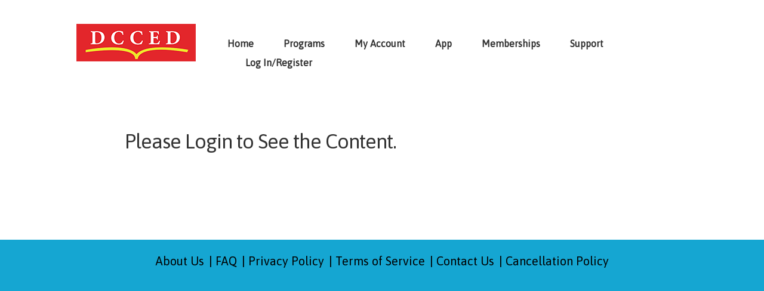

--- FILE ---
content_type: text/html; charset=UTF-8
request_url: https://www.onestoryaday.ca/qr-audio-osad-early-readers-october/
body_size: 64701
content:
<!DOCTYPE html>
<html lang="en-US">
<head>
    <meta http-equiv="X-UA-Compatible" content="IE=edge" />
    <meta charset="UTF-8" />
    <meta name="viewport" content="width=device-width, initial-scale=1" />
    <link rel="profile" href="http://gmpg.org/xfn/11" />
    <link rel="pingback" href="https://www.onestoryaday.ca/xmlrpc.php" />
    <title>QR AUDIO OSAD EARLY READERS, OCTOBER &#8211; DC Canada Reading Program</title>
<meta name='robots' content='max-image-preview:large' />
<link rel="alternate" type="application/rss+xml" title="DC Canada Reading Program &raquo; Feed" href="https://www.onestoryaday.ca/feed/" />
<link rel="alternate" type="application/rss+xml" title="DC Canada Reading Program &raquo; Comments Feed" href="https://www.onestoryaday.ca/comments/feed/" />
<link rel="alternate" title="oEmbed (JSON)" type="application/json+oembed" href="https://www.onestoryaday.ca/wp-json/oembed/1.0/embed?url=https%3A%2F%2Fwww.onestoryaday.ca%2Fqr-audio-osad-early-readers-october%2F" />
<link rel="alternate" title="oEmbed (XML)" type="text/xml+oembed" href="https://www.onestoryaday.ca/wp-json/oembed/1.0/embed?url=https%3A%2F%2Fwww.onestoryaday.ca%2Fqr-audio-osad-early-readers-october%2F&#038;format=xml" />
		<!-- This site uses the Google Analytics by ExactMetrics plugin v8.11.1 - Using Analytics tracking - https://www.exactmetrics.com/ -->
		<!-- Note: ExactMetrics is not currently configured on this site. The site owner needs to authenticate with Google Analytics in the ExactMetrics settings panel. -->
					<!-- No tracking code set -->
				<!-- / Google Analytics by ExactMetrics -->
		<style id='wp-img-auto-sizes-contain-inline-css' type='text/css'>
img:is([sizes=auto i],[sizes^="auto," i]){contain-intrinsic-size:3000px 1500px}
/*# sourceURL=wp-img-auto-sizes-contain-inline-css */
</style>
<style id='wp-emoji-styles-inline-css' type='text/css'>

	img.wp-smiley, img.emoji {
		display: inline !important;
		border: none !important;
		box-shadow: none !important;
		height: 1em !important;
		width: 1em !important;
		margin: 0 0.07em !important;
		vertical-align: -0.1em !important;
		background: none !important;
		padding: 0 !important;
	}
/*# sourceURL=wp-emoji-styles-inline-css */
</style>
<style id='wp-block-library-inline-css' type='text/css'>
:root{--wp-block-synced-color:#7a00df;--wp-block-synced-color--rgb:122,0,223;--wp-bound-block-color:var(--wp-block-synced-color);--wp-editor-canvas-background:#ddd;--wp-admin-theme-color:#007cba;--wp-admin-theme-color--rgb:0,124,186;--wp-admin-theme-color-darker-10:#006ba1;--wp-admin-theme-color-darker-10--rgb:0,107,160.5;--wp-admin-theme-color-darker-20:#005a87;--wp-admin-theme-color-darker-20--rgb:0,90,135;--wp-admin-border-width-focus:2px}@media (min-resolution:192dpi){:root{--wp-admin-border-width-focus:1.5px}}.wp-element-button{cursor:pointer}:root .has-very-light-gray-background-color{background-color:#eee}:root .has-very-dark-gray-background-color{background-color:#313131}:root .has-very-light-gray-color{color:#eee}:root .has-very-dark-gray-color{color:#313131}:root .has-vivid-green-cyan-to-vivid-cyan-blue-gradient-background{background:linear-gradient(135deg,#00d084,#0693e3)}:root .has-purple-crush-gradient-background{background:linear-gradient(135deg,#34e2e4,#4721fb 50%,#ab1dfe)}:root .has-hazy-dawn-gradient-background{background:linear-gradient(135deg,#faaca8,#dad0ec)}:root .has-subdued-olive-gradient-background{background:linear-gradient(135deg,#fafae1,#67a671)}:root .has-atomic-cream-gradient-background{background:linear-gradient(135deg,#fdd79a,#004a59)}:root .has-nightshade-gradient-background{background:linear-gradient(135deg,#330968,#31cdcf)}:root .has-midnight-gradient-background{background:linear-gradient(135deg,#020381,#2874fc)}:root{--wp--preset--font-size--normal:16px;--wp--preset--font-size--huge:42px}.has-regular-font-size{font-size:1em}.has-larger-font-size{font-size:2.625em}.has-normal-font-size{font-size:var(--wp--preset--font-size--normal)}.has-huge-font-size{font-size:var(--wp--preset--font-size--huge)}.has-text-align-center{text-align:center}.has-text-align-left{text-align:left}.has-text-align-right{text-align:right}.has-fit-text{white-space:nowrap!important}#end-resizable-editor-section{display:none}.aligncenter{clear:both}.items-justified-left{justify-content:flex-start}.items-justified-center{justify-content:center}.items-justified-right{justify-content:flex-end}.items-justified-space-between{justify-content:space-between}.screen-reader-text{border:0;clip-path:inset(50%);height:1px;margin:-1px;overflow:hidden;padding:0;position:absolute;width:1px;word-wrap:normal!important}.screen-reader-text:focus{background-color:#ddd;clip-path:none;color:#444;display:block;font-size:1em;height:auto;left:5px;line-height:normal;padding:15px 23px 14px;text-decoration:none;top:5px;width:auto;z-index:100000}html :where(.has-border-color){border-style:solid}html :where([style*=border-top-color]){border-top-style:solid}html :where([style*=border-right-color]){border-right-style:solid}html :where([style*=border-bottom-color]){border-bottom-style:solid}html :where([style*=border-left-color]){border-left-style:solid}html :where([style*=border-width]){border-style:solid}html :where([style*=border-top-width]){border-top-style:solid}html :where([style*=border-right-width]){border-right-style:solid}html :where([style*=border-bottom-width]){border-bottom-style:solid}html :where([style*=border-left-width]){border-left-style:solid}html :where(img[class*=wp-image-]){height:auto;max-width:100%}:where(figure){margin:0 0 1em}html :where(.is-position-sticky){--wp-admin--admin-bar--position-offset:var(--wp-admin--admin-bar--height,0px)}@media screen and (max-width:600px){html :where(.is-position-sticky){--wp-admin--admin-bar--position-offset:0px}}

/*# sourceURL=wp-block-library-inline-css */
</style><style id='global-styles-inline-css' type='text/css'>
:root{--wp--preset--aspect-ratio--square: 1;--wp--preset--aspect-ratio--4-3: 4/3;--wp--preset--aspect-ratio--3-4: 3/4;--wp--preset--aspect-ratio--3-2: 3/2;--wp--preset--aspect-ratio--2-3: 2/3;--wp--preset--aspect-ratio--16-9: 16/9;--wp--preset--aspect-ratio--9-16: 9/16;--wp--preset--color--black: #000000;--wp--preset--color--cyan-bluish-gray: #abb8c3;--wp--preset--color--white: #ffffff;--wp--preset--color--pale-pink: #f78da7;--wp--preset--color--vivid-red: #cf2e2e;--wp--preset--color--luminous-vivid-orange: #ff6900;--wp--preset--color--luminous-vivid-amber: #fcb900;--wp--preset--color--light-green-cyan: #7bdcb5;--wp--preset--color--vivid-green-cyan: #00d084;--wp--preset--color--pale-cyan-blue: #8ed1fc;--wp--preset--color--vivid-cyan-blue: #0693e3;--wp--preset--color--vivid-purple: #9b51e0;--wp--preset--gradient--vivid-cyan-blue-to-vivid-purple: linear-gradient(135deg,rgb(6,147,227) 0%,rgb(155,81,224) 100%);--wp--preset--gradient--light-green-cyan-to-vivid-green-cyan: linear-gradient(135deg,rgb(122,220,180) 0%,rgb(0,208,130) 100%);--wp--preset--gradient--luminous-vivid-amber-to-luminous-vivid-orange: linear-gradient(135deg,rgb(252,185,0) 0%,rgb(255,105,0) 100%);--wp--preset--gradient--luminous-vivid-orange-to-vivid-red: linear-gradient(135deg,rgb(255,105,0) 0%,rgb(207,46,46) 100%);--wp--preset--gradient--very-light-gray-to-cyan-bluish-gray: linear-gradient(135deg,rgb(238,238,238) 0%,rgb(169,184,195) 100%);--wp--preset--gradient--cool-to-warm-spectrum: linear-gradient(135deg,rgb(74,234,220) 0%,rgb(151,120,209) 20%,rgb(207,42,186) 40%,rgb(238,44,130) 60%,rgb(251,105,98) 80%,rgb(254,248,76) 100%);--wp--preset--gradient--blush-light-purple: linear-gradient(135deg,rgb(255,206,236) 0%,rgb(152,150,240) 100%);--wp--preset--gradient--blush-bordeaux: linear-gradient(135deg,rgb(254,205,165) 0%,rgb(254,45,45) 50%,rgb(107,0,62) 100%);--wp--preset--gradient--luminous-dusk: linear-gradient(135deg,rgb(255,203,112) 0%,rgb(199,81,192) 50%,rgb(65,88,208) 100%);--wp--preset--gradient--pale-ocean: linear-gradient(135deg,rgb(255,245,203) 0%,rgb(182,227,212) 50%,rgb(51,167,181) 100%);--wp--preset--gradient--electric-grass: linear-gradient(135deg,rgb(202,248,128) 0%,rgb(113,206,126) 100%);--wp--preset--gradient--midnight: linear-gradient(135deg,rgb(2,3,129) 0%,rgb(40,116,252) 100%);--wp--preset--font-size--small: 13px;--wp--preset--font-size--medium: 20px;--wp--preset--font-size--large: 36px;--wp--preset--font-size--x-large: 42px;--wp--preset--spacing--20: 0.44rem;--wp--preset--spacing--30: 0.67rem;--wp--preset--spacing--40: 1rem;--wp--preset--spacing--50: 1.5rem;--wp--preset--spacing--60: 2.25rem;--wp--preset--spacing--70: 3.38rem;--wp--preset--spacing--80: 5.06rem;--wp--preset--shadow--natural: 6px 6px 9px rgba(0, 0, 0, 0.2);--wp--preset--shadow--deep: 12px 12px 50px rgba(0, 0, 0, 0.4);--wp--preset--shadow--sharp: 6px 6px 0px rgba(0, 0, 0, 0.2);--wp--preset--shadow--outlined: 6px 6px 0px -3px rgb(255, 255, 255), 6px 6px rgb(0, 0, 0);--wp--preset--shadow--crisp: 6px 6px 0px rgb(0, 0, 0);}:where(.is-layout-flex){gap: 0.5em;}:where(.is-layout-grid){gap: 0.5em;}body .is-layout-flex{display: flex;}.is-layout-flex{flex-wrap: wrap;align-items: center;}.is-layout-flex > :is(*, div){margin: 0;}body .is-layout-grid{display: grid;}.is-layout-grid > :is(*, div){margin: 0;}:where(.wp-block-columns.is-layout-flex){gap: 2em;}:where(.wp-block-columns.is-layout-grid){gap: 2em;}:where(.wp-block-post-template.is-layout-flex){gap: 1.25em;}:where(.wp-block-post-template.is-layout-grid){gap: 1.25em;}.has-black-color{color: var(--wp--preset--color--black) !important;}.has-cyan-bluish-gray-color{color: var(--wp--preset--color--cyan-bluish-gray) !important;}.has-white-color{color: var(--wp--preset--color--white) !important;}.has-pale-pink-color{color: var(--wp--preset--color--pale-pink) !important;}.has-vivid-red-color{color: var(--wp--preset--color--vivid-red) !important;}.has-luminous-vivid-orange-color{color: var(--wp--preset--color--luminous-vivid-orange) !important;}.has-luminous-vivid-amber-color{color: var(--wp--preset--color--luminous-vivid-amber) !important;}.has-light-green-cyan-color{color: var(--wp--preset--color--light-green-cyan) !important;}.has-vivid-green-cyan-color{color: var(--wp--preset--color--vivid-green-cyan) !important;}.has-pale-cyan-blue-color{color: var(--wp--preset--color--pale-cyan-blue) !important;}.has-vivid-cyan-blue-color{color: var(--wp--preset--color--vivid-cyan-blue) !important;}.has-vivid-purple-color{color: var(--wp--preset--color--vivid-purple) !important;}.has-black-background-color{background-color: var(--wp--preset--color--black) !important;}.has-cyan-bluish-gray-background-color{background-color: var(--wp--preset--color--cyan-bluish-gray) !important;}.has-white-background-color{background-color: var(--wp--preset--color--white) !important;}.has-pale-pink-background-color{background-color: var(--wp--preset--color--pale-pink) !important;}.has-vivid-red-background-color{background-color: var(--wp--preset--color--vivid-red) !important;}.has-luminous-vivid-orange-background-color{background-color: var(--wp--preset--color--luminous-vivid-orange) !important;}.has-luminous-vivid-amber-background-color{background-color: var(--wp--preset--color--luminous-vivid-amber) !important;}.has-light-green-cyan-background-color{background-color: var(--wp--preset--color--light-green-cyan) !important;}.has-vivid-green-cyan-background-color{background-color: var(--wp--preset--color--vivid-green-cyan) !important;}.has-pale-cyan-blue-background-color{background-color: var(--wp--preset--color--pale-cyan-blue) !important;}.has-vivid-cyan-blue-background-color{background-color: var(--wp--preset--color--vivid-cyan-blue) !important;}.has-vivid-purple-background-color{background-color: var(--wp--preset--color--vivid-purple) !important;}.has-black-border-color{border-color: var(--wp--preset--color--black) !important;}.has-cyan-bluish-gray-border-color{border-color: var(--wp--preset--color--cyan-bluish-gray) !important;}.has-white-border-color{border-color: var(--wp--preset--color--white) !important;}.has-pale-pink-border-color{border-color: var(--wp--preset--color--pale-pink) !important;}.has-vivid-red-border-color{border-color: var(--wp--preset--color--vivid-red) !important;}.has-luminous-vivid-orange-border-color{border-color: var(--wp--preset--color--luminous-vivid-orange) !important;}.has-luminous-vivid-amber-border-color{border-color: var(--wp--preset--color--luminous-vivid-amber) !important;}.has-light-green-cyan-border-color{border-color: var(--wp--preset--color--light-green-cyan) !important;}.has-vivid-green-cyan-border-color{border-color: var(--wp--preset--color--vivid-green-cyan) !important;}.has-pale-cyan-blue-border-color{border-color: var(--wp--preset--color--pale-cyan-blue) !important;}.has-vivid-cyan-blue-border-color{border-color: var(--wp--preset--color--vivid-cyan-blue) !important;}.has-vivid-purple-border-color{border-color: var(--wp--preset--color--vivid-purple) !important;}.has-vivid-cyan-blue-to-vivid-purple-gradient-background{background: var(--wp--preset--gradient--vivid-cyan-blue-to-vivid-purple) !important;}.has-light-green-cyan-to-vivid-green-cyan-gradient-background{background: var(--wp--preset--gradient--light-green-cyan-to-vivid-green-cyan) !important;}.has-luminous-vivid-amber-to-luminous-vivid-orange-gradient-background{background: var(--wp--preset--gradient--luminous-vivid-amber-to-luminous-vivid-orange) !important;}.has-luminous-vivid-orange-to-vivid-red-gradient-background{background: var(--wp--preset--gradient--luminous-vivid-orange-to-vivid-red) !important;}.has-very-light-gray-to-cyan-bluish-gray-gradient-background{background: var(--wp--preset--gradient--very-light-gray-to-cyan-bluish-gray) !important;}.has-cool-to-warm-spectrum-gradient-background{background: var(--wp--preset--gradient--cool-to-warm-spectrum) !important;}.has-blush-light-purple-gradient-background{background: var(--wp--preset--gradient--blush-light-purple) !important;}.has-blush-bordeaux-gradient-background{background: var(--wp--preset--gradient--blush-bordeaux) !important;}.has-luminous-dusk-gradient-background{background: var(--wp--preset--gradient--luminous-dusk) !important;}.has-pale-ocean-gradient-background{background: var(--wp--preset--gradient--pale-ocean) !important;}.has-electric-grass-gradient-background{background: var(--wp--preset--gradient--electric-grass) !important;}.has-midnight-gradient-background{background: var(--wp--preset--gradient--midnight) !important;}.has-small-font-size{font-size: var(--wp--preset--font-size--small) !important;}.has-medium-font-size{font-size: var(--wp--preset--font-size--medium) !important;}.has-large-font-size{font-size: var(--wp--preset--font-size--large) !important;}.has-x-large-font-size{font-size: var(--wp--preset--font-size--x-large) !important;}
/*# sourceURL=global-styles-inline-css */
</style>

<style id='classic-theme-styles-inline-css' type='text/css'>
/*! This file is auto-generated */
.wp-block-button__link{color:#fff;background-color:#32373c;border-radius:9999px;box-shadow:none;text-decoration:none;padding:calc(.667em + 2px) calc(1.333em + 2px);font-size:1.125em}.wp-block-file__button{background:#32373c;color:#fff;text-decoration:none}
/*# sourceURL=/wp-includes/css/classic-themes.min.css */
</style>
<link rel='stylesheet' id='llms-blocks-css' href='https://www.onestoryaday.ca/wp-content/plugins/lifterlms/vendor/lifterlms/lifterlms-blocks/dist/blocks.style.build.css?ver=1.7.2' type='text/css' media='all' />
<link rel='stylesheet' id='font-awesome-5-css' href='https://www.onestoryaday.ca/wp-content/plugins/bb-plugin/fonts/fontawesome/css/all.min.css?ver=2.2.3' type='text/css' media='all' />
<link rel='stylesheet' id='fl-builder-layout-9412-css' href='https://www.onestoryaday.ca/wp-content/uploads/bb-plugin/cache/9412-layout.css?ver=59e2451076f105a86010ea8e037f3838' type='text/css' media='all' />
<link rel='stylesheet' id='gamipress-css-css' href='https://www.onestoryaday.ca/wp-content/plugins/gamipress/assets/css/gamipress.min.css?ver=7.6.4' type='text/css' media='all' />
<link rel='stylesheet' id='wpa-css-css' href='https://www.onestoryaday.ca/wp-content/plugins/honeypot/includes/css/wpa.css?ver=2.3.04' type='text/css' media='all' />
<link rel='stylesheet' id='webui-popover-css' href='https://www.onestoryaday.ca/wp-content/plugins/lifterlms/assets/vendor/webui-popover/jquery.webui-popover.min.css?ver=1.2.15' type='text/css' media='all' />
<link rel='stylesheet' id='lifterlms-styles-css' href='https://www.onestoryaday.ca/wp-content/plugins/lifterlms/assets/css/lifterlms.min.css?ver=3.37.10' type='text/css' media='all' />
<link rel='stylesheet' id='wp-rest-user-css' href='https://www.onestoryaday.ca/wp-content/plugins/wp-rest-user/public/css/wp-rest-user-public.css?ver=1.4.2' type='text/css' media='all' />
<link rel='stylesheet' id='dashicons-css' href='https://www.onestoryaday.ca/wp-includes/css/dashicons.min.css?ver=6.9' type='text/css' media='all' />
<link rel='stylesheet' id='thickbox-css' href='https://www.onestoryaday.ca/wp-includes/js/thickbox/thickbox.css?ver=6.9' type='text/css' media='all' />
<link rel='stylesheet' id='wp-color-picker-css' href='https://www.onestoryaday.ca/wp-admin/css/color-picker.min.css?ver=6.9' type='text/css' media='all' />
<link rel='stylesheet' id='launchpad-style-css' href='https://www.onestoryaday.ca/wp-content/themes/lifterlms-launchpad/assets/public/css/style.css?ver=1558451744' type='text/css' media='all' />
<script type="text/javascript" id="jquery-core-js-extra">
/* <![CDATA[ */
var uabb = {"ajax_url":"https://www.onestoryaday.ca/wp-admin/admin-ajax.php"};
//# sourceURL=jquery-core-js-extra
/* ]]> */
</script>
<script type="text/javascript" src="https://www.onestoryaday.ca/wp-includes/js/jquery/jquery.min.js?ver=3.7.1" id="jquery-core-js"></script>
<script type="text/javascript" src="https://www.onestoryaday.ca/wp-includes/js/jquery/jquery-migrate.min.js?ver=3.4.1" id="jquery-migrate-js"></script>
<script type="text/javascript" src="https://www.onestoryaday.ca/wp-content/plugins/lifterlms/assets/js/vendor/collapse.js?ver=3.3.5" id="collapse-js"></script>
<script type="text/javascript" src="https://www.onestoryaday.ca/wp-content/plugins/lifterlms/assets/js/vendor/transition.js?ver=3.3.5" id="transition-js"></script>
<script type="text/javascript" src="https://www.onestoryaday.ca/wp-content/plugins/wp-rest-user/public/js/wp-rest-user-public.js?ver=1.4.2" id="wp-rest-user-js"></script>
<link rel="https://api.w.org/" href="https://www.onestoryaday.ca/wp-json/" /><link rel="alternate" title="JSON" type="application/json" href="https://www.onestoryaday.ca/wp-json/wp/v2/pages/9412" /><link rel="EditURI" type="application/rsd+xml" title="RSD" href="https://www.onestoryaday.ca/xmlrpc.php?rsd" />
<meta name="generator" content="WordPress 6.9" />
<link rel="canonical" href="https://www.onestoryaday.ca/qr-audio-osad-early-readers-october/" />
<link rel='shortlink' href='https://www.onestoryaday.ca/?p=9412' />
<link rel="icon" href="https://www.onestoryaday.ca/wp-content/uploads/2019/05/cropped-logo_site-32x32.jpg" sizes="32x32" />
<link rel="icon" href="https://www.onestoryaday.ca/wp-content/uploads/2019/05/cropped-logo_site-192x192.jpg" sizes="192x192" />
<link rel="apple-touch-icon" href="https://www.onestoryaday.ca/wp-content/uploads/2019/05/cropped-logo_site-180x180.jpg" />
<meta name="msapplication-TileImage" content="https://www.onestoryaday.ca/wp-content/uploads/2019/05/cropped-logo_site-270x270.jpg" />
		<style type="text/css" id="wp-custom-css">
			.g_embed {
	border: none;
}

.txt_btn {
	 -webkit-touch-callout: none; /* iOS Safari */
    -webkit-user-select: none; /* Safari */
     -khtml-user-select: none; /* Konqueror HTML */
       -moz-user-select: none; /* Firefox */
        -ms-user-select: none; /* Internet Explorer/Edge */
            user-select: none; /* Non-prefixed version, currently
                                  supported by Chrome and Opera */
	cursor: pointer;
}

.img_btn {
	cursor: pointer;
}

.uabb-creative-menu .uabb-off-canvas-menu {
  background: rgb(255, 255, 255);
	border-style: solid;
	border-width: 2px;
	border-color: rgb(0,0,0);
}


.uabb-creative-menu .menu > li > .uabb-has-submenu-container > a {
	  border-style: solid;
    border-width: 0;
    background-clip: padding-box;
    border-color: #000000;
    border-top-width: 1px;
    border-right-width: 1px;
    border-bottom-width: 1px;
    border-left-width: 1px;
		font-size: 14px;
		color:rgb(0,0,0);
}


.uabb-creative-menu .menu > li > .uabb-has-submenu-container > a {
	font-size: 14px;
	color: rgb(0,0,0);
	text-align: left;
}

.uabb-creative-menu .menu > li > .uabb-has-submenu-container > a:hover {
	font-size: 14px;
	color: rgb(222, 53, 53);
	text-align: left;
}

.uabb-creative-menu .menu > li.current-menu-ancestor > .uabb-has-submenu-container > a span.menu-item-text {
	font-size: 14px;
	color: rgb(222, 53, 53) !important;
	text-align: left;
}

.uabb-creative-menu .sub-menu > li.uabb-creative-menu > a > span {
	font-size: 14px;
  text-align: center;
	color: rgb(0,0,0) !important;
}

.uabb-creative-menu .sub-menu > li.uabb-creative-menu > a > span:hover {
	color: rgb(222, 53, 53) !important;
}

.llms-sd-item.dashboard {
	display: none !important;
}

.llms-sd-item.view-memberships {
	display: none !important;
}

.wrap-footer {
	text-align: center;
}

.site-info {
	display:none;
}

.llms-sd-header {
	display:none;
}
/*
.uabb-creative-menu, .menu_item{
	font-size: 20px;
	font-style: normal;
	color: rgb(0,0,0);
	}

.uabb-creative-menu > .menu_item:hover{
	font-size: 20px;
	font-style: normal;
	color: rgb(222, 53, 53);
	}

.uabb-creative-menu .submenu .menu-item  {
	font-size: 14px;
	font-style: normal;
	color: rgb(0,0,0);
}

.uabb-creative-menu .submenu .menu-item:hover  {
	font-size: 14px;
	font-style: normal;
	color: rgb(222, 53, 53);
}

.menu-item.uabb-creative-menu:hover{
	background: rgb(221, 221, 221)
}*/





#llms_mark_complete {
  width: 136px !important;
	padding-left: 6px !important;
	color: #000000;
	height: 40px;
}
#llms_mark_complete:active {
  background-color: white !important;
  color: #005f8d !important;          
  border: 1px solid #005f8d;
}

#llms_mark_complete:hover {
  background-color: silver !important; 
  color: #ffffff !important;       
  border: 1px solid #0073aa;          
}

.llms-lesson-button-wrapper::before {
    content: "👍";
    margin-right: 0px; 
    font-size: 1em;    
    display: inline-block;
	
}

/*icon before the text on Mark Complete button*/
#llms_mark_complete::before {
  content: "✅";   
  font-size: 0.8em;
  vertical-align: middle;
  margin-right: 1px;
	margin-left: 1px;

}

.llms-lesson-button-wrapper:has(button[name="mark_complete"])::before {
    content: "";   
    display: none;
}

.llms-lab-course-progress-bar .progress-bar-complete {
    background-color: #4caf50 !important; /*   */
}

.llms-progress-bar{
	 border: 1px solid #4caf50;  
    border-radius: 18px;        
    box-sizing: border-box;   
}



.four.columns {
    width: 20.666667%;
}


.eight.columns {
    width: 75.333333%;
}3		</style>
		          <script type="text/javascript">(function($){})(jQuery);</script>
        <link rel="stylesheet" type="text/css" href="//fonts.googleapis.com/css?family=Asap"><style type="text/css"> body{color: #444444;font-family: "Asap", sans-serif;} h1, h2, h3, h4, h5, h6{font-family: "Asap", sans-serif;} #site-navigation a, #nav-mobile a{font-family: "Asap", sans-serif;} .container, body.lp-layout-content.fl-builder .wrap-main > .container .entry-header, body.lp-layout-content.fl-builder .wrap-main > .container .entry-footer, body.lp-layout-content.fl-builder .wrap-main > .container .comments-area, body.lp-layout-content.fl-builder .wrap-main > .container .llms-meta-info, body.lp-layout-content.fl-builder .wrap-main > .container .post-thumbnail, body.lp-layout-content.fl-builder .wrap-main > .container .llms-access-plans, body.lp-layout-content.fl-builder .wrap-main > .container .llms-syllabus-wrapper, body.lp-layout-content.fl-builder .wrap-main > .container .llms-parent-course-link, body.lp-layout-content.fl-builder .wrap-main > .container .llms-course-navigation{max-width: 1170px;} body.lp-layout-content.fl-builder .wrap-main > .container .entry-header, body.lp-layout-content.fl-builder .wrap-main > .container .entry-footer, body.lp-layout-content.fl-builder .wrap-main > .container .comments-area, body.lp-layout-content.fl-builder .wrap-main > .container .post-thumbnail, body.lp-layout-content.fl-builder .wrap-main > .container .llms-access-plans, body.lp-layout-content.fl-builder .wrap-main > .container .llms-course-navigation{margin: 0 auto;} body.lp-layout-content.fl-builder .wrap-main > .container .llms-meta-info, body.lp-layout-content.fl-builder .wrap-main > .container .llms-parent-course-link, body.lp-layout-content.fl-builder .wrap-main > .container .llms-syllabus-wrapper{margin-left: auto;margin-right: auto;} body.lp-layout-content.fl-builder .wrap-main > .container{max-width: none;padding: 0;width: auto;} #content, .wrap-sidebar #secondary{margin-top: 40px;} @media (min-width: 750px){.site-main > article{margin-bottom: 105px;}} #wrap-header{background-color: #ffffff;background-position: center center;background-repeat: no-repeat;} .site-header{padding: 40px 0px 10px 0px;} .site-logo{width: 200px;padding-top: 0px;} #menu-header{margin-bottom: 0;padding-top: 16px;} header#masthead h1.site-title{background: none;color: #333333;font-size: 20px;line-height: 20px;} header#masthead h1.site-title a{color: #333333;} header#masthead h2.site-description{color: #333333;} h1{color: #333333;font-size: 34px;} h2{color: #333333;font-size: 20px;} h3{color: #333333;font-size: 20px;} h4{color: #333333;font-size: 22px;} h5{color: #333333;font-size: 24px;} h6{color: #333333;font-size: 26px;} p{font-size: 20px;} li{font-size: 20px;} a, .llms-button-text, input.llms-button-text, input[type=reset].llms-button-text, input[type=submit].llms-button-text{color: ;} a:hover, .llms-button-text:hover, input.llms-button-text:hover, input[type=reset].llms-button-text:hover, input[type=submit].llms-button-text:hover{color: ;} #responsive-menu ul li a{color: #333333;font-size: 16px;font-weight: 700;padding-left: 30px;} #responsive-menu ul li:first-child a{padding-left: 0px;} #responsive-menu ul li a:hover{color: #de3535;} #responsive-menu ul.sub-menu li a{color: #ffffff;} #responsive-menu ul.sub-menu li a:hover{color: #333333;} #responsive-menu ul.sub-menu li a{background-color: #de3535;} #site-navigation .menu-inline li ul li a:hover{background-color: #de3535;} #site-navigation .menu-inline li ul li{border-color: #de3535;border-width: 0px;} nav#nav-mobile a{font-size: 14px;color: #333333;background-color: #ffffff;} .breadcrumb-wrapper{background-color: ;} #breadcrumbs span a.bread-link{color: ;} #breadcrumbs span.item-current{color: ;} #breadcrumbs{font-size:12px;} #breadcrumbs .separator{color: ;} .site-footer{background-color: #15a6d2;color: #000000 padding-top: 20px;padding-bottom: 20px;padding-right: 20px;padding-left: 20px;} .site-footer a{color: #000000;} .site-footer a:hover{color: #0077e4;} .site-footer p, .site-footer li, .site-footer h1, .site-footer h2, .site-footer h3, .site-footer h4, .site-footer h5, .site-footer h6{color: #000000} .site-footer .widget .widget-title{color: #fefefe} .site-info{background-color: #222222;color: #fefefe;padding-top: 20px;padding-bottom: 20px;padding-right: 20px;padding-left: 20px;} .site-info a{color: #2295ff;} .site-info a:hover{color: #0077e4;} .site-info p, .site-info li, .site-info h1, .site-info h2, .site-info h3, .site-info h4, .site-info h5, .site-info h6{color: #fefefe} .launchpad-button, .llms-button-primary, .llms-button-action, .button, input[type="submit"], input[type="reset"], input[type="button"], button{background-color: ;border-color: ;color: ;padding-top: 10px;padding-bottom: 10px;padding-right: 20px;padding-left: 20px;} .launchpad-button:hover, .llms-button-primary:hover, .llms-button-action:hover, .button:hover, input[type="submit"]:hover, input[type="reset"]:hover, input[type="button"]:hover, button:hover, .launchpad-button:active, .llms-button-primary:active, .llms-button-action:active, .button:active, input[type="submit"]:active, input[type="reset"]:active, input[type="button"]:active, button:active, .launchpad-button:focus, .llms-button-primary:focus, .llms-button-action:focus, .button:focus, input[type="submit"]:focus, input[type="reset"]:focus, input[type="button"]:focus, button:focus{background-color: ;border-color: ;color: ;} .llms-button-secondary{background-color: ;border-color: ;color: ;padding-top: px;padding-bottom: px;padding-right: px;padding-left: px;} .llms-button-secondary:hover, .llms-button-secondary:active, .llms-button-secondary:focus{background-color: ;border-color: ;color: ;} .llms-loop-item-content{background: #ffffff;padding-top: 0px;padding-bottom: 0px;padding-right: 0px;padding-left: 0px;border: 0px solid #f1f1f1;border-radius: 0px;text-align: center;box-shadow: 0px 0px 0px 0px #ffffff;} .llms-loop-item-content:hover{background-color: #eaeaea;} .llms-loop-item-content .llms-featured-image{border-top-left-radius: 0px;border-top-right-radius: 0px;} .llms-loop-item .llms-loop-item-footer{padding-top: 0px;padding-bottom: 10px;padding-right: 0px;padding-left: 0px;margin-top: 0px;margin-bottom: 0px;margin-right: 0px;margin-left: 0px;border: 0px solid #f1f1f1;} .llms-loop-item .llms-loop-title{font-size: 20px;color: #333333;padding-top: 0px;padding-bottom: 0px;padding-right: 10px;padding-left: 10px;} .llms-loop-item-content .llms-loop-title:hover{color: #111111;} .llms-loop-item .llms-meta, .llms-loop-item .llms-author{padding-top: 0px;padding-bottom: 0px;padding-right: 10px;padding-left: 10px;} .llms-loop-item .llms-meta p, .llms-loop-item .llms-author .name{color: #333333;font-size: 15px;} .llms-my-courses > h3{background-color: #ffffff;} .llms-my-certificates > h3{background-color: #ffffff;} .llms-my-achievements > h3{background-color: #ffffff;} .llms-my-memberships > h3{background-color: #ffffff;} .single-course .entry-title{font-size: 34px;color: #333333;font-weight: 500;} .single-course .post-thumbnail{display: none;post-thumbnail} .single-course .llms-meta-info .llms-meta-title{color: #333333;font-size: 18px;margin: 20px 0px 10px 0px;} .single-course .llms-meta-info .llms-meta p, .single-course .llms-meta-info .llms-meta .llms-author p{color: #333333;font-size: 14px;} .llms-syllabus-wrapper{text-align: center;} .llms-syllabus-wrapper .llms-section-title{font-size: 16px;color: #333333;} .llms-lesson-preview{margin-top: 15px;margin-bottom: 15px;margin-right: 15px;margin-left: 15px;width: 480px;} .llms-lesson-preview a.llms-lesson-link, .llms-lesson-preview a.llms-lesson-link-locked{background: #f1f1f1;border: 0px solid #f1f1f1;box-shadow: 0px 0px 0px 0px #ffffff;padding-top: 15px;padding-bottom: 15px;padding-right: 15px;padding-left: 15px;min-height: 0;border-radius: 0px;} .llms-lesson-preview a.llms-lesson-link:hover{background: #eaeaea;border: 0px solid #eaeaea;} .llms-lesson-preview a.llms-lesson-link-locked{background: #a1a1a1;} .llms-lesson-preview a.llms-lesson-link-locked:hover{background: #a1a1a1;} /** * incomplete / default state */ .llms-widget-syllabus .llms-lesson-complete, .llms-lesson-preview.is-incomplete .llms-lesson-complete{color: #eaeaea;} .llms-widget-syllabus .llms-lesson-complete.done, .llms-lesson-preview.is-complete .llms-lesson-complete, .llms-widget-syllabus .lesson-complete-placeholder.done{color: #e5554e;} .llms-lesson-preview .llms-icon-free{background-color: #eaeaea;} .llms-lesson-preview .llms-lesson-complete{position: relative;font-size: 30px;border-right: 0px solid #ffffff;border-left: 0px solid #ffffff;margin-top: 0px;margin-bottom: 0px;margin-right: 0px;margin-left: 0px;padding-top: 0px;padding-bottom: 0px;padding-right: 0px;padding-left: 0px;} .llms-progress .llms-progress-bar{background-color: #f1f2f1;} .llms-progress .progress-bar-complete{background-color: #ef476f;} .llms-lesson-preview .llms-lesson-title{margin-top: 10px;margin-bottom: 10px;margin-right: 0px;margin-left: 0px;font-size: 18px;color: #333333;} .llms-lesson-preview .llms-lesson-counter{font-size: 14px;color: #333333;} .llms-lesson-preview .llms-lesson-excerpt{font-size: 16px;color: #333333;margin-bottom: 10px;} .llms-sd-nav{text-align: left;margin-top: 0px;margin-bottom: 40px;margin-right: 0px;margin-left: 0px;padding-top: 0px;padding-bottom: 0px;padding-right: 0px;padding-left: 0px;font-size: 12px;border: 0px solid #ffffff;border-radius: 0px;} .llms-sd-nav .llms-sd-item{display: inline-block;float: none;} .llms-sd-nav .llms-sd-item a, .llms-sd-nav .llms-sd-item .llms-sep{color: #2295ff;font-size: 12px;} .llms-my-courses>h3, .llms-my-certificates>h3, .llms-my-achievements>h3, .llms-my-memberships>h3{font-size: 20px;color: #333333;margin-top: 0px;margin-bottom: 20px;margin-right: 0px;margin-left: 0px;padding-top: 0px;padding-bottom: 0px;padding-right: 0px;padding-left: 0px;text-align: left} .llms-my-courses, .llms-my-certificates, .llms-my-achievements, .llms-my-memberships{background: #ffffff;margin-top: 0px;margin-bottom: 0px;margin-right: 0px;margin-left: 0px;padding-top: 0px;padding-bottom: 0px;padding-right: 0px;padding-left: 0px;border: 0px solid #ffffff;border-radius: 0px;} .llms-my-courses ul.listing-courses li.course-item{margin-top: px;margin-bottom: px;margin-right: px;margin-left: px;padding-top: px;padding-bottom: px;padding-right: px;padding-left: px;border: px solid ;border-radius: px;box-shadow: px px px px ;} .llms-my-courses ul.listing-courses li.course-item .course .course-image{margin-top: px;margin-bottom: px;margin-right: px;margin-left: px;padding-top: px;padding-bottom: px;padding-right: px;padding-left: px;border: px solid ;border-top-left-radius: px;border-top-right-radius: px;border-bottom-left-radius: px;border-bottom-right-radius: px;} .llms-my-courses .llms-image-thumb{width: px;} .llms-my-courses .llms-sts-enrollment, .llms-my-courses .llms-sts-enrollment .llms-sts-current{font-size: px;} .llms-my-courses .llms-start-date{font-size: px;} .llms-my-courses .course-item .course h3 a{font-size: px;} .llms-my-courses .author{font-size: px;} .llms-checkout-section{border: px solid ;} .llms-checkout-section{border-top-left-radius: px;border-top-right-radius: px;border-bottom-left-radius: px;border-bottom-right-radius: px;} .llms-checkout-section .llms-form-heading{color: ;background: ;font-size: px;} .llms-access-plan .llms-access-plan-content, .llms-access-plan .llms-access-plan-footer{background: ;color: ;} .llms-access-plan .llms-access-plan-title{background: ;color: ;font-size: px;} .llms-access-plan .llms-access-plan-price{color: ;font-size: px;} .llms-access-plan .llms-access-plan-footer .llms-button-action{background: ;border-color: ;color: ;} .llms-access-plan.featured .llms-access-plan-featured{background: ;color: ;} .llms-access-plan.featured .llms-access-plan-content, .llms-access-plan.featured .llms-access-plan-footer{border-left: px solid ;border-right: px solid ;} .llms-access-plan.featured .llms-access-plan-footer{border-bottom-color: ;} .llms-access-plan-footer{border-bottom: px solid ;} .llms-access-plan .stamp{background: ;color: ;} .llms-access-plan .llms-access-plan-footer .llms-button-action:hover{background: ;border-color: ;color: ;} .llms-instructor-info .llms-instructors .llms-author{border-top-color: #2295ff;} .llms-instructor-info .llms-instructors .llms-author .avatar{background: #2295ff;border-color: #2295ff;} .llms-instructor-info .llms-instructors .llms-author .llms-author-info.name{color: #333333;font-size: 15px;} .llms-instructor-info .llms-instructors .llms-author .llms-author-info.label{color: #444444;font-size: 13px;} </style>    <style type="text/css">@import url('https://fonts.googleapis.com/css?family=Open+Sans&display=swap');

@import url('https://fonts.googleapis.com/css?family=Architects+Daughter&display=swap');


@font-face {
  font-family: 'Architects Daughter';
}
@font-face {
  font-family: "Open Sans";
}

background-color: #e3e1e1;</style>
</head>

<body class="wp-singular page-template-default page page-id-9412 wp-theme-lifterlms-launchpad fl-builder lp-layout-sidebar_content">
<div id="page" class="hfeed site">
            <div id="wrap-header" class="wrap-header">
            <div class="container">
                <header id="masthead" class="site-header">
                    <div class="row">
                        <div class="site-branding columns four">
            <a href="https://www.onestoryaday.ca/" rel="home">
            <img class="site-logo" src="https://onestoryaday.ca/wp-content/uploads/2019/05/DC_logo.png" title="DC Canada Reading Program" alt="DC Canada Reading Program">
        </a>
        </div><nav id="site-navigation" class="site-navigation columns eight">
    <div id="responsive-menu">
    	    		<div class="menu-main-menu-container"><ul id="menu-header" class="menu-inline"><li id="menu-item-641" class="menu-item menu-item-type-post_type menu-item-object-page menu-item-home menu-item-641"><a href="https://www.onestoryaday.ca/">Home</a></li>
<li id="menu-item-9580" class="menu-item menu-item-type-custom menu-item-object-custom menu-item-has-children menu-item-9580"><a>Programs</a>
<ul class="sub-menu">
	<li id="menu-item-9082" class="menu-item menu-item-type-custom menu-item-object-custom menu-item-has-children menu-item-9082"><a href="https://www.onestoryaday.ca/overview/">English Content</a>
	<ul class="sub-menu">
		<li id="menu-item-20814" class="menu-item menu-item-type-custom menu-item-object-custom menu-item-20814"><a href="/new-school-songs/">𝄞 New School Songs</a></li>
		<li id="menu-item-885" class="menu-item menu-item-type-post_type menu-item-object-page menu-item-885"><a href="https://www.onestoryaday.ca/phonics-short-vowels/">Best Reading Phonics, Short Vowels</a></li>
		<li id="menu-item-9192" class="menu-item menu-item-type-post_type menu-item-object-page menu-item-9192"><a href="https://www.onestoryaday.ca/phonics-long-vowels/">Best Reading Phonics, Long Vowels</a></li>
		<li id="menu-item-9569" class="menu-item menu-item-type-post_type menu-item-object-page menu-item-9569"><a href="https://www.onestoryaday.ca/better-behaviour-eng/">Better Behaviour</a></li>
		<li id="menu-item-7358" class="menu-item menu-item-type-post_type menu-item-object-page menu-item-7358"><a href="https://www.onestoryaday.ca/super-hammy-my-first-reading/">Super Hammy My First Reading Series</a></li>
		<li id="menu-item-9309" class="menu-item menu-item-type-post_type menu-item-object-page menu-item-9309"><a href="https://www.onestoryaday.ca/super-hammy-new-adventures/">Super Hammy’s New Adventures</a></li>
		<li id="menu-item-9168" class="menu-item menu-item-type-custom menu-item-object-custom menu-item-9168"><a href="https://www.onestoryaday.ca/super-hammy-my-first-reading/#ABC">Super Hammy ABC</a></li>
		<li id="menu-item-884" class="menu-item menu-item-type-post_type menu-item-object-page menu-item-884"><a href="https://www.onestoryaday.ca/osad-beginners/">One Story a Day for Beginners</a></li>
		<li id="menu-item-6959" class="menu-item menu-item-type-post_type menu-item-object-page menu-item-6959"><a href="https://www.onestoryaday.ca/one-story-a-day-for-early-readers/">One Story a Day for Early Readers</a></li>
		<li id="menu-item-8751" class="menu-item menu-item-type-post_type menu-item-object-page menu-item-8751"><a href="https://www.onestoryaday.ca/one-story-a-day/">One Story a Day for Junior High</a></li>
		<li id="menu-item-15940" class="menu-item menu-item-type-post_type menu-item-object-page menu-item-15940"><a href="https://www.onestoryaday.ca/one-story-a-day-for-science/">One Story a Day for Science</a></li>
	</ul>
</li>
	<li id="menu-item-9083" class="menu-item menu-item-type-custom menu-item-object-custom menu-item-has-children menu-item-9083"><a href="https://www.onestoryaday.ca/program-overview-french/">Contenu français</a>
	<ul class="sub-menu">
		<li id="menu-item-8879" class="menu-item menu-item-type-post_type menu-item-object-page menu-item-8879"><a href="https://www.onestoryaday.ca/super-hami/">Super Hami &#8211; Collection premières lectures</a></li>
		<li id="menu-item-9155" class="menu-item menu-item-type-custom menu-item-object-custom menu-item-9155"><a href="https://www.onestoryaday.ca/super-hami/#ABC">Super Hami ABC</a></li>
		<li id="menu-item-9255" class="menu-item menu-item-type-post_type menu-item-object-page menu-item-9255"><a href="https://www.onestoryaday.ca/meilleur-comportement/">Meilleur comportement</a></li>
		<li id="menu-item-14747" class="menu-item menu-item-type-post_type menu-item-object-page menu-item-14747"><a href="https://www.onestoryaday.ca/one-story-a-day-for-beginners-fr/">Série Une histoire par jour pour débutants</a></li>
		<li id="menu-item-8938" class="menu-item menu-item-type-post_type menu-item-object-page menu-item-8938"><a href="https://www.onestoryaday.ca/charter_fr/">Le Charte pour les enfants</a></li>
	</ul>
</li>
</ul>
</li>
<li id="menu-item-958" class="menu-item menu-item-type-post_type menu-item-object-page menu-item-958"><a href="https://www.onestoryaday.ca/profile/">My Account</a></li>
<li id="menu-item-8901" class="menu-item menu-item-type-post_type menu-item-object-page menu-item-8901"><a href="https://www.onestoryaday.ca/app/">App</a></li>
<li id="menu-item-899" class="menu-item menu-item-type-post_type menu-item-object-page menu-item-899"><a href="https://www.onestoryaday.ca/subscribe/">Memberships</a></li>
<li id="menu-item-2347" class="menu-item menu-item-type-custom menu-item-object-custom menu-item-has-children menu-item-2347"><a href="#">Support</a>
<ul class="sub-menu">
	<li id="menu-item-2348" class="menu-item menu-item-type-post_type menu-item-object-page menu-item-2348"><a href="https://www.onestoryaday.ca/faq/">FAQ</a></li>
	<li id="menu-item-2349" class="menu-item menu-item-type-post_type menu-item-object-page menu-item-2349"><a href="https://www.onestoryaday.ca/contact-us/">Contact Us</a></li>
</ul>
</li>
<li id="menu-item-2346" class="menu-item menu-item-type-custom menu-item-object-custom menu-item-2346"><a href="https://www.onestoryaday.ca/login">Log In/Register</a></li>
</ul></div>    	    </div>
</nav>                    </div>
                                            <div id="mobile-nav-container">
                            <button id="responsive-menu-toggle">Menu</button>
                            <nav id="nav-mobile"></nav>
                        </div>
                                        <div class="row">
                                            </div>
                </header>
            </div>
        </div>
        <div id="wrap-main" class="wrap-main row">
        <div class="breadcrumb-wrapper">
            <div class="container">
                <div class="row">
                    <div class="columns 12">
                                            </div>
                </div>
            </div>
        </div>
        <div class="container">
            <div class="row">
                <div id="wrap-sidebar" class="wrap-sidebar two columns">
    </div>                <div id="wrap-content" class="wrap-content ten columns">
                    <div id="content" class="site-content">

<div id="primary" class="content-area">
    <main id="main" class="site-main" role="main">

        <article id="post-9412" class="post-9412 page type-page status-publish hentry user-has-not-earned">
    
    
    <div class="entry-content">
        <div class="fl-builder-content fl-builder-content-9412 fl-builder-content-primary fl-builder-global-templates-locked" data-post-id="9412"><div class="fl-row fl-row-fixed-width fl-row-bg-none fl-node-600b09c99467f" data-node="600b09c99467f">
	<div class="fl-row-content-wrap">
								<div class="fl-row-content fl-row-fixed-width fl-node-content">
		
<div class="fl-col-group fl-node-600b09c9a7c4c" data-node="600b09c9a7c4c">
			<div class="fl-col fl-node-600b09c9a7da2" data-node="600b09c9a7da2">
	<div class="fl-col-content fl-node-content">
	<div class="fl-module fl-module-heading fl-node-600b09c992295" data-node="600b09c992295">
	<div class="fl-module-content fl-node-content">
		<h1 class="fl-heading">
		<span class="fl-heading-text">Please Login to See the Content.</span>
	</h1>
	</div>
</div>
	</div>
</div>
	</div>
		</div>
	</div>
</div>
</div><div class="uabb-js-breakpoint" style="display: none;"></div>            </div>

    
</article>
    </main>
</div>

                        </div>
                    </div>
                                    </div>
            </div>
        </div>
     </div>
      <div id="wrap-footer" class="wrap-footer">
                  <footer id="colophon" class="site-footer">
              <div class="container">
                  <div class="row">
                      <div id="wrap-sidebar" class="wrap-sidebar four columns">
    </div><div id="wrap-sidebar" class="wrap-sidebar four columns">
    </div><div id="wrap-sidebar" class="wrap-sidebar four columns">
    </div>                  </div>
                  <div class="row">
                      <div class="menu-footer-container"><ul id="menu-footer" class="menu-inline"><li id="menu-item-2302" class="menu-item menu-item-type-post_type menu-item-object-page menu-item-2302"><a href="https://www.onestoryaday.ca/about-us/">About Us</a></li>
<li id="menu-item-2305" class="menu-item menu-item-type-post_type menu-item-object-page menu-item-2305"><a href="https://www.onestoryaday.ca/faq/">FAQ</a></li>
<li id="menu-item-2301" class="menu-item menu-item-type-post_type menu-item-object-page menu-item-privacy-policy menu-item-2301"><a rel="privacy-policy" href="https://www.onestoryaday.ca/privacy-policy/">Privacy Policy</a></li>
<li id="menu-item-2300" class="menu-item menu-item-type-post_type menu-item-object-page menu-item-2300"><a href="https://www.onestoryaday.ca/terms-of-service/">Terms of Service</a></li>
<li id="menu-item-2306" class="menu-item menu-item-type-post_type menu-item-object-page menu-item-2306"><a href="https://www.onestoryaday.ca/contact-us/">Contact Us</a></li>
<li id="menu-item-2309" class="menu-item menu-item-type-post_type menu-item-object-page menu-item-2309"><a href="https://www.onestoryaday.ca/cancellation-policy/">Cancellation Policy</a></li>
</ul></div>                  </div>
              </div>
          </footer>
        
        <div class="site-info">
          <div class="container">
              <div class="row">
                  <div class="copyright_bar_left columns six">
                                        </div>
                  <div class="copyright_bar_right columns six">
                                        </div>
              </div>
          </div>
        </div>

      </div>
    </div>
          <script type="text/javascript">(function($){})(jQuery);</script>
        <script type="speculationrules">
{"prefetch":[{"source":"document","where":{"and":[{"href_matches":"/*"},{"not":{"href_matches":["/wp-*.php","/wp-admin/*","/wp-content/uploads/*","/wp-content/*","/wp-content/plugins/*","/wp-content/themes/lifterlms-launchpad/*","/*\\?(.+)"]}},{"not":{"selector_matches":"a[rel~=\"nofollow\"]"}},{"not":{"selector_matches":".no-prefetch, .no-prefetch a"}}]},"eagerness":"conservative"}]}
</script>
<script type="text/javascript">
var $buoop = {required:{e:10,f:54,o:0,s:9,c:57},test:false,newwindow:true,style:"top",insecure:true,unsupported:true,mobile:true,shift_page_down:true,api:2019.08};

function $buo_f(){
var e = document.createElement("script");
e.src = "//browser-update.org/update.min.js";
document.body.appendChild(e);
};
try {document.addEventListener("DOMContentLoaded", $buo_f,false)}
catch(e){window.attachEvent("onload", $buo_f)}
</script><script id="llms-inline-footerscripts" type="text/javascript">window.llms = window.llms || {};window.llms.ajaxurl = "https://www.onestoryaday.ca/wp-admin/admin-ajax.php";window.llms.tracking = '{"nonce":"67054c2c56","events":[]}';window.LLMS = window.LLMS || {};window.LLMS.l10n = window.LLMS.l10n || {}; window.LLMS.l10n.strings = {"This is a %2$s %1$s String":"This is a %2$s %1$s String","You do not have permission to access this content":"You do not have permission to access this content","There is an issue with your chosen password.":"There is an issue with your chosen password.","Too Short":"Too Short","Very Weak":"Very Weak","Weak":"Weak","Medium":"Medium","Strong":"Strong","Mismatch":"Mismatch","Members Only Pricing":"Members Only Pricing","Are you sure you want to cancel your subscription?":"Are you sure you want to cancel your subscription?","New Lesson":"New Lesson","lessons":"lessons","lesson":"lesson","Section %1$d: %2$s":"Section %1$d: %2$s","Lesson %1$d: %2$s":"Lesson %1$d: %2$s","%1$s Quiz":"%1$s Quiz","questions":"questions","question":"question","New Quiz":"New Quiz","quizzes":"quizzes","quiz":"quiz","New Section":"New Section","sections":"sections","section":"section","General Settings":"General Settings","Video Embed URL":"Video Embed URL","Audio Embed URL":"Audio Embed URL","Free Lesson":"Free Lesson","Require Passing Grade on Quiz":"Require Passing Grade on Quiz","Require Passing Grade on Assignment":"Require Passing Grade on Assignment","Lesson Weight":"Lesson Weight","POINTS":"POINTS","Determines the weight of the lesson when calculating the overall grade of the course.":"Determines the weight of the lesson when calculating the overall grade of the course.","Prerequisite":"Prerequisite","Drip Method":"Drip Method","None":"None","On a specific date":"On a specific date","# of days after course enrollment":"# of days after course enrollment","# of days after course start date":"# of days after course start date","# of days after prerequisite lesson completion":"# of days after prerequisite lesson completion","# of days":"# of days","Date":"Date","Time":"Time","Description":"Description","Passing Percentage":"Passing Percentage","Minimum percentage of total points required to pass the quiz":"Minimum percentage of total points required to pass the quiz","Limit Attempts":"Limit Attempts","Limit the maximum number of times a student can take this quiz":"Limit the maximum number of times a student can take this quiz","Time Limit":"Time Limit","Enforce a maximum number of minutes a student can spend on each attempt":"Enforce a maximum number of minutes a student can spend on each attempt","Show Correct Answers":"Show Correct Answers","When enabled, students will be shown the correct answer to any question they answered incorrectly.":"When enabled, students will be shown the correct answer to any question they answered incorrectly.","Randomize Question Order":"Randomize Question Order","Display questions in a random order for each attempt. Content questions are locked into their defined positions.":"Display questions in a random order for each attempt. Content questions are locked into their defined positions.","Are you sure you want to detach this %s?":"Are you sure you want to detach this %s?","Select an image":"Select an image","Use this image":"Use this image","Are you sure you want to move this %s to the trash?":"Are you sure you want to move this %s to the trash?","%1$s Assignment":"%1$s Assignment","Add Existing Assignment":"Add Existing Assignment","Search for existing assignments...":"Search for existing assignments...","Get Your Students Taking Action":"Get Your Students Taking Action","Get Assignments Now!":"Get Assignments Now!","Unlock LifterLMS Assignments":"Unlock LifterLMS Assignments","Add Existing Lesson":"Add Existing Lesson","Search for existing lessons...":"Search for existing lessons...","Searching...":"Searching...","Attach":"Attach","Clone":"Clone","ID":"ID","Are you sure you want to delete this question?":"Are you sure you want to delete this question?","Add Existing Question":"Add Existing Question","Search for existing questions...":"Search for existing questions...","An error occurred while trying to load the questions. Please refresh the page and try again.":"An error occurred while trying to load the questions. Please refresh the page and try again.","Add Existing Quiz":"Add Existing Quiz","Search for existing quizzes...":"Search for existing quizzes...","Add a Question":"Add a Question","Use SoundCloud or Spotify audio URLS.":"Use SoundCloud or Spotify audio URLS.","Permalink":"Permalink","Use YouTube, Vimeo, or Wistia video URLS.":"Use YouTube, Vimeo, or Wistia video URLS.","%d add-ons":"%d add-ons","1 add-on":"1 add-on","Select an Image":"Select an Image","Select Image":"Select Image","An error was encountered generating the export":"An error was encountered generating the export","Select a Course\/Membership":"Select a Course\/Membership","Select a student":"Select a student","Filter by Student(s)":"Filter by Student(s)","Error":"Error","Request timed out":"Request timed out","Retry":"Retry","There was an error loading the necessary resources. Please try again.":"There was an error loading the necessary resources. Please try again.","After deleting this access plan, any students subscribed to this plan will still have access and will continue to make recurring payments according to the access plan's settings. If you wish to terminate their plans you must do so manually. This action cannot be reversed.":"After deleting this access plan, any students subscribed to this plan will still have access and will continue to make recurring payments according to the access plan&#039;s settings. If you wish to terminate their plans you must do so manually. This action cannot be reversed.","An error was encountered during the save attempt. Please try again.":"An error was encountered during the save attempt. Please try again.","Please select a student to enroll":"Please select a student to enroll","Are you sure you want to delete this row? This cannot be undone.":"Are you sure you want to delete this row? This cannot be undone.","Click okay to enroll all active members into the selected course. Enrollment will take place in the background and you may leave your site after confirmation. This action cannot be undone!":"Click okay to enroll all active members into the selected course. Enrollment will take place in the background and you may leave your site after confirmation. This action cannot be undone!","\"%s\" is already in the course list.":"&quot;%s&quot; is already in the course list.","Remove course":"Remove course","Enroll All Members":"Enroll All Members","Cancel":"Cancel","Refund":"Refund","Record a Manual Payment":"Record a Manual Payment","Copy this code and paste it into the desired area":"Copy this code and paste it into the desired area","View":"View","Remarks to Student":"Remarks to Student","points":"points","Are you sure you wish to quit this quiz attempt?":"Are you sure you wish to quit this quiz attempt?","Grading Quiz...":"Grading Quiz...","Loading Question...":"Loading Question...","An unknown error occurred. Please try again.":"An unknown error occurred. Please try again.","Loading Quiz...":"Loading Quiz...","Time Remaining":"Time Remaining","Next Question":"Next Question","Complete Quiz":"Complete Quiz","Previous Question":"Previous Question","Loading...":"Loading...","You must select an answer to continue.":"You must select an answer to continue.","Invalid filetype selected.":"Invalid filetype selected.","You must provide an answer to continue":"You must provide an answer to continue","Your answer is %1$d words long and it must be at least %2$d words long to proceed":"Your answer is %1$d words long and it must be at least %2$d words long to proceed","Your answer is %1$d words long and it cannot be longer than %2$d words long to proceed":"Your answer is %1$d words long and it cannot be longer than %2$d words long to proceed","You must select an option to continue":"You must select an option to continue","You must upload a file to proceed":"You must upload a file to proceed"};</script><script type="text/javascript" id="llms-js-extra">
/* <![CDATA[ */
var wp_ajax_data = {"nonce":"60a6ad06af"};
//# sourceURL=llms-js-extra
/* ]]> */
</script>
<script type="text/javascript" src="https://www.onestoryaday.ca/wp-content/plugins/lifterlms//assets/js/llms.min.js?ver=3.37.10" id="llms-js"></script>
<script type="text/javascript" src="https://www.onestoryaday.ca/wp-content/uploads/bb-plugin/cache/9412-layout.js?ver=59e2451076f105a86010ea8e037f3838" id="fl-builder-layout-9412-js"></script>
<script type="text/javascript" id="gamipress-js-js-extra">
/* <![CDATA[ */
var gamipress = {"ajaxurl":"/wp-admin/admin-ajax.php","nonce":"419e7b5185","achievement_fields":["id","title","title_size","link","thumbnail","thumbnail_size","points_awarded","points_awarded_thumbnail","excerpt","times_earned","global_times_earned","steps","toggle","heading","heading_size","unlock_button","earners","earners_limit","layout","align"]};
//# sourceURL=gamipress-js-js-extra
/* ]]> */
</script>
<script type="text/javascript" src="https://www.onestoryaday.ca/wp-content/plugins/gamipress/assets/js/gamipress.min.js?ver=7.6.4" id="gamipress-js-js"></script>
<script type="text/javascript" src="https://www.onestoryaday.ca/wp-content/plugins/honeypot/includes/js/wpa.js?ver=2.3.04" id="wpascript-js"></script>
<script type="text/javascript" id="wpascript-js-after">
/* <![CDATA[ */
wpa_field_info = {"wpa_field_name":"lpwjie6887","wpa_field_value":708315,"wpa_add_test":"no"}
//# sourceURL=wpascript-js-after
/* ]]> */
</script>
<script type="text/javascript" src="https://www.onestoryaday.ca/wp-includes/js/jquery/ui/core.min.js?ver=1.13.3" id="jquery-ui-core-js"></script>
<script type="text/javascript" src="https://www.onestoryaday.ca/wp-includes/js/jquery/ui/tooltip.min.js?ver=1.13.3" id="jquery-ui-tooltip-js"></script>
<script type="text/javascript" src="https://www.onestoryaday.ca/wp-includes/js/jquery/ui/datepicker.min.js?ver=1.13.3" id="jquery-ui-datepicker-js"></script>
<script type="text/javascript" id="jquery-ui-datepicker-js-after">
/* <![CDATA[ */
jQuery(function(jQuery){jQuery.datepicker.setDefaults({"closeText":"Close","currentText":"Today","monthNames":["January","February","March","April","May","June","July","August","September","October","November","December"],"monthNamesShort":["Jan","Feb","Mar","Apr","May","Jun","Jul","Aug","Sep","Oct","Nov","Dec"],"nextText":"Next","prevText":"Previous","dayNames":["Sunday","Monday","Tuesday","Wednesday","Thursday","Friday","Saturday"],"dayNamesShort":["Sun","Mon","Tue","Wed","Thu","Fri","Sat"],"dayNamesMin":["S","M","T","W","T","F","S"],"dateFormat":"yy-mm-dd","firstDay":1,"isRTL":false});});
//# sourceURL=jquery-ui-datepicker-js-after
/* ]]> */
</script>
<script type="text/javascript" src="https://www.onestoryaday.ca/wp-includes/js/jquery/ui/mouse.min.js?ver=1.13.3" id="jquery-ui-mouse-js"></script>
<script type="text/javascript" src="https://www.onestoryaday.ca/wp-includes/js/jquery/ui/slider.min.js?ver=1.13.3" id="jquery-ui-slider-js"></script>
<script type="text/javascript" src="https://www.onestoryaday.ca/wp-content/plugins/lifterlms/assets/vendor/webui-popover/jquery.webui-popover.min.js?ver=1.2.15" id="webui-popover-js"></script>
<script type="text/javascript" src="https://www.onestoryaday.ca/wp-content/plugins/lifterlms/assets/js/llms-ajax.min.js?ver=3.37.10" id="llms-ajax-js"></script>
<script type="text/javascript" src="https://www.onestoryaday.ca/wp-content/plugins/lifterlms/assets/js/llms-form-checkout.min.js?ver=3.37.10" id="llms-form-checkout-js"></script>
<script type="text/javascript" id="thickbox-js-extra">
/* <![CDATA[ */
var thickboxL10n = {"next":"Next \u003E","prev":"\u003C Prev","image":"Image","of":"of","close":"Close","noiframes":"This feature requires inline frames. You have iframes disabled or your browser does not support them.","loadingAnimation":"https://www.onestoryaday.ca/wp-includes/js/thickbox/loadingAnimation.gif"};
//# sourceURL=thickbox-js-extra
/* ]]> */
</script>
<script type="text/javascript" src="https://www.onestoryaday.ca/wp-includes/js/thickbox/thickbox.js?ver=3.1-20121105" id="thickbox-js"></script>
<script type="text/javascript" src="https://www.onestoryaday.ca/wp-includes/js/underscore.min.js?ver=1.13.7" id="underscore-js"></script>
<script type="text/javascript" src="https://www.onestoryaday.ca/wp-includes/js/shortcode.min.js?ver=6.9" id="shortcode-js"></script>
<script type="text/javascript" src="https://www.onestoryaday.ca/wp-admin/js/media-upload.min.js?ver=6.9" id="media-upload-js"></script>
<script type="text/javascript" src="https://www.onestoryaday.ca/wp-includes/js/jquery/ui/draggable.min.js?ver=1.13.3" id="jquery-ui-draggable-js"></script>
<script type="text/javascript" src="https://www.onestoryaday.ca/wp-includes/js/jquery/jquery.ui.touch-punch.js?ver=0.2.2" id="jquery-touch-punch-js"></script>
<script type="text/javascript" src="https://www.onestoryaday.ca/wp-admin/js/iris.min.js?ver=6.9" id="iris-js"></script>
<script type="text/javascript" id="launchpad-js-extra">
/* <![CDATA[ */
var launchpad_vars = {"ajax_url":"https://www.onestoryaday.ca/wp-admin/admin-ajax.php","nonce":"23022c50d6","nameSpaced":{"test1":"Testing 1, 2, 3!","test2":"This is easier than it looks :)"}};
//# sourceURL=launchpad-js-extra
/* ]]> */
</script>
<script type="text/javascript" src="https://www.onestoryaday.ca/wp-content/themes/lifterlms-launchpad/js/wp-launchpad.js?ver=1558451744" id="launchpad-js"></script>
<script id="wp-emoji-settings" type="application/json">
{"baseUrl":"https://s.w.org/images/core/emoji/17.0.2/72x72/","ext":".png","svgUrl":"https://s.w.org/images/core/emoji/17.0.2/svg/","svgExt":".svg","source":{"concatemoji":"https://www.onestoryaday.ca/wp-includes/js/wp-emoji-release.min.js?ver=6.9"}}
</script>
<script type="module">
/* <![CDATA[ */
/*! This file is auto-generated */
const a=JSON.parse(document.getElementById("wp-emoji-settings").textContent),o=(window._wpemojiSettings=a,"wpEmojiSettingsSupports"),s=["flag","emoji"];function i(e){try{var t={supportTests:e,timestamp:(new Date).valueOf()};sessionStorage.setItem(o,JSON.stringify(t))}catch(e){}}function c(e,t,n){e.clearRect(0,0,e.canvas.width,e.canvas.height),e.fillText(t,0,0);t=new Uint32Array(e.getImageData(0,0,e.canvas.width,e.canvas.height).data);e.clearRect(0,0,e.canvas.width,e.canvas.height),e.fillText(n,0,0);const a=new Uint32Array(e.getImageData(0,0,e.canvas.width,e.canvas.height).data);return t.every((e,t)=>e===a[t])}function p(e,t){e.clearRect(0,0,e.canvas.width,e.canvas.height),e.fillText(t,0,0);var n=e.getImageData(16,16,1,1);for(let e=0;e<n.data.length;e++)if(0!==n.data[e])return!1;return!0}function u(e,t,n,a){switch(t){case"flag":return n(e,"\ud83c\udff3\ufe0f\u200d\u26a7\ufe0f","\ud83c\udff3\ufe0f\u200b\u26a7\ufe0f")?!1:!n(e,"\ud83c\udde8\ud83c\uddf6","\ud83c\udde8\u200b\ud83c\uddf6")&&!n(e,"\ud83c\udff4\udb40\udc67\udb40\udc62\udb40\udc65\udb40\udc6e\udb40\udc67\udb40\udc7f","\ud83c\udff4\u200b\udb40\udc67\u200b\udb40\udc62\u200b\udb40\udc65\u200b\udb40\udc6e\u200b\udb40\udc67\u200b\udb40\udc7f");case"emoji":return!a(e,"\ud83e\u1fac8")}return!1}function f(e,t,n,a){let r;const o=(r="undefined"!=typeof WorkerGlobalScope&&self instanceof WorkerGlobalScope?new OffscreenCanvas(300,150):document.createElement("canvas")).getContext("2d",{willReadFrequently:!0}),s=(o.textBaseline="top",o.font="600 32px Arial",{});return e.forEach(e=>{s[e]=t(o,e,n,a)}),s}function r(e){var t=document.createElement("script");t.src=e,t.defer=!0,document.head.appendChild(t)}a.supports={everything:!0,everythingExceptFlag:!0},new Promise(t=>{let n=function(){try{var e=JSON.parse(sessionStorage.getItem(o));if("object"==typeof e&&"number"==typeof e.timestamp&&(new Date).valueOf()<e.timestamp+604800&&"object"==typeof e.supportTests)return e.supportTests}catch(e){}return null}();if(!n){if("undefined"!=typeof Worker&&"undefined"!=typeof OffscreenCanvas&&"undefined"!=typeof URL&&URL.createObjectURL&&"undefined"!=typeof Blob)try{var e="postMessage("+f.toString()+"("+[JSON.stringify(s),u.toString(),c.toString(),p.toString()].join(",")+"));",a=new Blob([e],{type:"text/javascript"});const r=new Worker(URL.createObjectURL(a),{name:"wpTestEmojiSupports"});return void(r.onmessage=e=>{i(n=e.data),r.terminate(),t(n)})}catch(e){}i(n=f(s,u,c,p))}t(n)}).then(e=>{for(const n in e)a.supports[n]=e[n],a.supports.everything=a.supports.everything&&a.supports[n],"flag"!==n&&(a.supports.everythingExceptFlag=a.supports.everythingExceptFlag&&a.supports[n]);var t;a.supports.everythingExceptFlag=a.supports.everythingExceptFlag&&!a.supports.flag,a.supports.everything||((t=a.source||{}).concatemoji?r(t.concatemoji):t.wpemoji&&t.twemoji&&(r(t.twemoji),r(t.wpemoji)))});
//# sourceURL=https://www.onestoryaday.ca/wp-includes/js/wp-emoji-loader.min.js
/* ]]> */
</script>
  </body>
</html>


--- FILE ---
content_type: text/css
request_url: https://www.onestoryaday.ca/wp-content/plugins/lifterlms/vendor/lifterlms/lifterlms-blocks/dist/blocks.style.build.css?ver=1.7.2
body_size: 137
content:
.llms-cols:before,.llms-cols:after{content:" ";display:table}.llms-cols:after{clear:both}.llms-cols .llms-col{width:100%}@media all and (min-width: 600px){.llms-cols [class*="llms-col-"]{float:left}.llms-cols .llms-col-1{width:100%}.llms-cols .llms-col-2{width:50%}.llms-cols .llms-col-3{width:33.33333%}.llms-cols .llms-col-4{width:25%}.llms-cols .llms-col-5{width:20%}.llms-cols .llms-col-6{width:16.66667%}.llms-cols .llms-col-7{width:14.28571%}.llms-cols .llms-col-8{width:12.5%}.llms-cols .llms-col-9{width:11.11111%}.llms-cols .llms-col-10{width:10%}.llms-cols .llms-col-11{width:9.09091%}.llms-cols .llms-col-12{width:8.33333%}}@media (min-width: 600px){.edit-post-visual-editor .editor-block-list__block .editor-block-list__block-edit{padding-left:0;padding-right:0}}
.llms-cols:before,.llms-cols:after{content:" ";display:table}.llms-cols:after{clear:both}.llms-cols .llms-col{width:100%}@media all and (min-width: 600px){.llms-cols [class*="llms-col-"]{float:left}.llms-cols .llms-col-1{width:100%}.llms-cols .llms-col-2{width:50%}.llms-cols .llms-col-3{width:33.33333%}.llms-cols .llms-col-4{width:25%}.llms-cols .llms-col-5{width:20%}.llms-cols .llms-col-6{width:16.66667%}.llms-cols .llms-col-7{width:14.28571%}.llms-cols .llms-col-8{width:12.5%}.llms-cols .llms-col-9{width:11.11111%}.llms-cols .llms-col-10{width:10%}.llms-cols .llms-col-11{width:9.09091%}.llms-cols .llms-col-12{width:8.33333%}}@media (min-width: 600px){.edit-post-visual-editor .editor-block-list__block .editor-block-list__block-edit{padding-left:0;padding-right:0}}


--- FILE ---
content_type: text/css
request_url: https://www.onestoryaday.ca/wp-content/uploads/bb-plugin/cache/9412-layout.css?ver=59e2451076f105a86010ea8e037f3838
body_size: 14255
content:
/* Grid
------------------------------------------------------ */

.fl-builder-content *,
.fl-builder-content *:before,
.fl-builder-content *:after {
	-webkit-box-sizing: border-box;
	-moz-box-sizing: border-box;
	box-sizing: border-box;
}
.fl-row:before,
.fl-row:after,
.fl-row-content:before,
.fl-row-content:after,
.fl-col-group:before,
.fl-col-group:after,
.fl-col:before,
.fl-col:after,
.fl-module:before,
.fl-module:after,
.fl-module-content:before,
.fl-module-content:after {
	display: table;
	content: " ";
}
.fl-row:after,
.fl-row-content:after,
.fl-col-group:after,
.fl-col:after,
.fl-module:after,
.fl-module-content:after {
	clear: both;
}
.fl-row,
.fl-row-content,
.fl-col-group,
.fl-col,
.fl-module,
.fl-module-content {
	zoom:1;
}
.fl-clear {
	clear: both;
}

/* Utilities
------------------------------------------------------ */

.fl-clearfix:before,
.fl-clearfix:after {
	display: table;
	content: " ";
}
.fl-clearfix:after {
	clear: both;
}
.fl-clearfix {
	zoom:1;
}

/* Responsive Utilities
------------------------------------------------------ */

.fl-visible-medium,
.fl-visible-medium-mobile,
.fl-visible-mobile,
.fl-col-group .fl-visible-medium.fl-col,
.fl-col-group .fl-visible-medium-mobile.fl-col,
.fl-col-group .fl-visible-mobile.fl-col {
	display: none;
}

/* Rows
------------------------------------------------------ */

.fl-row,
.fl-row-content {
	margin-left: auto;
	margin-right: auto;
}
.fl-row-content-wrap {
	position: relative;
}

/* Photo Bg */
.fl-builder-mobile .fl-row-bg-photo .fl-row-content-wrap {
	background-attachment: scroll;
}

/* Video Bg */
.fl-row-bg-video,
.fl-row-bg-video .fl-row-content {
	position: relative;
}
.fl-row-bg-video .fl-bg-video {
	bottom: 0;
	left: 0;
	overflow: hidden;
	position: absolute;
	right: 0;
	top: 0;
}
.fl-row-bg-video .fl-bg-video video {
	bottom: 0;
	left: 0px;
	max-width: none;
	position: absolute;
	right: 0;
	top: 0px;
}
.fl-row-bg-video .fl-bg-video iframe {
	pointer-events: none;
	width: 100vw;
  	height: 56.25vw; /* Given a 16:9 aspect ratio, 9/16*100 = 56.25 */
  	max-width: none;
  	min-height: 100vh;
  	min-width: 177.77vh; /* Given a 16:9 aspect ratio, 16/9*100 = 177.77 */
  	position: absolute;
  	top: 50%;
  	left: 50%;
  	transform: translate(-50%, -50%);
	-ms-transform: translate(-50%, -50%); /* IE 9 */
	-webkit-transform: translate(-50%, -50%); /* Chrome, Safari, Opera */
}
.fl-bg-video-fallback {
	background-position: 50% 50%;
	background-repeat: no-repeat;
	background-size: cover;
	bottom: 0px;
	left: 0px;
	position: absolute;
	right: 0px;
	top: 0px;
}

/* Slideshow Bg */
.fl-row-bg-slideshow,
.fl-row-bg-slideshow .fl-row-content {
	position: relative;
}
.fl-row .fl-bg-slideshow {
	bottom: 0;
	left: 0;
	overflow: hidden;
	position: absolute;
	right: 0;
	top: 0;
	z-index: 0;
}
.fl-builder-edit .fl-row .fl-bg-slideshow * {
	bottom: 0;
	height: auto !important;
	left: 0;
	position: absolute !important;
	right: 0;
	top: 0;
}

/* Row Bg Overlay */
.fl-row-bg-overlay .fl-row-content-wrap:after {
	border-radius: inherit;
	content: '';
	display: block;
	position: absolute;
	top: 0;
	right: 0;
	bottom: 0;
	left: 0;
	z-index: 0;
}
.fl-row-bg-overlay .fl-row-content {
	position: relative;
	z-index: 1;
}

/* Full Height Rows */
.fl-row-full-height .fl-row-content-wrap,
.fl-row-custom-height .fl-row-content-wrap {
	display: -webkit-box;
	display: -webkit-flex;
	display: -ms-flexbox;
	display: flex;
	min-height: 100vh;

}
.fl-row-custom-height .fl-row-content-wrap {
	min-height: 0;
}
.fl-builder-edit .fl-row-full-height .fl-row-content-wrap {
	min-height: calc( 100vh - 48px );
}
.fl-row-full-height .fl-row-content,
.fl-row-custom-height .fl-row-content {
  -webkit-box-flex: 1 1 auto;
  	 -moz-box-flex: 1 1 auto;
  	  -webkit-flex: 1 1 auto;
  		  -ms-flex: 1 1 auto;
  			  flex: 1 1 auto;
}
.fl-row-full-height .fl-row-full-width.fl-row-content,
.fl-row-custom-height .fl-row-full-width.fl-row-content {
	max-width: 100%;
	width: 100%;
}

/* IE 11 - Row full height - vertical alignment center/bottom fix */
.fl-builder-ie-11 .fl-row.fl-row-full-height:not(.fl-visible-medium):not(.fl-visible-medium-mobile):not(.fl-visible-mobile),
.fl-builder-ie-11 .fl-row.fl-row-custom-height:not(.fl-visible-medium):not(.fl-visible-medium-mobile):not(.fl-visible-mobile) {
	display: flex;
	flex-direction: column;
	height: 100%;
}

/* Stupid IE Full Height Row Fixes */
.fl-builder-ie-11 .fl-row-full-height .fl-row-content-wrap,
.fl-builder-ie-11 .fl-row-custom-height .fl-row-content-wrap {
	height: auto;
}

.fl-builder-ie-11 .fl-row-full-height .fl-row-content,
.fl-builder-ie-11 .fl-row-custom-height .fl-row-content {
	flex: 0 0 auto;
	flex-basis: 100%;
	margin: 0;
}

.fl-builder-ie-11 .fl-row-full-height.fl-row-align-top .fl-row-content,
.fl-builder-ie-11 .fl-row-full-height.fl-row-align-bottom .fl-row-content,
.fl-builder-ie-11 .fl-row-custom-height.fl-row-align-top .fl-row-content,
.fl-builder-ie-11 .fl-row-custom-height.fl-row-align-bottom .fl-row-content {
    margin: 0 auto;
}

.fl-builder-ie-11 .fl-row-full-height.fl-row-align-center .fl-col-group:not(.fl-col-group-equal-height),
.fl-builder-ie-11 .fl-row-custom-height.fl-row-align-center .fl-col-group:not(.fl-col-group-equal-height) {
	display: flex;
	align-items: center;
	justify-content: center;
	-webkit-align-items: center;
	-webkit-box-align: center;
	-webkit-box-pack: center;
	-webkit-justify-content: center;
	-ms-flex-align: center;
	-ms-flex-pack: center;
}

/* Full height align center */
.fl-row-full-height.fl-row-align-center .fl-row-content-wrap,
.fl-row-custom-height.fl-row-align-center .fl-row-content-wrap {
	align-items: center;
	justify-content: center;
	-webkit-align-items: center;
	-webkit-box-align: center;
	-webkit-box-pack: center;
	-webkit-justify-content: center;
	-ms-flex-align: center;
	-ms-flex-pack: center;
}

/* Full height align bottom */
.fl-row-full-height.fl-row-align-bottom .fl-row-content-wrap,
.fl-row-custom-height.fl-row-align-bottom .fl-row-content-wrap {
	align-items: flex-end;
	justify-content: flex-end;
	-webkit-align-items: flex-end;
	-webkit-justify-content: flex-end;
	-webkit-box-align: end;
	-webkit-box-pack: end;
	-ms-flex-align: end;
	-ms-flex-pack: end;
}

/* IE 11 - height bottom > row align bottom - center fix */
.fl-builder-ie-11 .fl-row-full-height.fl-row-align-bottom .fl-row-content-wrap,
.fl-builder-ie-11 .fl-row-custom-height.fl-row-align-bottom .fl-row-content-wrap {
	justify-content: flex-start;
	-webkit-justify-content: flex-start;
}

/* Full height iPad with portrait orientation. */
@media all and (device-width: 768px) and (device-height: 1024px) and (orientation:portrait){
  .fl-row-full-height .fl-row-content-wrap{
    min-height: 1024px;
  }
}

/* Full height iPad with landscape orientation. */
@media all and (device-width: 1024px) and (device-height: 768px) and (orientation:landscape){
  .fl-row-full-height .fl-row-content-wrap{
    min-height: 768px;
  }
}

/* Full height iPhone 5. You can also target devices with aspect ratio. */
@media screen and (device-aspect-ratio: 40/71) {
  .fl-row-full-height .fl-row-content-wrap {
    min-height: 500px;
  }
}

/* Column Groups
------------------------------------------------------ */

.fl-col-group-equal-height,
.fl-col-group-equal-height .fl-col,
.fl-col-group-equal-height .fl-col-content{
	display: -webkit-box;
    display: -webkit-flex;
    display: -ms-flexbox;
    display: flex;
}
.fl-col-group-equal-height{
    -webkit-flex-wrap: wrap;
    	-ms-flex-wrap: wrap;
    		flex-wrap: wrap;
}
.fl-col-group-equal-height.fl-col-group-has-child-loading {
    -webkit-flex-wrap: nowrap;
    	-ms-flex-wrap: nowrap;
    		flex-wrap: nowrap;
}
.fl-col-group-equal-height .fl-col,
.fl-col-group-equal-height .fl-col-content{
  -webkit-box-flex: 1 1 auto;
  	 -moz-box-flex: 1 1 auto;
  	  -webkit-flex: 1 1 auto;
  		  -ms-flex: 1 1 auto;
  			  flex: 1 1 auto;
}
.fl-col-group-equal-height .fl-col-content{
	    -webkit-box-orient: vertical;
	 -webkit-box-direction: normal;
    -webkit-flex-direction: column;
        -ms-flex-direction: column;
            flex-direction: column;
			   flex-shrink: 1;
			     min-width: 1px;
            	 max-width: 100%;
            	 	 width: 100%;
}
.fl-col-group-equal-height:before,
.fl-col-group-equal-height .fl-col:before,
.fl-col-group-equal-height .fl-col-content:before,
.fl-col-group-equal-height:after,
.fl-col-group-equal-height .fl-col:after,
.fl-col-group-equal-height .fl-col-content:after{
	content: none;
}

/* Equal height align center */
.fl-col-group-equal-height.fl-col-group-align-center .fl-col-content {
	align-items: center;
	justify-content: center;
	-webkit-align-items: center;
	-webkit-box-align: center;
	-webkit-box-pack: center;
	-webkit-justify-content: center;
	-ms-flex-align: center;
	-ms-flex-pack: center;
}

/* Equal height align bottom */
.fl-col-group-equal-height.fl-col-group-align-bottom .fl-col-content {
	justify-content: flex-end;
	-webkit-justify-content: flex-end;
	-webkit-box-align: end;
	-webkit-box-pack: end;
	-ms-flex-pack: end;
}

.fl-col-group-equal-height.fl-col-group-align-center .fl-module,
.fl-col-group-equal-height.fl-col-group-align-center .fl-col-group {
	width: 100%;
}

/* IE11 fix for images with height:auto in equal height columns. */
.fl-builder-ie-11 .fl-col-group-equal-height,
.fl-builder-ie-11 .fl-col-group-equal-height .fl-col,
.fl-builder-ie-11 .fl-col-group-equal-height .fl-col-content,
.fl-builder-ie-11 .fl-col-group-equal-height .fl-module,
.fl-col-group-equal-height.fl-col-group-align-center .fl-col-group {
	min-height: 1px;
}

/* Columns
------------------------------------------------------ */

.fl-col {
	float: left;
	min-height: 1px;
}

/* Column Bg Overlay */
.fl-col-bg-overlay .fl-col-content {
	position: relative;
}
.fl-col-bg-overlay .fl-col-content:after {
	border-radius: inherit;
	content: '';
	display: block;
	position: absolute;
	top: 0;
	right: 0;
	bottom: 0;
	left: 0;
	z-index: 0;
}
.fl-col-bg-overlay .fl-module {
	position: relative;
	z-index: 2;
}

/* Modules
------------------------------------------------------ */

.fl-module img {
	max-width: 100%;
}

/* Module Templates
------------------------------------------------------ */

.fl-builder-module-template {
	margin: 0 auto;
	max-width: 1100px;
	padding: 20px;
}

/* Buttons
------------------------------------------------------ */

.fl-builder-content a.fl-button,
.fl-builder-content a.fl-button:visited {
	border-radius: 4px;
	-moz-border-radius: 4px;
	-webkit-border-radius: 4px;
	display: inline-block;
	font-size: 16px;
	font-weight: normal;
	line-height: 18px;
	padding: 12px 24px;
	text-decoration: none;
	text-shadow: none;
}
.fl-builder-content .fl-button:hover {
	text-decoration: none;
}
.fl-builder-content .fl-button:active {
	position: relative;
	top: 1px;
}
.fl-builder-content .fl-button-width-full .fl-button {
	display: block;
	text-align: center;
}
.fl-builder-content .fl-button-width-custom .fl-button {
	display: inline-block;
	text-align: center;
	max-width: 100%;
}
.fl-builder-content .fl-button-left {
	text-align: left;
}
.fl-builder-content .fl-button-center {
	text-align: center;
}
.fl-builder-content .fl-button-right {
	text-align: right;
}
.fl-builder-content .fl-button i {
	font-size: 1.3em;
	height: auto;
	margin-right:8px;
	vertical-align: middle;
	width: auto;
}
.fl-builder-content .fl-button i.fl-button-icon-after {
	margin-left: 8px;
	margin-right: 0;
}
.fl-builder-content .fl-button-has-icon .fl-button-text {
	vertical-align: middle;
}

/* Icons
------------------------------------------------------ */

.fl-icon-wrap {
	display: inline-block;
}
.fl-icon {
	display: table-cell;
	vertical-align: middle;
}
.fl-icon a {
	text-decoration: none;
}
.fl-icon i {
	float: left;
	height: auto;
	width: auto;
}
.fl-icon i:before {
	border: none !important;
	height: auto;
	width: auto;
}
.fl-icon-text {
	display: table-cell;
	text-align: left;
	padding-left: 15px;
	vertical-align: middle;
}
.fl-icon-text-empty {
	display: none;
}
.fl-icon-text *:last-child {
	margin: 0 !important;
	padding: 0 !important;
}
.fl-icon-text a {
	text-decoration: none;
}
.fl-icon-text span {
	display: block;
}
.fl-icon-text span.mce-edit-focus {
	min-width: 1px;
}

/* Photos
------------------------------------------------------ */

.fl-photo {
	line-height: 0;
	position: relative;
}
.fl-photo-align-left {
	text-align: left;
}
.fl-photo-align-center {
	text-align: center;
}
.fl-photo-align-right {
	text-align: right;
}
.fl-photo-content {
	display: inline-block;
	line-height: 0;
	position: relative;
	max-width: 100%;
}
.fl-photo-img-svg {
	width: 100%;
}
.fl-photo-content img {
	display: inline;
	height: auto;
	max-width: 100%;
}
.fl-photo-crop-circle img {
	-webkit-border-radius: 100%;
	-moz-border-radius: 100%;
	border-radius: 100%;
}
.fl-photo-caption {
	font-size: 13px;
	line-height: 18px;
	overflow: hidden;
	text-overflow: ellipsis;
	white-space: nowrap;
}
.fl-photo-caption-below {
	padding-bottom: 20px;
	padding-top: 10px;
}
.fl-photo-caption-hover {
	background: rgba(0,0,0,0.7);
	bottom: 0;
	color: #fff;
	left: 0;
	opacity: 0;
	filter: alpha(opacity = 0);
	padding: 10px 15px;
	position: absolute;
	right: 0;
	-webkit-transition:opacity 0.3s ease-in;
	-moz-transition:opacity 0.3s ease-in;
	transition:opacity 0.3s ease-in;
}
.fl-photo-content:hover .fl-photo-caption-hover {
	opacity: 100;
	filter: alpha(opacity = 100);
}

/* Pagination
------------------------------------------------------ */

.fl-builder-pagination,
.fl-builder-pagination-load-more {
	padding: 40px 0;
}
.fl-builder-pagination ul.page-numbers {
	list-style: none;
	margin: 0;
	padding: 0;
	text-align: center;
}
.fl-builder-pagination li {
	display: inline-block;
	list-style: none;
	margin: 0;
	padding: 0;
}
.fl-builder-pagination li a.page-numbers,
.fl-builder-pagination li span.page-numbers {
	border: 1px solid #e6e6e6;
	display: inline-block;
	padding: 5px 10px;
	margin: 0 0 5px;
}
.fl-builder-pagination li a.page-numbers:hover,
.fl-builder-pagination li span.current {
	background: #f5f5f5;
	text-decoration: none;
}

/* Slideshows
------------------------------------------------------ */

.fl-slideshow,
.fl-slideshow * {
	-webkit-box-sizing: content-box;
	-moz-box-sizing: content-box;
	box-sizing: content-box;

}
.fl-slideshow .fl-slideshow-image img {
	max-width: none !important;
}
.fl-slideshow-social {
	line-height: 0 !important;
}
.fl-slideshow-social * {
	margin: 0 !important;
}

/* Sliders
------------------------------------------------------ */

.fl-builder-content .bx-wrapper .bx-viewport {
	background: transparent;
	border: none;
	box-shadow: none;
	-moz-box-shadow: none;
	-webkit-box-shadow: none;
	left: 0;
}

/* Lightbox
------------------------------------------------------ */

.mfp-wrap button.mfp-arrow,
.mfp-wrap button.mfp-arrow:active,
.mfp-wrap button.mfp-arrow:hover,
.mfp-wrap button.mfp-arrow:focus {
	background: transparent !important;
	border: none !important;
	outline: none;
	position: absolute;
	top: 50%;
	box-shadow: none !important;
	-moz-box-shadow: none !important;
	-webkit-box-shadow: none !important;
}
.mfp-wrap .mfp-close,
.mfp-wrap .mfp-close:active,
.mfp-wrap .mfp-close:hover,
.mfp-wrap .mfp-close:focus {
	background: transparent !important;
	border: none !important;
	outline: none;
	position: absolute;
	top: 0;
	box-shadow: none !important;
	-moz-box-shadow: none !important;
	-webkit-box-shadow: none !important;
}
.admin-bar .mfp-wrap .mfp-close,
.admin-bar .mfp-wrap .mfp-close:active,
.admin-bar .mfp-wrap .mfp-close:hover,
.admin-bar .mfp-wrap .mfp-close:focus {
	top: 32px!important;
}
img.mfp-img {
	padding: 0;
}
.mfp-counter {
	display: none;
}

.mfp-wrap .mfp-preloader.fa {
	font-size: 30px;
}

/* Form Fields
------------------------------------------------------ */

.fl-form-field {
	margin-bottom: 15px;
}
.fl-form-field input.fl-form-error {
	border-color: #DD6420;
}
.fl-form-error-message {
	clear: both;
	color: #DD6420;
	display: none;
	padding-top: 8px;
	font-size: 12px;
	font-weight: lighter;
}
.fl-form-button-disabled {
	opacity: 0.5;
}

/* Animations
------------------------------------------------------ */

.fl-animation {
	opacity: 0;
}
.fl-builder-preview .fl-animation,
.fl-builder-edit .fl-animation,
.fl-animated {
	opacity: 1;
}
.fl-animated {
	animation-fill-mode: both;
	-webkit-animation-fill-mode: both;
}

/* Button Icon Animation */
.fl-button.fl-button-icon-animation i {
	width: 0 !important;
	opacity: 0;
	-ms-filter: "alpha(opacity=0)";
	transition: all 0.2s ease-out;
	-webkit-transition: all 0.2s ease-out;
}
.fl-button.fl-button-icon-animation:hover i {
	opacity: 1! important;
    -ms-filter: "alpha(opacity=100)";
}
.fl-button.fl-button-icon-animation i.fl-button-icon-after {
	margin-left: 0px !important;
}
.fl-button.fl-button-icon-animation:hover i.fl-button-icon-after {
	margin-left: 10px !important;
}
.fl-button.fl-button-icon-animation i.fl-button-icon-before {
	margin-right: 0 !important;
}
.fl-button.fl-button-icon-animation:hover i.fl-button-icon-before {
	margin-right: 20px !important;
    margin-left: -10px;
}

/* Templates
------------------------------------------------------ */

.single:not(.woocommerce).single-fl-builder-template .fl-content {
	width: 100%;
}

/* Shapes & Patterns
------------------------------------------------------- */
.fl-builder-layer {
	position: absolute;
	top:0;
	left:0;
	right: 0;
	bottom: 0;
	z-index: 0;
	pointer-events: none;
	overflow: hidden;
}
.fl-builder-shape-layer {
	z-index: 0;
}
.fl-builder-shape-layer.fl-builder-bottom-edge-layer {
	z-index: 1;
}
.fl-row-bg-overlay .fl-builder-shape-layer {
	z-index: 1;
}
.fl-row-bg-overlay .fl-builder-shape-layer.fl-builder-bottom-edge-layer {
	z-index: 2;
}
.fl-row-has-layers .fl-row-content {
	z-index: 1;
}
.fl-row-bg-overlay .fl-row-content {
	z-index: 2;
}

.fl-builder-layer > * {
	display: block;
	position: absolute;
	top:0;
	left:0;
	width: 100%;
}
.fl-builder-layer + .fl-row-content {
	position: relative;
}
.fl-builder-layer .fl-shape {
	fill: #aaa;
	stroke: none;
	stroke-width: 0;
	width:100%;
}

/* Default button colors for non Beaver Builder themes.
------------------------------------------------------ */

.fl-builder-content a.fl-button,
.fl-builder-content a.fl-button:visited {
	background: #fafafa;
	border: 1px solid #ccc;
	color: #333;
}
.fl-builder-content a.fl-button *,
.fl-builder-content a.fl-button:visited * {
	color: #333;
}.fl-row-content-wrap { margin: 0px; }.fl-row-content-wrap { padding: 20px; }.fl-row-fixed-width { max-width: 1100px; }.fl-module-content { margin: 20px; }@media (max-width: 992px) { /* Responsive Utilities
------------------------------------------------------ */

.fl-visible-desktop,
.fl-visible-mobile,
.fl-col-group .fl-visible-desktop.fl-col,
.fl-col-group .fl-visible-mobile.fl-col {
	display: none;
}
.fl-visible-desktop-medium,
.fl-visible-medium,
.fl-visible-medium-mobile,
.fl-col-group .fl-visible-desktop-medium.fl-col,
.fl-col-group .fl-visible-medium.fl-col,
.fl-col-group .fl-visible-medium-mobile.fl-col {
	display: block;
} }@media (max-width: 768px) { /* Responsive Utilities
------------------------------------------------------ */

.fl-visible-desktop,
.fl-visible-desktop-medium,
.fl-visible-medium,
.fl-col-group .fl-visible-desktop.fl-col,
.fl-col-group .fl-visible-desktop-medium.fl-col,
.fl-col-group .fl-visible-medium.fl-col {
	display: none;
}
.fl-visible-medium-mobile,
.fl-visible-mobile,
.fl-col-group .fl-visible-medium-mobile.fl-col,
.fl-col-group .fl-visible-mobile.fl-col {
	display: block;
}

/* Rows
------------------------------------------------------ */

.fl-row-content-wrap {
	background-attachment: scroll !important;
}
.fl-row-bg-parallax .fl-row-content-wrap {
	background-attachment: scroll !important;
	background-position: center center !important;
}

/* Column Groups
------------------------------------------------------ */

/* Equal Heights */
.fl-col-group.fl-col-group-equal-height {
	display: block;
}
.fl-col-group.fl-col-group-equal-height.fl-col-group-custom-width {
	display: -webkit-box;
    display: -webkit-flex;
    display: -ms-flexbox;
    display: flex;
}

/* Reversed Responsive Stacking */
.fl-col-group.fl-col-group-responsive-reversed {
	display: -webkit-box;
	display: -moz-box;
	display: -ms-flexbox;
	display: -moz-flex;
	display: -webkit-flex;
	display: flex;
	flex-flow: row wrap;
	-ms-box-orient: horizontal;
	-webkit-flex-flow: row wrap;
}
.fl-col-group.fl-col-group-responsive-reversed .fl-col {
	-webkit-box-flex: 0 0 100%;
  	 -moz-box-flex: 0 0 100%;
  	  -webkit-flex: 0 0 100%;
  		  -ms-flex: 0 0 100%;
  			  flex: 0 0 100%;
			  max-width: 100%;
}
.fl-col-group-responsive-reversed .fl-col:nth-of-type(1) {
	-webkit-box-ordinal-group: 12;   /* OLD - iOS 6-, Safari 3.1-6 */
  	-moz-box-ordinal-group: 12;      /* OLD - Firefox 19- */
  	-ms-flex-order: 12;              /* TWEENER - IE 10 */
  	-webkit-order: 12;               /* NEW - Chrome */
	order: 12;
}
.fl-col-group-responsive-reversed .fl-col:nth-of-type(2) {
	-webkit-box-ordinal-group: 11;
  	-moz-box-ordinal-group: 11;
  	-ms-flex-order: 11;
  	-webkit-order: 11;
	order: 11;
}
.fl-col-group-responsive-reversed .fl-col:nth-of-type(3) {
	-webkit-box-ordinal-group: 10;
  	-moz-box-ordinal-group: 10;
  	-ms-flex-order: 10;
  	-webkit-order: 10;
	order: 10;
}
.fl-col-group-responsive-reversed .fl-col:nth-of-type(4) {
	-webkit-box-ordinal-group: 9;
  	-moz-box-ordinal-group: 9;
  	-ms-flex-order: 9;
  	-webkit-order: 9;
	order: 9;
}
.fl-col-group-responsive-reversed .fl-col:nth-of-type(5) {
	-webkit-box-ordinal-group: 8;
  	-moz-box-ordinal-group: 8;
  	-ms-flex-order: 8;
  	-webkit-order: 8;
	order: 8;
}
.fl-col-group-responsive-reversed .fl-col:nth-of-type(6) {
	-webkit-box-ordinal-group: 7;
  	-moz-box-ordinal-group: 7;
  	-ms-flex-order: 7;
  	-webkit-order: 7;
	order: 7;
}
.fl-col-group-responsive-reversed .fl-col:nth-of-type(7) {
	-webkit-box-ordinal-group: 6;
  	-moz-box-ordinal-group: 6;
  	-ms-flex-order: 6;
  	-webkit-order: 6;
	order: 6;
}
.fl-col-group-responsive-reversed .fl-col:nth-of-type(8) {
	-webkit-box-ordinal-group: 5;
  	-moz-box-ordinal-group: 5;
  	-ms-flex-order: 5;
  	-webkit-order: 5;
	order: 5;
}
.fl-col-group-responsive-reversed .fl-col:nth-of-type(9) {
	-webkit-box-ordinal-group: 4;
  	-moz-box-ordinal-group: 4;
  	-ms-flex-order: 4;
  	-webkit-order: 4;
	order: 4;
}
.fl-col-group-responsive-reversed .fl-col:nth-of-type(10) {
	-webkit-box-ordinal-group: 3;
  	-moz-box-ordinal-group: 3;
  	-ms-flex-order: 3;
  	-webkit-order: 3;
	order: 3;
}
.fl-col-group-responsive-reversed .fl-col:nth-of-type(11) {
	-webkit-box-ordinal-group: 2;
  	-moz-box-ordinal-group: 2;
  	-ms-flex-order: 2;
  	-webkit-order: 2;
	order: 2;
}
.fl-col-group-responsive-reversed .fl-col:nth-of-type(12) {
	-webkit-box-ordinal-group: 1;
  	-moz-box-ordinal-group: 1;
  	-ms-flex-order: 1;
  	-webkit-order: 1;
  	order: 1;
}

/* Columns
------------------------------------------------------ */

.fl-col {
	clear: both;
	float: none;
	margin-left: auto;
	margin-right: auto;
	width: auto !important;
}
.fl-col-small {
	max-width: 400px;
}
.fl-block-col-resize {
	display:none;
}
/* Rows
------------------------------------------------------ */

.fl-row[data-node] .fl-row-content-wrap {
	margin: 0;
	padding-left: 0;
	padding-right: 0;
}
.fl-row[data-node] .fl-bg-video,
.fl-row[data-node] .fl-bg-slideshow {
	left: 0;
	right: 0;
}

/* Columns
------------------------------------------------------ */

.fl-col[data-node] .fl-col-content {
	margin: 0;
	padding-left: 0;
	padding-right: 0;
}
 }.page .fl-post-header, .single-fl-builder-template .fl-post-header { display:none; }



.fl-node-600b09c99467f .fl-bg-video-audio {
	display: none;
	cursor: pointer;
	position: absolute;
	bottom: 20px;
	right: 20px;
	z-index: 5;
	width: 20px;
}
.fl-node-600b09c99467f .fl-bg-video-audio .fl-audio-control {
	font-size: 20px;
}
.fl-node-600b09c99467f .fl-bg-video-audio .fa-times {
	font-size: 10px;
	vertical-align: middle;
	position: absolute;
	top: 5px;
	left: 11px;
	bottom: 0;
}

@media(max-width: 992px) {
}
@media(max-width: 768px) {
}




.fl-node-600711806186b .fl-bg-video-audio {
	display: none;
	cursor: pointer;
	position: absolute;
	bottom: 20px;
	right: 20px;
	z-index: 5;
	width: 20px;
}
.fl-node-600711806186b .fl-bg-video-audio .fl-audio-control {
	font-size: 20px;
}
.fl-node-600711806186b .fl-bg-video-audio .fa-times {
	font-size: 10px;
	vertical-align: middle;
	position: absolute;
	top: 5px;
	left: 11px;
	bottom: 0;
}

.fl-node-600711806186b.fl-row-fixed-width, .fl-node-600711806186b .fl-row-fixed-width {
	max-width: 1179px;
}
@media(max-width: 992px) {
}
@media(max-width: 768px) {
}




.fl-node-600b09c9a7da2 {
	width: 100%;
}
@media(max-width: 992px) {
}
@media(max-width: 768px) {
}




.fl-node-60071180634e0 {
	width: 100%;
}
@media(max-width: 992px) {
}
@media(max-width: 768px) {
}




.fl-node-600b102fb7d3e {
	width: 8%;
}
@media(max-width: 992px) {
}
@media(max-width: 768px) {
}




.fl-node-6007174e393b3 {
	width: 29.98%;
}
@media(max-width: 992px) {
}
@media(max-width: 768px) {
}




.fl-node-6007174e393ba {
	width: 62.02%;
}
@media(max-width: 992px) {
}
@media(max-width: 768px) {
}




.fl-node-60085ee55e72e {
	width: 8%;
}
@media(max-width: 992px) {
}
@media(max-width: 768px) {
}




.fl-node-60085ee55e732 {
	width: 92%;
}
@media(max-width: 992px) {
}
@media(max-width: 768px) {
}




.fl-node-60085f1cc729b {
	width: 8%;
}
@media(max-width: 992px) {
}
@media(max-width: 768px) {
}




.fl-node-60085f1cc729f {
	width: 92%;
}
@media(max-width: 992px) {
}
@media(max-width: 768px) {
}




.fl-node-60085f3c62875 {
	width: 8.04%;
}
@media(max-width: 992px) {
}
@media(max-width: 768px) {
}




.fl-node-60085f3c6287b {
	width: 91.96%;
}
@media(max-width: 992px) {
}
@media(max-width: 768px) {
}




.fl-node-60085fa4ba72b {
	width: 8%;
}
@media(max-width: 992px) {
}
@media(max-width: 768px) {
}




.fl-node-60085fa4ba72f {
	width: 92%;
}
@media(max-width: 992px) {
}
@media(max-width: 768px) {
}




.fl-node-60085fce9aa7e {
	width: 8%;
}
@media(max-width: 992px) {
}
@media(max-width: 768px) {
}




.fl-node-60085fce9aa82 {
	width: 92%;
}
@media(max-width: 992px) {
}
@media(max-width: 768px) {
}




.fl-node-6008600d4f4fd {
	width: 8%;
}
@media(max-width: 992px) {
}
@media(max-width: 768px) {
}




.fl-node-6008600d4f501 {
	width: 92%;
}
@media(max-width: 992px) {
}
@media(max-width: 768px) {
}




.fl-node-600860427606e {
	width: 8%;
}
@media(max-width: 992px) {
}
@media(max-width: 768px) {
}




.fl-node-6008604276073 {
	width: 92%;
}
@media(max-width: 992px) {
}
@media(max-width: 768px) {
}




.fl-node-6008607ec8c4f {
	width: 8%;
}
@media(max-width: 992px) {
}
@media(max-width: 768px) {
}




.fl-node-6008607ec8c54 {
	width: 92%;
}
@media(max-width: 992px) {
}
@media(max-width: 768px) {
}




.fl-node-600860acc07ae {
	width: 8%;
}
@media(max-width: 992px) {
}
@media(max-width: 768px) {
}




.fl-node-600860acc07b2 {
	width: 92%;
}
@media(max-width: 992px) {
}
@media(max-width: 768px) {
}




.fl-node-60086100e71ed {
	width: 8.04%;
}
@media(max-width: 992px) {
}
@media(max-width: 768px) {
}




.fl-node-60086100e71f6 {
	width: 91.96%;
}
@media(max-width: 992px) {
}
@media(max-width: 768px) {
}




.fl-node-6008613b90ff6 {
	width: 8%;
}
@media(max-width: 992px) {
}
@media(max-width: 768px) {
}




.fl-node-6008613b90ffa {
	width: 92%;
}
@media(max-width: 992px) {
}
@media(max-width: 768px) {
}




.fl-node-60086183da610 {
	width: 8.04%;
}
@media(max-width: 992px) {
}
@media(max-width: 768px) {
}




.fl-node-60086183da614 {
	width: 91.96%;
}
@media(max-width: 992px) {
}
@media(max-width: 768px) {
}




.fl-node-60086f00c2813 {
	width: 8%;
}
@media(max-width: 992px) {
}
@media(max-width: 768px) {
}




.fl-node-60086f00c281a {
	width: 92%;
}
@media(max-width: 992px) {
}
@media(max-width: 768px) {
}




.fl-node-60086f0725c0e {
	width: 8%;
}
@media(max-width: 992px) {
}
@media(max-width: 768px) {
}




.fl-node-60086f0725c12 {
	width: 92%;
}
@media(max-width: 992px) {
}
@media(max-width: 768px) {
}




.fl-node-60071e0c9934e {
	width: 8%;
}
@media(max-width: 992px) {
}
@media(max-width: 768px) {
}




.fl-node-60071e0c99352 {
	width: 92%;
}
@media(max-width: 992px) {
}
@media(max-width: 768px) {
}




.fl-node-60086fd254fd6 {
	width: 8%;
}
@media(max-width: 992px) {
}
@media(max-width: 768px) {
}




.fl-node-60086fd254fdb {
	width: 92%;
}
@media(max-width: 992px) {
}
@media(max-width: 768px) {
}




.fl-node-60086fdbc3e36 {
	width: 8%;
}
@media(max-width: 992px) {
}
@media(max-width: 768px) {
}




.fl-node-60086fdbc3e3c {
	width: 92%;
}
@media(max-width: 992px) {
}
@media(max-width: 768px) {
}




.fl-node-60087074ae80f {
	width: 8%;
}
@media(max-width: 992px) {
}
@media(max-width: 768px) {
}




.fl-node-60087074ae814 {
	width: 92%;
}
@media(max-width: 992px) {
}
@media(max-width: 768px) {
}




.fl-node-60087066c2fed {
	width: 8.04%;
}
@media(max-width: 992px) {
}
@media(max-width: 768px) {
}




.fl-node-60087066c2ff1 {
	width: 91.96%;
}
@media(max-width: 992px) {
}
@media(max-width: 768px) {
}




.fl-node-600871aab3cc2 {
	width: 8%;
}
@media(max-width: 992px) {
}
@media(max-width: 768px) {
}




.fl-node-600871aab3cc7 {
	width: 92%;
}
@media(max-width: 992px) {
}
@media(max-width: 768px) {
}




.fl-node-600871a32cae4 {
	width: 8%;
}
@media(max-width: 992px) {
}
@media(max-width: 768px) {
}




.fl-node-600871a32cae8 {
	width: 92%;
}
@media(max-width: 992px) {
}
@media(max-width: 768px) {
}




.fl-node-60087199b32ff {
	width: 8%;
}
@media(max-width: 992px) {
}
@media(max-width: 768px) {
}




.fl-node-60087199b3305 {
	width: 92%;
}
@media(max-width: 992px) {
}
@media(max-width: 768px) {
}




.fl-node-600871914d474 {
	width: 8%;
}
@media(max-width: 992px) {
}
@media(max-width: 768px) {
}




.fl-node-600871914d47c {
	width: 92%;
}
@media(max-width: 992px) {
}
@media(max-width: 768px) {
}




.fl-node-60087178167de {
	width: 8%;
}
@media(max-width: 992px) {
}
@media(max-width: 768px) {
}




.fl-node-60087178167e3 {
	width: 92%;
}
@media(max-width: 992px) {
}
@media(max-width: 768px) {
}




.fl-node-6008716f131da {
	width: 8%;
}
@media(max-width: 992px) {
}
@media(max-width: 768px) {
}




.fl-node-6008716f131de {
	width: 92%;
}
@media(max-width: 992px) {
}
@media(max-width: 768px) {
}




.fl-node-60087165ef1dd {
	width: 8%;
}
@media(max-width: 992px) {
}
@media(max-width: 768px) {
}




.fl-node-60087165ef1e2 {
	width: 92%;
}
@media(max-width: 992px) {
}
@media(max-width: 768px) {
}




.fl-node-6008715b77a53 {
	width: 8%;
}
@media(max-width: 992px) {
}
@media(max-width: 768px) {
}




.fl-node-6008715b77a57 {
	width: 92%;
}
@media(max-width: 992px) {
}
@media(max-width: 768px) {
}




.fl-node-600871320375f {
	width: 8%;
}
@media(max-width: 992px) {
}
@media(max-width: 768px) {
}




.fl-node-6008713203765 {
	width: 92%;
}
@media(max-width: 992px) {
}
@media(max-width: 768px) {
}




.fl-node-6008715042d09 {
	width: 8%;
}
@media(max-width: 992px) {
}
@media(max-width: 768px) {
}




.fl-node-6008715042d0e {
	width: 92%;
}
@media(max-width: 992px) {
}
@media(max-width: 768px) {
}




.fl-node-60087145c5b2f {
	width: 8%;
}
@media(max-width: 992px) {
}
@media(max-width: 768px) {
}




.fl-node-60087145c5b34 {
	width: 92%;
}
@media(max-width: 992px) {
}
@media(max-width: 768px) {
}




.fl-node-6008713ac03d0 {
	width: 8%;
}
@media(max-width: 992px) {
}
@media(max-width: 768px) {
}




.fl-node-6008713ac03d4 {
	width: 92%;
}
@media(max-width: 992px) {
}
@media(max-width: 768px) {
}




.fl-node-600878921bd42 {
	width: 8%;
}
@media(max-width: 992px) {
}
@media(max-width: 768px) {
}




.fl-node-600878921bd48 {
	width: 92%;
}
@media(max-width: 992px) {
}
@media(max-width: 768px) {
}




.fl-node-60087a6c389b6 {
	width: 50%;
}
@media(max-width: 992px) {
}
@media(max-width: 768px) {
}




.fl-node-60087a6c389bd {
	width: 50%;
}
@media(max-width: 992px) {
}
@media(max-width: 768px) {
}
.fl-module-heading .fl-heading {
	padding: 0 !important;
	margin: 0 !important;
}@media(max-width: 992px) {
}
@media(max-width: 768px) {
}
/* UABB Advanced Menu */

.uabb-creative-menu ul,
.uabb-creative-menu li {
	list-style: none !important;
	margin: 0;
	padding: 0;
}
.uabb-creative-menu .menu:before,
.uabb-creative-menu .menu:after {
	content: '';
	display: table;
	clear: both;
}

/*  Horizontal Menu */

.uabb-creative-menu .menu {
	position: relative;
	padding-left: 0;
}
.uabb-creative-menu li {
	position: relative;
}
.uabb-creative-menu a {
	display: block;
	line-height: 1;
	text-decoration: none;
}
.uabb-creative-menu .menu a {
    box-shadow: none;
}
.uabb-creative-menu a:hover {
	text-decoration: none;
}
.uabb-creative-menu .sub-menu {
	min-width: 220px;
    margin: 0;
}
.uabb-creative-menu-horizontal {
    font-size: 0;
}
.uabb-creative-menu-horizontal li,
.uabb-creative-menu-horizontal > li {
    font-size: medium;
}
.uabb-creative-menu-horizontal > li > .uabb-has-submenu-container > a > span.menu-item-text {
    display: inline-block;
}

/* Expanded Menu */

.fl-module[data-node] .uabb-creative-menu .uabb-creative-menu-expanded .sub-menu {
	background-color: transparent;
	-webkit-box-shadow: none;
	-ms-box-shadow: none;
	box-shadow: none;
}

/* Submenus */

.uabb-creative-menu .uabb-has-submenu:focus,
.uabb-creative-menu .uabb-has-submenu .sub-menu:focus,
.uabb-creative-menu .uabb-has-submenu-container:focus {
	outline: 0;
}
.uabb-creative-menu .uabb-has-submenu-container {
	position: relative;
}

/* Submenu - accordion, expanded */

.uabb-creative-menu .uabb-creative-menu-accordion .uabb-has-submenu > .sub-menu {
	display: none;
}

/* Toggle - General */

.uabb-creative-menu .uabb-menu-toggle {
	cursor: pointer;
}

.uabb-creative-menu .uabb-toggle-arrows .uabb-menu-toggle:before,
.uabb-creative-menu .uabb-toggle-none .uabb-menu-toggle:before {
	border-color: #333;
}
.uabb-creative-menu .uabb-menu-expanded .uabb-menu-toggle {
	display: none;
}

/* Mobile menu - Hamburger icon */

.uabb-creative-menu-mobile-toggle {
	position: relative;
	padding: 8px;
	background-color: transparent;
	border: none;
	color: #333;
	border-radius: 0;
	cursor: pointer;
    display: inline-block;
    z-index: 5;
}
.uabb-creative-menu-mobile-toggle.text {
	width: 100%;
	text-align: center;
}
.uabb-creative-menu-mobile-toggle.hamburger .uabb-creative-menu-mobile-toggle-label,
.uabb-creative-menu-mobile-toggle.hamburger-label .uabb-creative-menu-mobile-toggle-label {
	display: inline-block;
	margin-left: 10px;
	vertical-align: middle;
}
.uabb-creative-menu-mobile-toggle.hamburger .uabb-svg-container,
.uabb-creative-menu-mobile-toggle.hamburger-label .uabb-svg-container {
	display: inline-block;
	position: relative;
	width: 1.4em;
	height: 1.4em;
	vertical-align: middle;
}
.uabb-creative-menu-mobile-toggle.hamburger .hamburger-menu,
.uabb-creative-menu-mobile-toggle.hamburger-label .hamburger-menu {
	position: absolute;
	top: 0;
	left: 0;
	right: 0;
	bottom: 0;
}
.uabb-creative-menu-mobile-toggle.hamburger .hamburger-menu rect,
.uabb-creative-menu-mobile-toggle.hamburger-label .hamburger-menu rect {
	fill: currentColor;
}
.uabb-creative-menu.off-canvas .uabb-off-canvas-menu .uabb-menu-close-btn {
	width: 20px;
	height: 10px;
	position: absolute;
	right: 20px;
	top: 20px;
	cursor: pointer;
	display: block;
    z-index: 99;
}

/* Overlay */

.uabb-creative-menu .uabb-menu-overlay {
	position: fixed;
	width: 100%;
	height: 100%;
	top: 0;
	left: 0;
	background: rgba(0,0,0,0.8);
	z-index: 99999;
    overflow-y: auto;
    overflow-x: hidden;
}

.uabb-creative-menu .uabb-menu-overlay > ul.menu {
	text-align: center;
    position: relative;
    top: 50%;
	width: 40%;
    height: 60%;
    margin: 0 auto;
    -webkit-transform: translateY(-50%);
    transform: translateY(-50%);
}

.uabb-creative-menu .uabb-overlay-fade {
	opacity: 0;
    visibility: hidden;
    -webkit-transition: opacity 0.5s, visibility 0s 0.5s;
    transition: opacity 0.5s, visibility 0s 0.5s;
}

.uabb-creative-menu.menu-open .uabb-overlay-fade {
	opacity: 1;
    visibility: visible;
    -webkit-transition: opacity 0.5s;
    transition: opacity 0.5s;
}

.uabb-creative-menu .uabb-overlay-slide-down {
	visibility: hidden;
    -webkit-transform: translateY(-100%);
    transform: translateY(-100%);
    -webkit-transition: -webkit-transform 0.4s ease-in-out, visibility 0s 0.4s;
    transition: transform 0.4s ease-in-out, visibility 0s 0.4s;
}

.uabb-creative-menu.menu-open .uabb-overlay-slide-down {
	visibility: visible;
    -webkit-transform: translateY(0%);
    transform: translateY(0%);
    -webkit-transition: -webkit-transform 0.4s ease-in-out;
    transition: transform 0.4s ease-in-out;
}

.uabb-creative-menu .uabb-overlay-scale {
	visibility: hidden;
    opacity: 0;
    -webkit-transform: scale(0.9);
    transform: scale(0.9);
    -webkit-transition: -webkit-transform 0.2s, opacity 0.2s, visibility 0s 0.2s;
    transition: transform 0.2s, opacity 0.2s, visibility 0s 0.2s;
}

.uabb-creative-menu.menu-open .uabb-overlay-scale {
	visibility: visible;
    opacity: 1;
    -webkit-transform: scale(1);
    transform: scale(1);
    -webkit-transition: -webkit-transform 0.4s, opacity 0.4s;
    transition: transform 0.4s, opacity 0.4s;
}
 
.uabb-creative-menu .uabb-overlay-door {
	visibility: hidden;
	width: 0;
	left: 50%;
	-webkit-transform: translateX(-50%);
	transform: translateX(-50%);
	-webkit-transition: width 0.5s 0.3s, visibility 0s 0.8s;
	transition: width 0.5s 0.3s, visibility 0s 0.8s;
}

.uabb-creative-menu.menu-open .uabb-overlay-door {
	visibility: visible;
    width: 100%;
    -webkit-transition: width 0.5s;
    transition: width 0.5s;
}

.uabb-creative-menu .uabb-overlay-door > ul.menu {
	left: 0;
	right: 0;
	transform: translateY(-50%);
}

.uabb-creative-menu .uabb-overlay-door > ul,
.uabb-creative-menu .uabb-overlay-door .uabb-menu-close-btn {
	opacity: 0;
	-webkit-transition: opacity 0.3s 0.5s;
	transition: opacity 0.3s 0.5s;
}

.uabb-creative-menu.menu-open .uabb-overlay-door > ul,
.uabb-creative-menu.menu-open .uabb-overlay-door .uabb-menu-close-btn {
	opacity: 1;
	-webkit-transition-delay: 0.5s;
	transition-delay: 0.5s;
}

.uabb-creative-menu.menu-close .uabb-overlay-door > ul,
.uabb-creative-menu.menu-close .uabb-overlay-door .uabb-menu-close-btn {
	-webkit-transition-delay: 0s;
	transition-delay: 0s;
}

.uabb-creative-menu .uabb-menu-overlay .uabb-toggle-arrows .uabb-has-submenu-container a > span {
	padding-right: 0 !important;
}

.uabb-creative-menu .uabb-menu-overlay .uabb-menu-close-btn {
	position: absolute;
    display: block;
	width: 55px;
    height: 45px;
	right: 40px;
    top: 40px;
    overflow: hidden;
    border: none;
    outline: none;
    z-index: 100;
	font-size: 30px;
	cursor: pointer;
    background-color: transparent;
    -webkit-touch-callout: none;
    -webkit-user-select: none;
    -khtml-user-select: none;
    -moz-user-select: none;
    -ms-user-select: none;
    user-select: none;
    -webkit-transition: background-color 0.3s;
    transition: background-color 0.3s;
}

.uabb-creative-menu .uabb-menu-overlay .uabb-menu-close-btn:before,
.uabb-creative-menu .uabb-menu-overlay .uabb-menu-close-btn:after {
	content: '';
	position: absolute;
	left: 50%;
    width: 2px;
    height: 40px;
    background-color: #ffffff;
    -webkit-transition: -webkit-transform 0.3s;
    transition: transform 0.3s;
    -webkit-transform: translateY(0) rotate(45deg);
    transform: translateY(0) rotate(45deg);
}

.uabb-creative-menu .uabb-menu-overlay .uabb-menu-close-btn:after {
	-webkit-transform: translateY(0) rotate(-45deg);
    transform: translateY(0) rotate(-45deg);
}

/* Off Canvas */

.uabb-creative-menu .uabb-off-canvas-menu .menu {
	margin-top: 40px;
}

.uabb-creative-menu.off-canvas .uabb-clear {
	position: fixed;
    top: 0;
    left: 0;
    width: 100%;
    height: 100%;
    z-index: 99998;
    background: rgba(0,0,0,0.0);
	visibility: hidden;
	opacity: 0;
	-webkit-transition: all 0.5s ease-in-out;
	transition: all 0.5s ease-in-out;
}

.uabb-creative-menu .uabb-off-canvas-menu.uabb-menu-left {
    position: fixed;
    top: 0;
    left: 0;
    transform: translate3d(-320px, 0px, 0px);
}

.uabb-creative-menu .uabb-off-canvas-menu.uabb-menu-right {
    position: fixed;
    top: 0;
    right: 0;
    transform: translate3d(320px, 0px, 0px);
}

.uabb-creative-menu .uabb-off-canvas-menu {
    z-index: 99999;
    width: 300px;
    height: 100%;
    background: rgb(222, 53, 53);
    padding: 60px 20px;
    -webkit-transition: all 0.8s;
    transition: transform 0.8s ease;
    overflow-y: auto;
    overflow-x: hidden;
    -webkit-overflow-scrolling: touch;
    -ms-overflow-style: -ms-autohiding-scrollbar;
    perspective: 1000;
    backface-visibility: hidden;
}

.menu-open.uabb-creative-menu .uabb-off-canvas-menu.uabb-menu-left {
    transform: translate3d(0px, 0px, 0px);
    transition: transform 0.8s ease;
}

.uabb-creative-menu .menu > li > a,
.uabb-creative-menu .menu > li > .uabb-has-submenu-container a {
    outline: 0;
}

.menu-open.uabb-creative-menu .uabb-off-canvas-menu.uabb-menu-right {
    transform: translate3d(0px, 0px, 0px);
    transition: transform 0.8s ease;
}
.uabb-creative-menu.off-canvas.menu-open .uabb-clear {
	visibility: visible;
	opacity: 1;
}

@media ( max-width: 992px ) {
	.uabb-creative-menu .uabb-menu-overlay .uabb-menu-close-btn {
		right: 20px;
	    top: 20px;
	}
}

/* Menu alignment */

.fl-node-600b102fb7b00 .uabb-creative-menu .menu {
	text-align: left;
}

	.uabb-creative-menu-expanded ul.sub-menu li a,
	.uabb-creative-menu-accordion ul.sub-menu li a,
	.uabb-creative-menu-accordion ul.sub-menu li .uabb-has-submenu-container a,
	.uabb-creative-menu-expanded ul.sub-menu li .uabb-has-submenu-container a {
		text-indent: 20px;
	}
	.uabb-creative-menu-expanded ul.sub-menu li li a,
	.uabb-creative-menu-accordion ul.sub-menu li li a,
	.uabb-creative-menu-accordion ul.sub-menu li li .uabb-has-submenu-container a,
	.uabb-creative-menu-expanded ul.sub-menu li li .uabb-has-submenu-container a  {
		text-indent: 30px;
	}
	.uabb-creative-menu-expanded ul.sub-menu li li li a,
	.uabb-creative-menu-accordion ul.sub-menu li li li a,
	.uabb-creative-menu-accordion ul.sub-menu li li li .uabb-has-submenu-container a,
	.uabb-creative-menu-expanded ul.sub-menu li li li .uabb-has-submenu-container a  {
		text-indent: 40px;
	}
	.uabb-creative-menu-expanded ul.sub-menu li li li li a,
	.uabb-creative-menu-accordion ul.sub-menu li li li li a,
	.uabb-creative-menu-accordion ul.sub-menu li li li li .uabb-has-submenu-container a,
	.uabb-creative-menu-expanded ul.sub-menu li li li li .uabb-has-submenu-container a  {
		text-indent: 50px;
	}



			.fl-node-600b102fb7b00 .uabb-creative-menu .menu.uabb-creative-menu-vertical > li > a span.uabb-menu-toggle,
		.fl-node-600b102fb7b00 .uabb-creative-menu .menu.uabb-creative-menu-vertical > li > .uabb-has-submenu-container a span.uabb-menu-toggle {
			padding-left: 10px;
			float: right;
		}
		.fl-node-600b102fb7b00 .uabb-creative-menu .menu.uabb-creative-menu-vertical .uabb-menu-toggle {
			padding-left: 10px;
			float: right;
		}
	
	



/**
* Overall menu styling
*/

.fl-node-600b102fb7b00 .uabb-creative-menu .menu > li {

	margin-top: 5px;margin-bottom: 5px;margin-left: 5px;margin-right: 5px;}


	.fl-node-600b102fb7b00 .uabb-creative-menu .uabb-menu-toggle:before {
		content: '\f107';
		font-family: 'Font Awesome 5 Free';
		z-index: 1;
		font-size: inherit;
		line-height: 0;
		font-weight: 900;
	}
	
			.fl-node-600b102fb7b00 .menu .uabb-has-submenu .sub-menu {
			display: none;
		}
	
	.fl-node-600b102fb7b00 .uabb-creative-menu li:first-child {
		border-top: none;
	}

			
			.fl-node-600b102fb7b00 .uabb-creative-menu .menu {
				margin-top: 20px;
			}
			.fl-node-600b102fb7b00 .uabb-creative-menu .uabb-off-canvas-menu .uabb-menu-close-btn,
			.fl-node-600b102fb7b00 .uabb-creative-menu .uabb-menu-overlay .uabb-menu-close-btn {
				display: block;
			}
			.fl-node-600b102fb7b00 .uabb-creative-menu .menu {
				text-align: center;
			}
			.fl-node-600b102fb7b00 .uabb-creative-menu .menu > li {
				margin-left: 0 !important;
				margin-right: 0 !important;
			}
			
			
					.fl-node-600b102fb7b00 .uabb-creative-menu .menu > li > a span.uabb-menu-toggle,
					.fl-node-600b102fb7b00 .uabb-creative-menu .menu > li > .uabb-has-submenu-container a span.menu-item-text > span.uabb-menu-toggle {
						padding-left: 10px;
						float: right;
					}
					.fl-node-600b102fb7b00 .uabb-creative-menu .menu .uabb-menu-toggle {
						padding-left: 10px;
						float: right;
					}

			
			
			
	
	
	
	.fl-node-600b102fb7b00 .uabb-creative-menu.uabb-menu-default .menu > li > a,
.fl-node-600b102fb7b00 .uabb-creative-menu.uabb-menu-default .menu > li > .uabb-has-submenu-container > a {
	padding-top: 10px;padding-bottom: 10px;padding-left: 10px;padding-right: 10px;}

.fl-node-600b102fb7b00 .uabb-creative-menu .menu > li > a,
.fl-node-600b102fb7b00 .uabb-creative-menu .menu > li > .uabb-has-submenu-container > a {
	}

.fl-node-600b102fb7b00 .uabb-creative-menu .menu > li > a,
.fl-node-600b102fb7b00 .uabb-creative-menu .menu > li > .uabb-has-submenu-container > a {

	}

.fl-node-600b102fb7b00 .fl-module-content .uabb-creative-menu .menu > li > a span.menu-item-text,
.fl-node-600b102fb7b00 .fl-module-content .uabb-creative-menu .menu > li > .uabb-has-submenu-container > a span.menu-item-text {
	width: 100%;
	}




/* Sub-menu */
.fl-node-600b102fb7b00 .uabb-creative-menu .sub-menu > li > a,
.fl-node-600b102fb7b00 .uabb-creative-menu .sub-menu > li > .uabb-has-submenu-container > a {
	padding-top: 15px;padding-bottom: 15px;padding-left: 15px;padding-right: 15px;
	background-color: #edecec;
}

.fl-node-600b102fb7b00 .uabb-creative-menu:not(.off-canvas):not(.full-screen):not(.menu-item) .uabb-creative-menu .sub-menu {
	min-width: 220px;
}

.fl-node-600b102fb7b00 .uabb-creative-menu .sub-menu > li.uabb-creative-menu > a > span,
.fl-node-600b102fb7b00 .uabb-creative-menu .sub-menu > li > .uabb-has-submenu-container > a > span {
	color: #333333;
}

.fl-node-600b102fb7b00 .uabb-creative-menu .sub-menu > li {
			border-bottom-style: solid;
				border-bottom-width: 1px;
						border-bottom-color: #e3e2e3;
			}

.fl-node-600b102fb7b00 .uabb-creative-menu .sub-menu > li:last-child {
	border-bottom: none;
}
.fl-node-600b102fb7b00 .uabb-creative-menu ul.sub-menu > li.uabb-creative-menu.uabb-has-submenu li:first-child,
.fl-node-600b102fb7b00 .uabb-creative-menu ul.sub-menu > li.uabb-creative-menu.uabb-has-submenu li li:first-child {
	border-top: none;
}
.fl-node-600b102fb7b00 .uabb-creative-menu .sub-menu > li.uabb-active > .sub-menu > li:first-child,
.fl-node-600b102fb7b00 .uabb-creative-menu .menu.uabb-creative-menu-expanded .sub-menu > li > .sub-menu > li:first-child {
			border-top-style: solid;
				border-top-width: 1px;
						border-top-color: #e3e2e3;
			}




.fl-node-600b102fb7b00 .uabb-creative-menu .sub-menu {
			-webkit-box-shadow: 2px 2px 4px 1px rgba(0,0,0,0.3);
		-moz-box-shadow: 2px 2px 4px 1px rgba(0,0,0,0.3);
		-o-box-shadow: 2px 2px 4px 1px rgba(0,0,0,0.3);
		box-shadow: 2px 2px 4px 1px rgba(0,0,0,0.3);
	}


.fl-node-600b102fb7b00 .uabb-creative-menu .sub-menu > li:last-child > a,
.fl-node-600b102fb7b00 .uabb-creative-menu .sub-menu > li:last-child > .uabb-has-submenu-container > a {
	border: 0;
}

.fl-node-600b102fb7b00 .uabb-creative-menu ul.sub-menu > li.menu-item.uabb-creative-menu > a:hover span.menu-item-text,
.fl-node-600b102fb7b00 .uabb-creative-menu ul.sub-menu > li.menu-item.uabb-creative-menu > a:focus span.menu-item-text,
.fl-node-600b102fb7b00 .uabb-creative-menu ul.sub-menu > li.menu-item.uabb-creative-menu > .uabb-has-submenu-container > a:hover span.menu-item-text,
.fl-node-600b102fb7b00 .uabb-creative-menu ul.sub-menu > li.menu-item.uabb-creative-menu > .uabb-has-submenu-container > a:focus span.menu-item-text {
	color: #;
}

.fl-node-600b102fb7b00 .uabb-creative-menu .sub-menu > li > a:hover,
.fl-node-600b102fb7b00 .uabb-creative-menu .sub-menu > li > a:focus,
.fl-node-600b102fb7b00 .uabb-creative-menu .sub-menu > li > .uabb-has-submenu-container > a:hover,
.fl-node-600b102fb7b00 .uabb-creative-menu .sub-menu > li > .uabb-has-submenu-container > a:focus {
	background-color: #f5f5f5;
}


				.fl-node-600b102fb7b00 .uabb-creative-menu .uabb-toggle-arrows .sub-menu li .uabb-menu-toggle:before,
		.fl-node-600b102fb7b00 .uabb-creative-menu .uabb-toggle-none .sub-menu li .uabb-menu-toggle:before {
			color: #333333;
		}
		

/* Toggle button */
	.fl-node-600b102fb7b00 .uabb-creative-menu-mobile-toggle {
			}
	.fl-node-600b102fb7b00 .uabb-creative-menu-mobile-toggle-container,
	.fl-node-600b102fb7b00 .uabb-creative-menu-mobile-toggle-container > .uabb-creative-menu-mobile-toggle.text {
		text-align: center;
	}
	.fl-node-600b102fb7b00 .uabb-creative-menu-mobile-toggle rect {
			}



	.fl-node-600b102fb7b00 .uabb-creative-menu .uabb-menu-overlay .menu {
		margin-top: 40px;
	}
	.fl-node-600b102fb7b00 .uabb-creative-menu .menu {
		text-align: center;
	}

	
	
			.fl-node-600b102fb7b00 .uabb-creative-menu .menu > li > a span.uabb-menu-toggle,
			.fl-node-600b102fb7b00 .uabb-creative-menu .menu > li > .uabb-has-submenu-container a span.menu-item-text > span.uabb-menu-toggle {
				padding-left: 10px;
				float: right;
			}
			.fl-node-600b102fb7b00 .uabb-creative-menu .menu .uabb-menu-toggle {
				padding-left: 10px;
				float: right;
			}

	
		
@media only screen and (max-width: 992px) {

	.fl-node-600b102fb7b00 .uabb-creative-menu .menu > li {
				}

	.fl-node-600b102fb7b00 .uabb-creative-menu.off-canvas .menu > li > a,
	.fl-node-600b102fb7b00 .uabb-creative-menu.off-canvas .menu > li > .uabb-has-submenu-container > a {
			}

	.fl-node-600b102fb7b00 .uabb-creative-menu.uabb-menu-default .menu > li > a,
	.fl-node-600b102fb7b00 .uabb-creative-menu.uabb-menu-default .menu > li > .uabb-has-submenu-container > a {
			}

	.fl-node-600b102fb7b00 .uabb-creative-menu.full-screen .menu > li > a,
	.fl-node-600b102fb7b00 .uabb-creative-menu.full-screen .menu > li > .uabb-has-submenu-container > a {
			}

	
	.fl-node-600b102fb7b00 .uabb-creative-menu .sub-menu > li > a,
	.fl-node-600b102fb7b00 .uabb-creative-menu .sub-menu > li > .uabb-has-submenu-container > a {

				}

	
	.fl-node-600b102fb7b00 .uabb-creative-menu .uabb-off-canvas-menu {
			}
	
	
	
			.fl-node-600b102fb7b00 .uabb-creative-menu .menu > li > a span.uabb-menu-toggle,
			.fl-node-600b102fb7b00 .uabb-creative-menu .menu > li > .uabb-has-submenu-container a span.menu-item-text > span.uabb-menu-toggle {
				padding-left: 10px;
				float: right;
			}
			.fl-node-600b102fb7b00 .uabb-creative-menu .menu .uabb-menu-toggle {
				padding-left: 10px;
				float: right;
			}

	
	}

@media only screen and (max-width: 768px) {

	.fl-node-600b102fb7b00 .uabb-creative-menu .menu > li {
			}

	.fl-node-600b102fb7b00 .uabb-creative-menu.off-canvas .menu > li > a,
	.fl-node-600b102fb7b00 .uabb-creative-menu.off-canvas .menu > li > .uabb-has-submenu-container > a {
			}

	.fl-node-600b102fb7b00 .uabb-creative-menu.uabb-menu-default .menu > li > a,
	.fl-node-600b102fb7b00 .uabb-creative-menu.uabb-menu-default .menu > li > .uabb-has-submenu-container > a {
			}

	.fl-node-600b102fb7b00 .uabb-creative-menu.full-screen .menu > li > a,
	.fl-node-600b102fb7b00 .uabb-creative-menu.full-screen .menu > li > .uabb-has-submenu-container > a {
			}

	
	.fl-node-600b102fb7b00 .uabb-creative-menu .sub-menu > li > a,
	.fl-node-600b102fb7b00 .uabb-creative-menu .sub-menu > li > .uabb-has-submenu-container > a {

				}

	
	.fl-node-600b102fb7b00 .uabb-creative-menu .uabb-off-canvas-menu {
			}
		.fl-node-600b102fb7b00 .uabb-creative-menu .menu {
		text-align: center;
	}

	
	
			.fl-node-600b102fb7b00 .uabb-creative-menu .menu > li > a span.uabb-menu-toggle,
			.fl-node-600b102fb7b00 .uabb-creative-menu .menu > li > .uabb-has-submenu-container a span.menu-item-text > span.uabb-menu-toggle {
				float: right;
			}
			.fl-node-600b102fb7b00 .uabb-creative-menu .menu .uabb-menu-toggle {
				float: right;
			}

	
	}

@media only screen and (max-width: 992px) {
	}

@media only screen and (max-width: 768px) {
	}

/***************************** Overlay *********************************/



/***************************** Off Canvas **********************************/
				.fl-node-600b102fb7b00 .uabb-creative-menu.uabb-menu-default {
				display: none;
			}
	
	/* Container */
	.fl-node-600b102fb7b00 .uabb-creative-menu .uabb-off-canvas-menu {
		background-color: #;

		padding-top: 10px;padding-bottom: 10px;padding-left: 10px;padding-right: 10px;
	}

	
	/* Close Button */
	.fl-node-600b102fb7b00 .uabb-creative-menu .uabb-off-canvas-menu .uabb-menu-close-btn {
		font-size:  30px;
		background: none;
			}

	.fl-node-600b102fb7b00 .uabb-creative-menu .uabb-off-canvas-menu .uabb-menu-close-btn::selection {
		font-size:  30px;
		background: none;
			}

	/* Menu */
	.fl-node-600b102fb7b00 .uabb-creative-menu.off-canvas .menu {
		margin-top: 60px;
		text-align: center;
	}

	/* Links */

	.fl-node-600b102fb7b00 .uabb-creative-menu.off-canvas .menu > li > a,
	.fl-node-600b102fb7b00 .uabb-creative-menu.off-canvas .menu > li > .uabb-has-submenu-container > a {
					padding-top: 10px;padding-bottom: 10px;padding-left: 10px;padding-right: 10px;	}

	.fl-node-600b102fb7b00 .uabb-creative-menu.off-canvas .menu > li,
	.fl-node-600b102fb7b00 .uabb-creative-menu.off-canvas .sub-menu > li {
		display: block;
	}

	.fl-node-600b102fb7b00 .uabb-creative-menu.off-canvas .sub-menu {
		width: 100%;
	}

		.fl-node-600b102fb7b00 .uabb-creative-menu.off-canvas .uabb-toggle-arrows .uabb-has-submenu-container > a > span,
	.fl-node-600b102fb7b00 .uabb-creative-menu.off-canvas .uabb-toggle-plus .uabb-has-submenu-container > a > span {
		padding-right: 0;
	}
	
	.fl-node-600b102fb7b00 .uabb-creative-menu.off-canvas .menu > li > a,
	.fl-node-600b102fb7b00 .uabb-creative-menu.off-canvas .menu > li > .uabb-has-submenu-container > a,
	.fl-node-600b102fb7b00 .uabb-creative-menu.off-canvas .sub-menu > li > a,
	.fl-node-600b102fb7b00 .uabb-creative-menu.off-canvas .sub-menu > li > .uabb-has-submenu-container > a,
	.fl-node-600b102fb7b00 .uabb-creative-menu.off-canvas .sub-menu > li > a:hover,
	.fl-node-600b102fb7b00 .uabb-creative-menu.off-canvas .sub-menu > li > a:focus,
	.fl-node-600b102fb7b00 .uabb-creative-menu.off-canvas .sub-menu > li > .uabb-has-submenu-container > a:hover,
	.fl-node-600b102fb7b00 .uabb-creative-menu.off-canvas .sub-menu > li > .uabb-has-submenu-container > a:focus {
		background-color: transparent;
	}

	.fl-node-600b102fb7b00 .uabb-creative-menu.off-canvas .menu li a span.menu-item-text,
	.fl-node-600b102fb7b00 .uabb-creative-menu.off-canvas .menu li .uabb-has-submenu-container a span.menu-tem-text,
	.fl-node-600b102fb7b00 .uabb-creative-menu.off-canvas .menu li a span.menu-item-text i,
	.fl-node-600b102fb7b00 .uabb-creative-menu.off-canvas .menu li .uabb-has-submenu-container a span.menu-tem-text i {
		width: 100%;
			}

	.fl-node-600b102fb7b00 .uabb-creative-menu.off-canvas .sub-menu li {
		border-bottom-width: 1px;
		border-bottom-style: solid;
		border-bottom-color: ;
	}

	.fl-node-600b102fb7b00 .uabb-creative-menu.off-canvas .sub-menu li:last-child {
		border-bottom: none;
	}

	.fl-node-600b102fb7b00 .uabb-creative-menu.off-canvas .menu >  li:hover > a span.menu-item-text,
	.fl-node-600b102fb7b00 .uabb-creative-menu.off-canvas .menu >  li:focus > a span.menu-item-text,
	.fl-node-600b102fb7b00 .uabb-creative-menu.off-canvas .sub-menu > li > a:hover span.menu-item-text,
	.fl-node-600b102fb7b00 .uabb-creative-menu.off-canvas .sub-menu > li > a:focus span.menu-item-text,
	.fl-node-600b102fb7b00 .uabb-creative-menu.off-canvas .menu li .uabb-has-submenu-container a:hover span.menu-item-text,
	.fl-node-600b102fb7b00 .uabb-creative-menu.off-canvas .menu li .uabb-has-submenu-container a:focus span.menu-item-text,
	.fl-node-600b102fb7b00 .uabb-creative-menu.off-canvas .menu >  li:hover > a span.menu-item-text > i,
	.fl-node-600b102fb7b00 .uabb-creative-menu.off-canvas .menu >  li:focus > a span.menu-item-text > i,
	.fl-node-600b102fb7b00 .uabb-creative-menu.off-canvas .sub-menu > li > a:hover span.menu-item-text > i,
	.fl-node-600b102fb7b00 .uabb-creative-menu.off-canvas .sub-menu > li > a:focus span.menu-item-text > i,
	.fl-node-600b102fb7b00 .uabb-creative-menu.off-canvas .menu li .uabb-has-submenu-container a:hover span.menu-item-text > i,
	.fl-node-600b102fb7b00 .uabb-creative-menu.off-canvas .menu li .uabb-has-submenu-container a:focus span.menu-item-text > i {
			}

	.fl-node-600b102fb7b00 .uabb-creative-menu.off-canvas .menu > li > a:hover span.menu-item-text,
	.fl-node-600b102fb7b00 .uabb-creative-menu.off-canvas .menu > li > a:focus span.menu-item-text,
	.fl-node-600b102fb7b00 .uabb-creative-menu.off-canvas .menu > li > a:hover span.menu-item-text > i,
	.fl-node-600b102fb7b00 .uabb-creative-menu.off-canvas .menu > li > a:focus span.menu-item-text > i,
	.fl-node-600b102fb7b00 .uabb-creative-menu.off-canvas .menu > li:hover > .uabb-has-submenu-container > a span.menu-item-text,
	.fl-node-600b102fb7b00 .uabb-creative-menu.off-canvas .menu > li:focus > .uabb-has-submenu-container > a span.menu-item-text,
	.fl-node-600b102fb7b00 .uabb-creative-menu.off-canvas .menu > li:hover > .uabb-has-submenu-container > a span.menu-item-text > i,
	.fl-node-600b102fb7b00 .uabb-creative-menu.off-canvas .menu > li:focus > .uabb-has-submenu-container > a span.menu-item-text > i,
	.fl-node-600b102fb7b00 .uabb-creative-menu.off-canvas .menu > li.current-menu-item > a span.menu-item-text,
	.fl-node-600b102fb7b00 .uabb-creative-menu.off-canvas .menu > li.current-menu-item > .uabb-has-submenu-container > a span.menu-item-text,
	.fl-node-600b102fb7b00 .uabb-creative-menu.off-canvas .sub-menu > li.current-menu-item > a span.menu-item-text,
	.fl-node-600b102fb7b00 .uabb-creative-menu.off-canvas .sub-menu > li.current-menu-item > .uabb-has-submenu-container > a span.menu-item-text,
	.fl-node-600b102fb7b00 .uabb-creative-menu.off-canvas .menu > li.current-menu-item > a span.menu-item-text > i,
	.fl-node-600b102fb7b00 .uabb-creative-menu.off-canvas .menu > li.current-menu-item > .uabb-has-submenu-container > a span.menu-item-text > i,
	.fl-node-600b102fb7b00 .uabb-creative-menu.off-canvas .sub-menu > li.current-menu-item > a span.menu-item-text > i,
	.fl-node-600b102fb7b00 .uabb-creative-menu.off-canvas .sub-menu > li.current-menu-item > .uabb-has-submenu-container > a span.menu-item-text > i,
	.fl-node-600b102fb7b00 .uabb-creative-menu.off-canvas .menu > li.current-menu-ancestor > a span.menu-item-text,
	.fl-node-600b102fb7b00 .uabb-creative-menu.off-canvas .menu > li.current-menu-ancestor > .uabb-has-submenu-container > a span.menu-item-text,
	.fl-node-600b102fb7b00 .uabb-creative-menu.off-canvas .sub-menu > li.current-menu-ancestor > a span.menu-item-text,
	.fl-node-600b102fb7b00 .uabb-creative-menu.off-canvas .sub-menu > li.current-menu-ancestor > .uabb-has-submenu-container > a span.menu-item-text,
	.fl-node-600b102fb7b00 .uabb-creative-menu.off-canvas .menu > li.current-menu-ancestor > a span.menu-item-text > i,
	.fl-node-600b102fb7b00 .uabb-creative-menu.off-canvas .menu > li.current-menu-ancestor > .uabb-has-submenu-container > a span.menu-item-text > i,
	.fl-node-600b102fb7b00 .uabb-creative-menu.off-canvas .sub-menu > li.current-menu-ancestor > a span.menu-item-text > i,
	.fl-node-600b102fb7b00 .uabb-creative-menu.off-canvas .sub-menu > li.current-menu-ancestor > .uabb-has-submenu-container > a span.menu-item-text i {
			}

			.fl-node-600b102fb7b00 .uabb-creative-menu .uabb-off-canvas-menu.uabb-menu-left,
		.fl-node-600b102fb7b00 .menu-open.uabb-creative-menu .uabb-off-canvas-menu.uabb-menu-left,
		.fl-node-600b102fb7b00 .uabb-creative-menu .uabb-off-canvas-menu.uabb-menu-right,
		.fl-node-600b102fb7b00 .menu-open.uabb-creative-menu .uabb-off-canvas-menu.uabb-menu-right {
			transition-duration: 0.5s;
		}
	
	
	
	.fl-node-600b102fb7b00 .uabb-creative-menu.off-canvas .uabb-clear {
		background: rgba(0,0,0,0);
	}
.fl-node-600b102fb7b00 .uabb-creative-menu .uabb-creative-menu-vertical .sub-menu, .fl-node-600b102fb7b00 .uabb-creative-menu .uabb-creative-menu-horizontal .sub-menu {
	border-style: solid;
	border-width: 0;
	background-clip: padding-box;
	border-color: #000000;
	border-top-width: 1px;
	border-right-width: 1px;
	border-bottom-width: 1px;
	border-left-width: 1px;
}
.fl-node-600b102fb7b00 .uabb-creative-menu .uabb-creative-menu-expanded.menu > .uabb-has-submenu > .sub-menu, .fl-node-600b102fb7b00 .uabb-creative-menu .uabb-creative-menu-accordion.menu > .uabb-has-submenu > .sub-menu {
	border-style: solid;
	border-width: 0;
	background-clip: padding-box;
	border-color: #000000;
	border-top-width: 1px;
	border-right-width: 1px;
	border-bottom-width: 1px;
	border-left-width: 1px;
}
@media(max-width: 992px) {
}
@media(max-width: 768px) {
}
img.mfp-img {
    padding-bottom: 40px !important;
}
@media (max-width: 768px) { /* Mobile Photo */
.fl-photo-content {
	width: 100%;
} }.fl-node-600712fac672d .fl-photo {
	text-align: center;
}
@media(max-width: 992px) {
}
@media(max-width: 768px) {
}
.fl-node-600717696128b .fl-rich-text strong {
	font-weight: bold;
}
@media(max-width: 992px) {
}
@media(max-width: 768px) {
}
 .fl-node-600717696128b > .fl-module-content {
	margin-top:60px;
	margin-right:0px;
	margin-left:0px;
}
@media (max-width: 768px) { .fl-node-600717696128b > .fl-module-content { margin-top:20px; } }/* Photo */


.uabb-imgicon-wrap .uabb-image {
	line-height: 0;
	position: relative;
}
.uabb-imgicon-wrap .uabb-image-align-left {
	text-align: left;
}
.uabb-imgicon-wrap .uabb-image-align-center {
	text-align: center;
}
.uabb-imgicon-wrap .uabb-image-align-right {
	text-align: right;
}
.uabb-imgicon-wrap .uabb-image-content {
	border-radius: 0;
	display: inline-block;
	line-height: 0;
	position: relative;
	max-width: 100%;
	overflow: hidden;
}
.uabb-imgicon-wrap .uabb-image-content img {
	display: inline;
	height: auto !important;
	max-width: 100%;
	width: auto;
	box-sizing: content-box;
	border-radius: inherit;
}
.fl-builder-content .uabb-imgicon-wrap .uabb-image-crop-circle img {
	-webkit-border-radius: 100%;
	-moz-border-radius: 100%;
	border-radius: 100%;
}
.fl-builder-content .uabb-imgicon-wrap .uabb-image-crop-square img {
	-webkit-border-radius: 0;
	-moz-border-radius: 0;
	border-radius: 0;
}



	/* Global Alignment Css */
	.fl-node-60071d7f5b0ab .uabb-imgicon-wrap {
					text-align: left;
			}

	
		/* Icon Css */
		.fl-node-60071d7f5b0ab .uabb-icon-wrap .uabb-icon i,
		.fl-node-60071d7f5b0ab .uabb-icon-wrap .uabb-icon i:before {

						;
			font-size: 30px;
			height: auto;
			width: auto;
			
				line-height: 30px;
				height: 30px;
				width: 30px;
				text-align: center;
			
						
			/* Gradient Style */
					}

		.fl-node-60071d7f5b0ab .uabb-icon-wrap .uabb-icon i:before {
			background: none;
		}

		.fl-node-60071d7f5b0ab .uabb-icon-wrap .uabb-icon i:hover,
		.fl-node-60071d7f5b0ab .uabb-icon-wrap .uabb-icon i:hover:before {
			

			color: ;

								}

		.fl-node-60071d7f5b0ab .uabb-icon-wrap .uabb-icon i:hover:before {
			background: none;
		}
		/* Icon Css End */
		@media(max-width: 992px) {
}
@media(max-width: 768px) {
}
@media(max-width: 992px) {
}
@media(max-width: 768px) {
}

	/* Global Alignment Css */
	.fl-node-60085df879919 .uabb-imgicon-wrap {
					text-align: left;
			}

	
		/* Icon Css */
		.fl-node-60085df879919 .uabb-icon-wrap .uabb-icon i,
		.fl-node-60085df879919 .uabb-icon-wrap .uabb-icon i:before {

						;
			font-size: 30px;
			height: auto;
			width: auto;
			
				line-height: 30px;
				height: 30px;
				width: 30px;
				text-align: center;
			
						
			/* Gradient Style */
					}

		.fl-node-60085df879919 .uabb-icon-wrap .uabb-icon i:before {
			background: none;
		}

		.fl-node-60085df879919 .uabb-icon-wrap .uabb-icon i:hover,
		.fl-node-60085df879919 .uabb-icon-wrap .uabb-icon i:hover:before {
			

			color: ;

								}

		.fl-node-60085df879919 .uabb-icon-wrap .uabb-icon i:hover:before {
			background: none;
		}
		/* Icon Css End */
		@media(max-width: 992px) {
}
@media(max-width: 768px) {
}
@media(max-width: 992px) {
}
@media(max-width: 768px) {
}

	/* Global Alignment Css */
	.fl-node-6007222338499 .uabb-imgicon-wrap {
					text-align: left;
			}

	
		/* Icon Css */
		.fl-node-6007222338499 .uabb-icon-wrap .uabb-icon i,
		.fl-node-6007222338499 .uabb-icon-wrap .uabb-icon i:before {

						;
			font-size: 30px;
			height: auto;
			width: auto;
			
				line-height: 30px;
				height: 30px;
				width: 30px;
				text-align: center;
			
						
			/* Gradient Style */
					}

		.fl-node-6007222338499 .uabb-icon-wrap .uabb-icon i:before {
			background: none;
		}

		.fl-node-6007222338499 .uabb-icon-wrap .uabb-icon i:hover,
		.fl-node-6007222338499 .uabb-icon-wrap .uabb-icon i:hover:before {
			

			color: ;

								}

		.fl-node-6007222338499 .uabb-icon-wrap .uabb-icon i:hover:before {
			background: none;
		}
		/* Icon Css End */
		@media(max-width: 992px) {
}
@media(max-width: 768px) {
}
@media(max-width: 992px) {
}
@media(max-width: 768px) {
}

	/* Global Alignment Css */
	.fl-node-60085dfc9a143 .uabb-imgicon-wrap {
					text-align: left;
			}

	
		/* Icon Css */
		.fl-node-60085dfc9a143 .uabb-icon-wrap .uabb-icon i,
		.fl-node-60085dfc9a143 .uabb-icon-wrap .uabb-icon i:before {

						;
			font-size: 30px;
			height: auto;
			width: auto;
			
				line-height: 30px;
				height: 30px;
				width: 30px;
				text-align: center;
			
						
			/* Gradient Style */
					}

		.fl-node-60085dfc9a143 .uabb-icon-wrap .uabb-icon i:before {
			background: none;
		}

		.fl-node-60085dfc9a143 .uabb-icon-wrap .uabb-icon i:hover,
		.fl-node-60085dfc9a143 .uabb-icon-wrap .uabb-icon i:hover:before {
			

			color: ;

								}

		.fl-node-60085dfc9a143 .uabb-icon-wrap .uabb-icon i:hover:before {
			background: none;
		}
		/* Icon Css End */
		@media(max-width: 992px) {
}
@media(max-width: 768px) {
}
@media(max-width: 992px) {
}
@media(max-width: 768px) {
}

	/* Global Alignment Css */
	.fl-node-60085e009d71c .uabb-imgicon-wrap {
					text-align: left;
			}

	
		/* Icon Css */
		.fl-node-60085e009d71c .uabb-icon-wrap .uabb-icon i,
		.fl-node-60085e009d71c .uabb-icon-wrap .uabb-icon i:before {

						;
			font-size: 30px;
			height: auto;
			width: auto;
			
				line-height: 30px;
				height: 30px;
				width: 30px;
				text-align: center;
			
						
			/* Gradient Style */
					}

		.fl-node-60085e009d71c .uabb-icon-wrap .uabb-icon i:before {
			background: none;
		}

		.fl-node-60085e009d71c .uabb-icon-wrap .uabb-icon i:hover,
		.fl-node-60085e009d71c .uabb-icon-wrap .uabb-icon i:hover:before {
			

			color: ;

								}

		.fl-node-60085e009d71c .uabb-icon-wrap .uabb-icon i:hover:before {
			background: none;
		}
		/* Icon Css End */
		@media(max-width: 992px) {
}
@media(max-width: 768px) {
}
@media(max-width: 992px) {
}
@media(max-width: 768px) {
}

	/* Global Alignment Css */
	.fl-node-60085e043fdd2 .uabb-imgicon-wrap {
					text-align: left;
			}

	
		/* Icon Css */
		.fl-node-60085e043fdd2 .uabb-icon-wrap .uabb-icon i,
		.fl-node-60085e043fdd2 .uabb-icon-wrap .uabb-icon i:before {

						;
			font-size: 30px;
			height: auto;
			width: auto;
			
				line-height: 30px;
				height: 30px;
				width: 30px;
				text-align: center;
			
						
			/* Gradient Style */
					}

		.fl-node-60085e043fdd2 .uabb-icon-wrap .uabb-icon i:before {
			background: none;
		}

		.fl-node-60085e043fdd2 .uabb-icon-wrap .uabb-icon i:hover,
		.fl-node-60085e043fdd2 .uabb-icon-wrap .uabb-icon i:hover:before {
			

			color: ;

								}

		.fl-node-60085e043fdd2 .uabb-icon-wrap .uabb-icon i:hover:before {
			background: none;
		}
		/* Icon Css End */
		@media(max-width: 992px) {
}
@media(max-width: 768px) {
}
@media(max-width: 992px) {
}
@media(max-width: 768px) {
}

	/* Global Alignment Css */
	.fl-node-60085e09c29a9 .uabb-imgicon-wrap {
					text-align: left;
			}

	
		/* Icon Css */
		.fl-node-60085e09c29a9 .uabb-icon-wrap .uabb-icon i,
		.fl-node-60085e09c29a9 .uabb-icon-wrap .uabb-icon i:before {

						;
			font-size: 30px;
			height: auto;
			width: auto;
			
				line-height: 30px;
				height: 30px;
				width: 30px;
				text-align: center;
			
						
			/* Gradient Style */
					}

		.fl-node-60085e09c29a9 .uabb-icon-wrap .uabb-icon i:before {
			background: none;
		}

		.fl-node-60085e09c29a9 .uabb-icon-wrap .uabb-icon i:hover,
		.fl-node-60085e09c29a9 .uabb-icon-wrap .uabb-icon i:hover:before {
			

			color: ;

								}

		.fl-node-60085e09c29a9 .uabb-icon-wrap .uabb-icon i:hover:before {
			background: none;
		}
		/* Icon Css End */
		@media(max-width: 992px) {
}
@media(max-width: 768px) {
}
@media(max-width: 992px) {
}
@media(max-width: 768px) {
}

	/* Global Alignment Css */
	.fl-node-60085e3ea74cf .uabb-imgicon-wrap {
					text-align: left;
			}

	
		/* Icon Css */
		.fl-node-60085e3ea74cf .uabb-icon-wrap .uabb-icon i,
		.fl-node-60085e3ea74cf .uabb-icon-wrap .uabb-icon i:before {

						;
			font-size: 30px;
			height: auto;
			width: auto;
			
				line-height: 30px;
				height: 30px;
				width: 30px;
				text-align: center;
			
						
			/* Gradient Style */
					}

		.fl-node-60085e3ea74cf .uabb-icon-wrap .uabb-icon i:before {
			background: none;
		}

		.fl-node-60085e3ea74cf .uabb-icon-wrap .uabb-icon i:hover,
		.fl-node-60085e3ea74cf .uabb-icon-wrap .uabb-icon i:hover:before {
			

			color: ;

								}

		.fl-node-60085e3ea74cf .uabb-icon-wrap .uabb-icon i:hover:before {
			background: none;
		}
		/* Icon Css End */
		@media(max-width: 992px) {
}
@media(max-width: 768px) {
}
@media(max-width: 992px) {
}
@media(max-width: 768px) {
}

	/* Global Alignment Css */
	.fl-node-60085e4612a83 .uabb-imgicon-wrap {
					text-align: left;
			}

	
		/* Icon Css */
		.fl-node-60085e4612a83 .uabb-icon-wrap .uabb-icon i,
		.fl-node-60085e4612a83 .uabb-icon-wrap .uabb-icon i:before {

						;
			font-size: 30px;
			height: auto;
			width: auto;
			
				line-height: 30px;
				height: 30px;
				width: 30px;
				text-align: center;
			
						
			/* Gradient Style */
					}

		.fl-node-60085e4612a83 .uabb-icon-wrap .uabb-icon i:before {
			background: none;
		}

		.fl-node-60085e4612a83 .uabb-icon-wrap .uabb-icon i:hover,
		.fl-node-60085e4612a83 .uabb-icon-wrap .uabb-icon i:hover:before {
			

			color: ;

								}

		.fl-node-60085e4612a83 .uabb-icon-wrap .uabb-icon i:hover:before {
			background: none;
		}
		/* Icon Css End */
		@media(max-width: 992px) {
}
@media(max-width: 768px) {
}
@media(max-width: 992px) {
}
@media(max-width: 768px) {
}

	/* Global Alignment Css */
	.fl-node-60085e4235dbf .uabb-imgicon-wrap {
					text-align: left;
			}

	
		/* Icon Css */
		.fl-node-60085e4235dbf .uabb-icon-wrap .uabb-icon i,
		.fl-node-60085e4235dbf .uabb-icon-wrap .uabb-icon i:before {

						;
			font-size: 30px;
			height: auto;
			width: auto;
			
				line-height: 30px;
				height: 30px;
				width: 30px;
				text-align: center;
			
						
			/* Gradient Style */
					}

		.fl-node-60085e4235dbf .uabb-icon-wrap .uabb-icon i:before {
			background: none;
		}

		.fl-node-60085e4235dbf .uabb-icon-wrap .uabb-icon i:hover,
		.fl-node-60085e4235dbf .uabb-icon-wrap .uabb-icon i:hover:before {
			

			color: ;

								}

		.fl-node-60085e4235dbf .uabb-icon-wrap .uabb-icon i:hover:before {
			background: none;
		}
		/* Icon Css End */
		@media(max-width: 992px) {
}
@media(max-width: 768px) {
}
@media(max-width: 992px) {
}
@media(max-width: 768px) {
}

	/* Global Alignment Css */
	.fl-node-60085e49a8d06 .uabb-imgicon-wrap {
					text-align: left;
			}

	
		/* Icon Css */
		.fl-node-60085e49a8d06 .uabb-icon-wrap .uabb-icon i,
		.fl-node-60085e49a8d06 .uabb-icon-wrap .uabb-icon i:before {

						;
			font-size: 30px;
			height: auto;
			width: auto;
			
				line-height: 30px;
				height: 30px;
				width: 30px;
				text-align: center;
			
						
			/* Gradient Style */
					}

		.fl-node-60085e49a8d06 .uabb-icon-wrap .uabb-icon i:before {
			background: none;
		}

		.fl-node-60085e49a8d06 .uabb-icon-wrap .uabb-icon i:hover,
		.fl-node-60085e49a8d06 .uabb-icon-wrap .uabb-icon i:hover:before {
			

			color: ;

								}

		.fl-node-60085e49a8d06 .uabb-icon-wrap .uabb-icon i:hover:before {
			background: none;
		}
		/* Icon Css End */
		@media(max-width: 992px) {
}
@media(max-width: 768px) {
}
@media(max-width: 992px) {
}
@media(max-width: 768px) {
}

	/* Global Alignment Css */
	.fl-node-60085e4ea26ed .uabb-imgicon-wrap {
					text-align: left;
			}

	
		/* Icon Css */
		.fl-node-60085e4ea26ed .uabb-icon-wrap .uabb-icon i,
		.fl-node-60085e4ea26ed .uabb-icon-wrap .uabb-icon i:before {

						;
			font-size: 30px;
			height: auto;
			width: auto;
			
				line-height: 30px;
				height: 30px;
				width: 30px;
				text-align: center;
			
						
			/* Gradient Style */
					}

		.fl-node-60085e4ea26ed .uabb-icon-wrap .uabb-icon i:before {
			background: none;
		}

		.fl-node-60085e4ea26ed .uabb-icon-wrap .uabb-icon i:hover,
		.fl-node-60085e4ea26ed .uabb-icon-wrap .uabb-icon i:hover:before {
			

			color: ;

								}

		.fl-node-60085e4ea26ed .uabb-icon-wrap .uabb-icon i:hover:before {
			background: none;
		}
		/* Icon Css End */
		@media(max-width: 992px) {
}
@media(max-width: 768px) {
}
@media(max-width: 992px) {
}
@media(max-width: 768px) {
}

	/* Global Alignment Css */
	.fl-node-60086ef842a6d .uabb-imgicon-wrap {
					text-align: left;
			}

	
		/* Icon Css */
		.fl-node-60086ef842a6d .uabb-icon-wrap .uabb-icon i,
		.fl-node-60086ef842a6d .uabb-icon-wrap .uabb-icon i:before {

						;
			font-size: 30px;
			height: auto;
			width: auto;
			
				line-height: 30px;
				height: 30px;
				width: 30px;
				text-align: center;
			
						
			/* Gradient Style */
					}

		.fl-node-60086ef842a6d .uabb-icon-wrap .uabb-icon i:before {
			background: none;
		}

		.fl-node-60086ef842a6d .uabb-icon-wrap .uabb-icon i:hover,
		.fl-node-60086ef842a6d .uabb-icon-wrap .uabb-icon i:hover:before {
			

			color: ;

								}

		.fl-node-60086ef842a6d .uabb-icon-wrap .uabb-icon i:hover:before {
			background: none;
		}
		/* Icon Css End */
		@media(max-width: 992px) {
}
@media(max-width: 768px) {
}
@media(max-width: 992px) {
}
@media(max-width: 768px) {
}

	/* Global Alignment Css */
	.fl-node-60086f4bc0682 .uabb-imgicon-wrap {
					text-align: left;
			}

	
		/* Icon Css */
		.fl-node-60086f4bc0682 .uabb-icon-wrap .uabb-icon i,
		.fl-node-60086f4bc0682 .uabb-icon-wrap .uabb-icon i:before {

						;
			font-size: 30px;
			height: auto;
			width: auto;
			
				line-height: 30px;
				height: 30px;
				width: 30px;
				text-align: center;
			
						
			/* Gradient Style */
					}

		.fl-node-60086f4bc0682 .uabb-icon-wrap .uabb-icon i:before {
			background: none;
		}

		.fl-node-60086f4bc0682 .uabb-icon-wrap .uabb-icon i:hover,
		.fl-node-60086f4bc0682 .uabb-icon-wrap .uabb-icon i:hover:before {
			

			color: ;

								}

		.fl-node-60086f4bc0682 .uabb-icon-wrap .uabb-icon i:hover:before {
			background: none;
		}
		/* Icon Css End */
		@media(max-width: 992px) {
}
@media(max-width: 768px) {
}
@media(max-width: 992px) {
}
@media(max-width: 768px) {
}

	/* Global Alignment Css */
	.fl-node-60086fa650f55 .uabb-imgicon-wrap {
					text-align: left;
			}

	
		/* Icon Css */
		.fl-node-60086fa650f55 .uabb-icon-wrap .uabb-icon i,
		.fl-node-60086fa650f55 .uabb-icon-wrap .uabb-icon i:before {

						;
			font-size: 30px;
			height: auto;
			width: auto;
			
				line-height: 30px;
				height: 30px;
				width: 30px;
				text-align: center;
			
						
			/* Gradient Style */
					}

		.fl-node-60086fa650f55 .uabb-icon-wrap .uabb-icon i:before {
			background: none;
		}

		.fl-node-60086fa650f55 .uabb-icon-wrap .uabb-icon i:hover,
		.fl-node-60086fa650f55 .uabb-icon-wrap .uabb-icon i:hover:before {
			

			color: ;

								}

		.fl-node-60086fa650f55 .uabb-icon-wrap .uabb-icon i:hover:before {
			background: none;
		}
		/* Icon Css End */
		@media(max-width: 992px) {
}
@media(max-width: 768px) {
}
@media(max-width: 992px) {
}
@media(max-width: 768px) {
}

	/* Global Alignment Css */
	.fl-node-60086fe69fdbf .uabb-imgicon-wrap {
					text-align: left;
			}

	
		/* Icon Css */
		.fl-node-60086fe69fdbf .uabb-icon-wrap .uabb-icon i,
		.fl-node-60086fe69fdbf .uabb-icon-wrap .uabb-icon i:before {

						;
			font-size: 30px;
			height: auto;
			width: auto;
			
				line-height: 30px;
				height: 30px;
				width: 30px;
				text-align: center;
			
						
			/* Gradient Style */
					}

		.fl-node-60086fe69fdbf .uabb-icon-wrap .uabb-icon i:before {
			background: none;
		}

		.fl-node-60086fe69fdbf .uabb-icon-wrap .uabb-icon i:hover,
		.fl-node-60086fe69fdbf .uabb-icon-wrap .uabb-icon i:hover:before {
			

			color: ;

								}

		.fl-node-60086fe69fdbf .uabb-icon-wrap .uabb-icon i:hover:before {
			background: none;
		}
		/* Icon Css End */
		@media(max-width: 992px) {
}
@media(max-width: 768px) {
}
@media(max-width: 992px) {
}
@media(max-width: 768px) {
}

	/* Global Alignment Css */
	.fl-node-6008702a6e67b .uabb-imgicon-wrap {
					text-align: left;
			}

	
		/* Icon Css */
		.fl-node-6008702a6e67b .uabb-icon-wrap .uabb-icon i,
		.fl-node-6008702a6e67b .uabb-icon-wrap .uabb-icon i:before {

						;
			font-size: 30px;
			height: auto;
			width: auto;
			
				line-height: 30px;
				height: 30px;
				width: 30px;
				text-align: center;
			
						
			/* Gradient Style */
					}

		.fl-node-6008702a6e67b .uabb-icon-wrap .uabb-icon i:before {
			background: none;
		}

		.fl-node-6008702a6e67b .uabb-icon-wrap .uabb-icon i:hover,
		.fl-node-6008702a6e67b .uabb-icon-wrap .uabb-icon i:hover:before {
			

			color: ;

								}

		.fl-node-6008702a6e67b .uabb-icon-wrap .uabb-icon i:hover:before {
			background: none;
		}
		/* Icon Css End */
		@media(max-width: 992px) {
}
@media(max-width: 768px) {
}
@media(max-width: 992px) {
}
@media(max-width: 768px) {
}

	/* Global Alignment Css */
	.fl-node-600870a09ff2a .uabb-imgicon-wrap {
					text-align: left;
			}

	
		/* Icon Css */
		.fl-node-600870a09ff2a .uabb-icon-wrap .uabb-icon i,
		.fl-node-600870a09ff2a .uabb-icon-wrap .uabb-icon i:before {

						;
			font-size: 30px;
			height: auto;
			width: auto;
			
				line-height: 30px;
				height: 30px;
				width: 30px;
				text-align: center;
			
						
			/* Gradient Style */
					}

		.fl-node-600870a09ff2a .uabb-icon-wrap .uabb-icon i:before {
			background: none;
		}

		.fl-node-600870a09ff2a .uabb-icon-wrap .uabb-icon i:hover,
		.fl-node-600870a09ff2a .uabb-icon-wrap .uabb-icon i:hover:before {
			

			color: ;

								}

		.fl-node-600870a09ff2a .uabb-icon-wrap .uabb-icon i:hover:before {
			background: none;
		}
		/* Icon Css End */
		@media(max-width: 992px) {
}
@media(max-width: 768px) {
}
@media(max-width: 992px) {
}
@media(max-width: 768px) {
}

	/* Global Alignment Css */
	.fl-node-600870d1b3548 .uabb-imgicon-wrap {
					text-align: left;
			}

	
		/* Icon Css */
		.fl-node-600870d1b3548 .uabb-icon-wrap .uabb-icon i,
		.fl-node-600870d1b3548 .uabb-icon-wrap .uabb-icon i:before {

						;
			font-size: 30px;
			height: auto;
			width: auto;
			
				line-height: 30px;
				height: 30px;
				width: 30px;
				text-align: center;
			
						
			/* Gradient Style */
					}

		.fl-node-600870d1b3548 .uabb-icon-wrap .uabb-icon i:before {
			background: none;
		}

		.fl-node-600870d1b3548 .uabb-icon-wrap .uabb-icon i:hover,
		.fl-node-600870d1b3548 .uabb-icon-wrap .uabb-icon i:hover:before {
			

			color: ;

								}

		.fl-node-600870d1b3548 .uabb-icon-wrap .uabb-icon i:hover:before {
			background: none;
		}
		/* Icon Css End */
		@media(max-width: 992px) {
}
@media(max-width: 768px) {
}
@media(max-width: 992px) {
}
@media(max-width: 768px) {
}

	/* Global Alignment Css */
	.fl-node-600871b280d6d .uabb-imgicon-wrap {
					text-align: left;
			}

	
		/* Icon Css */
		.fl-node-600871b280d6d .uabb-icon-wrap .uabb-icon i,
		.fl-node-600871b280d6d .uabb-icon-wrap .uabb-icon i:before {

						;
			font-size: 30px;
			height: auto;
			width: auto;
			
				line-height: 30px;
				height: 30px;
				width: 30px;
				text-align: center;
			
						
			/* Gradient Style */
					}

		.fl-node-600871b280d6d .uabb-icon-wrap .uabb-icon i:before {
			background: none;
		}

		.fl-node-600871b280d6d .uabb-icon-wrap .uabb-icon i:hover,
		.fl-node-600871b280d6d .uabb-icon-wrap .uabb-icon i:hover:before {
			

			color: ;

								}

		.fl-node-600871b280d6d .uabb-icon-wrap .uabb-icon i:hover:before {
			background: none;
		}
		/* Icon Css End */
		@media(max-width: 992px) {
}
@media(max-width: 768px) {
}
@media(max-width: 992px) {
}
@media(max-width: 768px) {
}

	/* Global Alignment Css */
	.fl-node-600871df2489b .uabb-imgicon-wrap {
					text-align: left;
			}

	
		/* Icon Css */
		.fl-node-600871df2489b .uabb-icon-wrap .uabb-icon i,
		.fl-node-600871df2489b .uabb-icon-wrap .uabb-icon i:before {

						;
			font-size: 30px;
			height: auto;
			width: auto;
			
				line-height: 30px;
				height: 30px;
				width: 30px;
				text-align: center;
			
						
			/* Gradient Style */
					}

		.fl-node-600871df2489b .uabb-icon-wrap .uabb-icon i:before {
			background: none;
		}

		.fl-node-600871df2489b .uabb-icon-wrap .uabb-icon i:hover,
		.fl-node-600871df2489b .uabb-icon-wrap .uabb-icon i:hover:before {
			

			color: ;

								}

		.fl-node-600871df2489b .uabb-icon-wrap .uabb-icon i:hover:before {
			background: none;
		}
		/* Icon Css End */
		@media(max-width: 992px) {
}
@media(max-width: 768px) {
}
@media(max-width: 992px) {
}
@media(max-width: 768px) {
}

	/* Global Alignment Css */
	.fl-node-600875966ceee .uabb-imgicon-wrap {
					text-align: left;
			}

	
		/* Icon Css */
		.fl-node-600875966ceee .uabb-icon-wrap .uabb-icon i,
		.fl-node-600875966ceee .uabb-icon-wrap .uabb-icon i:before {

						;
			font-size: 30px;
			height: auto;
			width: auto;
			
				line-height: 30px;
				height: 30px;
				width: 30px;
				text-align: center;
			
						
			/* Gradient Style */
					}

		.fl-node-600875966ceee .uabb-icon-wrap .uabb-icon i:before {
			background: none;
		}

		.fl-node-600875966ceee .uabb-icon-wrap .uabb-icon i:hover,
		.fl-node-600875966ceee .uabb-icon-wrap .uabb-icon i:hover:before {
			

			color: ;

								}

		.fl-node-600875966ceee .uabb-icon-wrap .uabb-icon i:hover:before {
			background: none;
		}
		/* Icon Css End */
		@media(max-width: 992px) {
}
@media(max-width: 768px) {
}
@media(max-width: 992px) {
}
@media(max-width: 768px) {
}

	/* Global Alignment Css */
	.fl-node-600875cb865f2 .uabb-imgicon-wrap {
					text-align: left;
			}

	
		/* Icon Css */
		.fl-node-600875cb865f2 .uabb-icon-wrap .uabb-icon i,
		.fl-node-600875cb865f2 .uabb-icon-wrap .uabb-icon i:before {

						;
			font-size: 30px;
			height: auto;
			width: auto;
			
				line-height: 30px;
				height: 30px;
				width: 30px;
				text-align: center;
			
						
			/* Gradient Style */
					}

		.fl-node-600875cb865f2 .uabb-icon-wrap .uabb-icon i:before {
			background: none;
		}

		.fl-node-600875cb865f2 .uabb-icon-wrap .uabb-icon i:hover,
		.fl-node-600875cb865f2 .uabb-icon-wrap .uabb-icon i:hover:before {
			

			color: ;

								}

		.fl-node-600875cb865f2 .uabb-icon-wrap .uabb-icon i:hover:before {
			background: none;
		}
		/* Icon Css End */
		@media(max-width: 992px) {
}
@media(max-width: 768px) {
}
@media(max-width: 992px) {
}
@media(max-width: 768px) {
}

	/* Global Alignment Css */
	.fl-node-600876036c31d .uabb-imgicon-wrap {
					text-align: left;
			}

	
		/* Icon Css */
		.fl-node-600876036c31d .uabb-icon-wrap .uabb-icon i,
		.fl-node-600876036c31d .uabb-icon-wrap .uabb-icon i:before {

						;
			font-size: 30px;
			height: auto;
			width: auto;
			
				line-height: 30px;
				height: 30px;
				width: 30px;
				text-align: center;
			
						
			/* Gradient Style */
					}

		.fl-node-600876036c31d .uabb-icon-wrap .uabb-icon i:before {
			background: none;
		}

		.fl-node-600876036c31d .uabb-icon-wrap .uabb-icon i:hover,
		.fl-node-600876036c31d .uabb-icon-wrap .uabb-icon i:hover:before {
			

			color: ;

								}

		.fl-node-600876036c31d .uabb-icon-wrap .uabb-icon i:hover:before {
			background: none;
		}
		/* Icon Css End */
		@media(max-width: 992px) {
}
@media(max-width: 768px) {
}
@media(max-width: 992px) {
}
@media(max-width: 768px) {
}

	/* Global Alignment Css */
	.fl-node-600876384398f .uabb-imgicon-wrap {
					text-align: left;
			}

	
		/* Icon Css */
		.fl-node-600876384398f .uabb-icon-wrap .uabb-icon i,
		.fl-node-600876384398f .uabb-icon-wrap .uabb-icon i:before {

						;
			font-size: 30px;
			height: auto;
			width: auto;
			
				line-height: 30px;
				height: 30px;
				width: 30px;
				text-align: center;
			
						
			/* Gradient Style */
					}

		.fl-node-600876384398f .uabb-icon-wrap .uabb-icon i:before {
			background: none;
		}

		.fl-node-600876384398f .uabb-icon-wrap .uabb-icon i:hover,
		.fl-node-600876384398f .uabb-icon-wrap .uabb-icon i:hover:before {
			

			color: ;

								}

		.fl-node-600876384398f .uabb-icon-wrap .uabb-icon i:hover:before {
			background: none;
		}
		/* Icon Css End */
		@media(max-width: 992px) {
}
@media(max-width: 768px) {
}
@media(max-width: 992px) {
}
@media(max-width: 768px) {
}

	/* Global Alignment Css */
	.fl-node-6008764814a31 .uabb-imgicon-wrap {
					text-align: left;
			}

	
		/* Icon Css */
		.fl-node-6008764814a31 .uabb-icon-wrap .uabb-icon i,
		.fl-node-6008764814a31 .uabb-icon-wrap .uabb-icon i:before {

						;
			font-size: 30px;
			height: auto;
			width: auto;
			
				line-height: 30px;
				height: 30px;
				width: 30px;
				text-align: center;
			
						
			/* Gradient Style */
					}

		.fl-node-6008764814a31 .uabb-icon-wrap .uabb-icon i:before {
			background: none;
		}

		.fl-node-6008764814a31 .uabb-icon-wrap .uabb-icon i:hover,
		.fl-node-6008764814a31 .uabb-icon-wrap .uabb-icon i:hover:before {
			

			color: ;

								}

		.fl-node-6008764814a31 .uabb-icon-wrap .uabb-icon i:hover:before {
			background: none;
		}
		/* Icon Css End */
		@media(max-width: 992px) {
}
@media(max-width: 768px) {
}
@media(max-width: 992px) {
}
@media(max-width: 768px) {
}

	/* Global Alignment Css */
	.fl-node-600876a7b0f06 .uabb-imgicon-wrap {
					text-align: left;
			}

	
		/* Icon Css */
		.fl-node-600876a7b0f06 .uabb-icon-wrap .uabb-icon i,
		.fl-node-600876a7b0f06 .uabb-icon-wrap .uabb-icon i:before {

						;
			font-size: 30px;
			height: auto;
			width: auto;
			
				line-height: 30px;
				height: 30px;
				width: 30px;
				text-align: center;
			
						
			/* Gradient Style */
					}

		.fl-node-600876a7b0f06 .uabb-icon-wrap .uabb-icon i:before {
			background: none;
		}

		.fl-node-600876a7b0f06 .uabb-icon-wrap .uabb-icon i:hover,
		.fl-node-600876a7b0f06 .uabb-icon-wrap .uabb-icon i:hover:before {
			

			color: ;

								}

		.fl-node-600876a7b0f06 .uabb-icon-wrap .uabb-icon i:hover:before {
			background: none;
		}
		/* Icon Css End */
		@media(max-width: 992px) {
}
@media(max-width: 768px) {
}
@media(max-width: 992px) {
}
@media(max-width: 768px) {
}

	/* Global Alignment Css */
	.fl-node-600876756bbe7 .uabb-imgicon-wrap {
					text-align: left;
			}

	
		/* Icon Css */
		.fl-node-600876756bbe7 .uabb-icon-wrap .uabb-icon i,
		.fl-node-600876756bbe7 .uabb-icon-wrap .uabb-icon i:before {

						;
			font-size: 30px;
			height: auto;
			width: auto;
			
				line-height: 30px;
				height: 30px;
				width: 30px;
				text-align: center;
			
						
			/* Gradient Style */
					}

		.fl-node-600876756bbe7 .uabb-icon-wrap .uabb-icon i:before {
			background: none;
		}

		.fl-node-600876756bbe7 .uabb-icon-wrap .uabb-icon i:hover,
		.fl-node-600876756bbe7 .uabb-icon-wrap .uabb-icon i:hover:before {
			

			color: ;

								}

		.fl-node-600876756bbe7 .uabb-icon-wrap .uabb-icon i:hover:before {
			background: none;
		}
		/* Icon Css End */
		@media(max-width: 992px) {
}
@media(max-width: 768px) {
}
@media(max-width: 992px) {
}
@media(max-width: 768px) {
}

	/* Global Alignment Css */
	.fl-node-6008771aa9cce .uabb-imgicon-wrap {
					text-align: left;
			}

	
		/* Icon Css */
		.fl-node-6008771aa9cce .uabb-icon-wrap .uabb-icon i,
		.fl-node-6008771aa9cce .uabb-icon-wrap .uabb-icon i:before {

						;
			font-size: 30px;
			height: auto;
			width: auto;
			
				line-height: 30px;
				height: 30px;
				width: 30px;
				text-align: center;
			
						
			/* Gradient Style */
					}

		.fl-node-6008771aa9cce .uabb-icon-wrap .uabb-icon i:before {
			background: none;
		}

		.fl-node-6008771aa9cce .uabb-icon-wrap .uabb-icon i:hover,
		.fl-node-6008771aa9cce .uabb-icon-wrap .uabb-icon i:hover:before {
			

			color: ;

								}

		.fl-node-6008771aa9cce .uabb-icon-wrap .uabb-icon i:hover:before {
			background: none;
		}
		/* Icon Css End */
		@media(max-width: 992px) {
}
@media(max-width: 768px) {
}
@media(max-width: 992px) {
}
@media(max-width: 768px) {
}

	/* Global Alignment Css */
	.fl-node-600877772a10d .uabb-imgicon-wrap {
					text-align: left;
			}

	
		/* Icon Css */
		.fl-node-600877772a10d .uabb-icon-wrap .uabb-icon i,
		.fl-node-600877772a10d .uabb-icon-wrap .uabb-icon i:before {

						;
			font-size: 30px;
			height: auto;
			width: auto;
			
				line-height: 30px;
				height: 30px;
				width: 30px;
				text-align: center;
			
						
			/* Gradient Style */
					}

		.fl-node-600877772a10d .uabb-icon-wrap .uabb-icon i:before {
			background: none;
		}

		.fl-node-600877772a10d .uabb-icon-wrap .uabb-icon i:hover,
		.fl-node-600877772a10d .uabb-icon-wrap .uabb-icon i:hover:before {
			

			color: ;

								}

		.fl-node-600877772a10d .uabb-icon-wrap .uabb-icon i:hover:before {
			background: none;
		}
		/* Icon Css End */
		@media(max-width: 992px) {
}
@media(max-width: 768px) {
}
@media(max-width: 992px) {
}
@media(max-width: 768px) {
}

	/* Global Alignment Css */
	.fl-node-600877c40c341 .uabb-imgicon-wrap {
					text-align: left;
			}

	
		/* Icon Css */
		.fl-node-600877c40c341 .uabb-icon-wrap .uabb-icon i,
		.fl-node-600877c40c341 .uabb-icon-wrap .uabb-icon i:before {

						;
			font-size: 30px;
			height: auto;
			width: auto;
			
				line-height: 30px;
				height: 30px;
				width: 30px;
				text-align: center;
			
						
			/* Gradient Style */
					}

		.fl-node-600877c40c341 .uabb-icon-wrap .uabb-icon i:before {
			background: none;
		}

		.fl-node-600877c40c341 .uabb-icon-wrap .uabb-icon i:hover,
		.fl-node-600877c40c341 .uabb-icon-wrap .uabb-icon i:hover:before {
			

			color: ;

								}

		.fl-node-600877c40c341 .uabb-icon-wrap .uabb-icon i:hover:before {
			background: none;
		}
		/* Icon Css End */
		@media(max-width: 992px) {
}
@media(max-width: 768px) {
}
@media(max-width: 992px) {
}
@media(max-width: 768px) {
}

	/* Global Alignment Css */
	.fl-node-600878eb64f53 .uabb-imgicon-wrap {
					text-align: left;
			}

	
		/* Icon Css */
		.fl-node-600878eb64f53 .uabb-icon-wrap .uabb-icon i,
		.fl-node-600878eb64f53 .uabb-icon-wrap .uabb-icon i:before {

						;
			font-size: 30px;
			height: auto;
			width: auto;
			
				line-height: 30px;
				height: 30px;
				width: 30px;
				text-align: center;
			
						
			/* Gradient Style */
					}

		.fl-node-600878eb64f53 .uabb-icon-wrap .uabb-icon i:before {
			background: none;
		}

		.fl-node-600878eb64f53 .uabb-icon-wrap .uabb-icon i:hover,
		.fl-node-600878eb64f53 .uabb-icon-wrap .uabb-icon i:hover:before {
			

			color: ;

								}

		.fl-node-600878eb64f53 .uabb-icon-wrap .uabb-icon i:hover:before {
			background: none;
		}
		/* Icon Css End */
		@media(max-width: 992px) {
}
@media(max-width: 768px) {
}
@media(max-width: 992px) {
}
@media(max-width: 768px) {
}







.fl-node-60088292bea7f .fl-button-wrap {
	text-align: left;
}
@media(max-width: 992px) {
}
@media(max-width: 768px) {
}







.fl-node-60087a7c4a793 .fl-button-wrap {
	text-align: left;
}
@media(max-width: 992px) {
}
@media(max-width: 768px) {
}

							.fl-node-600b09c99467f .uabb-top-row-separator.uabb-has-svg svg {
									width: calc( 100% + 1.5px );
							}
		
					.fl-node-600b09c99467f .uabb-bottom-row-separator.uabb-has-svg svg {
									width: calc( 100% + 1.5px ) ;
							}
		
		.fl-node-600b09c99467f #uabb-top-slit2,
		.fl-node-600b09c99467f #uabb-top-slit3 {
						fill: #afafaf;
		}

		.fl-node-600b09c99467f #uabb-bottom-slit2,
		.fl-node-600b09c99467f #uabb-bottom-slit3 {
						fill: #afafaf;
		}

		.fl-node-600b09c99467f #uabb-top-pine-tree-separator2 {
						fill: #ffffff;
			stroke: #ffffff;
		}

		.fl-node-600b09c99467f #uabb-bottom-pine-tree-separator2 {
						fill: #ffffff;
			stroke: #ffffff;
		}

		.fl-node-600b09c99467f #uabb-top-pine-tree-bend-separator2 {
						fill: #ffffff;
			stroke: #ffffff;
		}

		.fl-node-600b09c99467f #uabb-bottom-pine-tree-bend-separator2 {
						fill: #ffffff;
			stroke: #ffffff;
		}

		.fl-node-600b09c99467f #uabb-top-slime-separator2 {
						fill: #ffffff;
			stroke: #ffffff;
		}

		.fl-node-600b09c99467f #uabb-bottom-slime-separator2 {
						fill: #ffffff;
			stroke: #ffffff;
		}

		.fl-node-600b09c99467f #uabb-top-wave-slide-separator2 {
						fill: #ffffff;
			stroke: #ffffff;
		}

		.fl-node-600b09c99467f #uabb-bottom-wave-slide-separator2 {
						fill: #ffffff;
			stroke: #ffffff;
		}


					.fl-node-600b09c99467f .uabb-top-row-separator {
			z-index: 9;
		}
							.fl-node-600b09c99467f .uabb-bottom-row-separator {
			z-index: 9;
		}
		
		/* Responsive Sizes */
					@media(max-width: 992px) {				
																	.fl-node-600b09c99467f .uabb-top-row-separator.uabb-has-svg svg {
													width: 100%;
											}
				
									.fl-node-600b09c99467f .uabb-bottom-row-separator.uabb-has-svg svg {
													width: 100%;
											}
				
			}

			@media(max-width: 768px) {

								
									.fl-node-600b09c99467f .uabb-top-row-separator.uabb-has-svg svg {
													width: 100%;
											}
				
									.fl-node-600b09c99467f .uabb-bottom-row-separator.uabb-has-svg svg {
													width: 100%;
											}
				
			}
			
							.fl-node-600711806186b .uabb-top-row-separator.uabb-has-svg svg {
									width: calc( 100% + 1.5px );
							}
		
					.fl-node-600711806186b .uabb-bottom-row-separator.uabb-has-svg svg {
									width: calc( 100% + 1.5px ) ;
							}
		
		.fl-node-600711806186b #uabb-top-slit2,
		.fl-node-600711806186b #uabb-top-slit3 {
						fill: #afafaf;
		}

		.fl-node-600711806186b #uabb-bottom-slit2,
		.fl-node-600711806186b #uabb-bottom-slit3 {
						fill: #afafaf;
		}

		.fl-node-600711806186b #uabb-top-pine-tree-separator2 {
						fill: #ffffff;
			stroke: #ffffff;
		}

		.fl-node-600711806186b #uabb-bottom-pine-tree-separator2 {
						fill: #ffffff;
			stroke: #ffffff;
		}

		.fl-node-600711806186b #uabb-top-pine-tree-bend-separator2 {
						fill: #ffffff;
			stroke: #ffffff;
		}

		.fl-node-600711806186b #uabb-bottom-pine-tree-bend-separator2 {
						fill: #ffffff;
			stroke: #ffffff;
		}

		.fl-node-600711806186b #uabb-top-slime-separator2 {
						fill: #ffffff;
			stroke: #ffffff;
		}

		.fl-node-600711806186b #uabb-bottom-slime-separator2 {
						fill: #ffffff;
			stroke: #ffffff;
		}

		.fl-node-600711806186b #uabb-top-wave-slide-separator2 {
						fill: #ffffff;
			stroke: #ffffff;
		}

		.fl-node-600711806186b #uabb-bottom-wave-slide-separator2 {
						fill: #ffffff;
			stroke: #ffffff;
		}


					.fl-node-600711806186b .uabb-top-row-separator {
			z-index: 9;
		}
							.fl-node-600711806186b .uabb-bottom-row-separator {
			z-index: 9;
		}
		
		/* Responsive Sizes */
					@media(max-width: 992px) {				
																	.fl-node-600711806186b .uabb-top-row-separator.uabb-has-svg svg {
													width: 100%;
											}
				
									.fl-node-600711806186b .uabb-bottom-row-separator.uabb-has-svg svg {
													width: 100%;
											}
				
			}

			@media(max-width: 768px) {

								
									.fl-node-600711806186b .uabb-top-row-separator.uabb-has-svg svg {
													width: 100%;
											}
				
									.fl-node-600711806186b .uabb-bottom-row-separator.uabb-has-svg svg {
													width: 100%;
											}
				
			}
			/* Equal height Column Bottom Alignment */
.fl-col-group-equal-height.fl-col-group-align-bottom .fl-col-content {
    -webkit-justify-content: flex-end;
            justify-content: flex-end;
          -webkit-box-align: end;
           -webkit-box-pack: end;
              -ms-flex-pack: end;
}

/* H1-H6 Margin Reset in all Modules */
.uabb-module-content h1,
.uabb-module-content h2,
.uabb-module-content h3,
.uabb-module-content h4,
.uabb-module-content h5,
.uabb-module-content h6 {
    margin: 0;
    clear: both;
}

/* Anchor Tag Css */

.fl-module-content a,
.fl-module-content a:hover,
.fl-module-content a:focus {
    text-decoration: none;
}

/* Row Separator CSS */

.uabb-row-separator {
    position: absolute;
    width: 100%;
    left: 0;
}

.uabb-top-row-separator {
    top: 0;
    bottom: auto
}

.uabb-bottom-row-separator {
    top: auto;
    bottom: 0;
}

.fl-builder-content-editing .fl-visible-medium.uabb-row,
.fl-builder-content-editing .fl-visible-medium-mobile.uabb-row,
.fl-builder-content-editing .fl-visible-mobile.uabb-row {
    display: none !important;
}

@media (max-width: 992px) {

    .fl-builder-content-editing .fl-visible-desktop.uabb-row,
    .fl-builder-content-editing .fl-visible-mobile.uabb-row {
        display: none !important;
    }

    .fl-builder-content-editing .fl-visible-desktop-medium.uabb-row,
    .fl-builder-content-editing .fl-visible-medium.uabb-row,
    .fl-builder-content-editing .fl-visible-medium-mobile.uabb-row {
        display: block !important;
    }
}

@media (max-width: 768px) {
    .fl-builder-content-editing .fl-visible-desktop.uabb-row,
    .fl-builder-content-editing .fl-visible-desktop-medium.uabb-row,
    .fl-builder-content-editing .fl-visible-medium.uabb-row {
        display: none !important;
    }

    .fl-builder-content-editing .fl-visible-medium-mobile.uabb-row,
    .fl-builder-content-editing .fl-visible-mobile.uabb-row {
        display: block !important;
    }
}

/*.ult-main-seperator-inner {
    position: relative;
    height: 100%;
    width: 100%
}*/

.fl-responsive-preview-content .fl-builder-content-editing {
    overflow-x: hidden;
    overflow-y: visible;
}

.uabb-row-separator svg {
    width: 100%;
}

.uabb-top-row-separator.uabb-has-svg svg {
    position: absolute;
    padding: 0;
    margin: 0;
    left: 50%;
    top: -1px;
    bottom: auto;
    -webkit-transform: translateX(-50%);
    -ms-transform: translateX(-50%);
    transform: translateX(-50%);
}

.uabb-bottom-row-separator.uabb-has-svg svg {
    position: absolute;
    padding: 0;
    margin: 0;
    left: 50%;
    bottom: -1px;
    top: auto;
    -webkit-transform: translateX(-50%);
    -ms-transform: translateX(-50%);
    transform: translateX(-50%);
}
.uabb-bottom-row-separator.uabb-has-svg .uasvg-wave-separator {
    bottom: 0;
}
.uabb-top-row-separator.uabb-has-svg .uasvg-wave-separator {
    top: 0;
}

/**
 *
 *  Svg Triangle Separator
 *  Big Triangle Separator
 *  Big Triangle Left Separator
 *  Svg Half Circle Separator
 *  Curve Center Separator
 *  Waves Separator
 *  Stamp
 *  Grass
 *  Slime
 *  Grass Bend
 *  Wave Slide
 *  Muliple Triangles
 *  Pine Tree
 *  Pine Tree Bend
 *
 ***************************************/
.uabb-bottom-row-separator.uabb-svg-triangle svg,
.uabb-bottom-row-separator.uabb-xlarge-triangle svg,
.uabb-top-row-separator.uabb-xlarge-triangle-left svg,
.uabb-bottom-row-separator.uabb-svg-circle svg,
.uabb-top-row-separator.uabb-slime-separator svg,
.uabb-top-row-separator.uabb-grass-separator svg,
.uabb-top-row-separator.uabb-grass-bend-separator svg,
.uabb-bottom-row-separator.uabb-mul-triangles-separator svg,
.uabb-top-row-separator.uabb-wave-slide-separator svg,
.uabb-top-row-separator.uabb-pine-tree-separator svg,
.uabb-top-row-separator.uabb-pine-tree-bend-separator svg,
.uabb-bottom-row-separator.uabb-stamp-separator svg,
.uabb-bottom-row-separator.uabb-xlarge-circle svg,
.uabb-top-row-separator.uabb-wave-separator svg{
    left: 50%;
    -webkit-transform: translateX(-50%) scaleY(-1);
       -moz-transform: translateX(-50%) scaleY(-1);
        -ms-transform: translateX(-50%) scaleY(-1);
         -o-transform: translateX(-50%) scaleY(-1);
            transform: translateX(-50%) scaleY(-1);
}

/*
 *  Big Triangle
*/
.uabb-bottom-row-separator.uabb-big-triangle svg {
    left: 50%;
    -webkit-transform: scale(1) scaleY(-1) translateX(-50%);
       -moz-transform: scale(1) scaleY(-1) translateX(-50%);
        -ms-transform: scale(1) scaleY(-1) translateX(-50%);
         -o-transform: scale(1) scaleY(-1) translateX(-50%);
            transform: scale(1) scaleY(-1) translateX(-50%);
}

.uabb-top-row-separator.uabb-big-triangle svg {
    left: 50%;
    -webkit-transform: translateX(-50%) scale(1);
       -moz-transform: translateX(-50%) scale(1);
        -ms-transform: translateX(-50%) scale(1);
         -o-transform: translateX(-50%) scale(1);
            transform: translateX(-50%) scale(1);
}

/**
 *
 *  Big Triangle Right Separator
 *
 ***************************************/
.uabb-top-row-separator.uabb-xlarge-triangle-right svg {
    left: 50%;
    -webkit-transform: translateX(-50%) scale(-1);
       -moz-transform: translateX(-50%) scale(-1);
        -ms-transform: translateX(-50%) scale(-1);
         -o-transform: translateX(-50%) scale(-1);
            transform: translateX(-50%) scale(-1);
}

.uabb-bottom-row-separator.uabb-xlarge-triangle-right svg {
    left: 50%;
    -webkit-transform: translateX(-50%) scaleX(-1);
       -moz-transform: translateX(-50%) scaleX(-1);
        -ms-transform: translateX(-50%) scaleX(-1);
         -o-transform: translateX(-50%) scaleX(-1);
            transform: translateX(-50%) scaleX(-1);
}

/**
 *
 *  Curve Left Separator
 *  Curve Right Separator
 *
 ***************************************/
.uabb-top-row-separator.uabb-curve-up-separator svg {
    left: 50%;
     -webkit-transform: translateX(-50%) scaleY(-1);
       -moz-transform: translateX(-50%) scaleY(-1);
        -ms-transform: translateX(-50%) scaleY(-1);
         -o-transform: translateX(-50%) scaleY(-1);
            transform: translateX(-50%) scaleY(-1);
}

.uabb-top-row-separator.uabb-curve-down-separator svg {
    left: 50%;
    -webkit-transform: translateX(-50%) scale(-1);
       -moz-transform: translateX(-50%) scale(-1);
        -ms-transform: translateX(-50%) scale(-1);
         -o-transform: translateX(-50%) scale(-1);
            transform: translateX(-50%) scale(-1);
}

.uabb-bottom-row-separator.uabb-curve-down-separator svg {
    left: 50%;
    -webkit-transform: translateX(-50%) scaleX(-1);
       -moz-transform: translateX(-50%) scaleX(-1);
        -ms-transform: translateX(-50%) scaleX(-1);
         -o-transform: translateX(-50%) scaleX(-1);
            transform: translateX(-50%) scaleX(-1);
}


/**
 *
 *  Tilt Left Separator
 *  Tilt Right Separator
 *
 ***************************************/

.uabb-top-row-separator.uabb-tilt-left-separator svg {
    left: 50%;
    -webkit-transform: translateX(-50%) scale(-1);
       -moz-transform: translateX(-50%) scale(-1);
        -ms-transform: translateX(-50%) scale(-1);
         -o-transform: translateX(-50%) scale(-1);
            transform: translateX(-50%) scale(-1);
}

.uabb-top-row-separator.uabb-tilt-right-separator svg{
    left: 50%;
    -webkit-transform: translateX(-50%) scaleY(-1);
       -moz-transform: translateX(-50%) scaleY(-1);
        -ms-transform: translateX(-50%) scaleY(-1);
         -o-transform: translateX(-50%) scaleY(-1);
            transform: translateX(-50%) scaleY(-1);
}

.uabb-bottom-row-separator.uabb-tilt-left-separator svg {
    left: 50%;
    -webkit-transform: translateX(-50%);
       -moz-transform: translateX(-50%);
        -ms-transform: translateX(-50%);
         -o-transform: translateX(-50%);
            transform: translateX(-50%);
}

.uabb-bottom-row-separator.uabb-tilt-right-separator svg {
    left: 50%;
    -webkit-transform: translateX(-50%) scaleX(-1);
       -moz-transform: translateX(-50%) scaleX(-1);
        -ms-transform: translateX(-50%) scaleX(-1);
         -o-transform: translateX(-50%) scaleX(-1);
            transform: translateX(-50%) scaleX(-1);
}

.uabb-top-row-separator.uabb-tilt-left-separator,
.uabb-top-row-separator.uabb-tilt-right-separator {
    top: 0;
}

.uabb-bottom-row-separator.uabb-tilt-left-separator,
.uabb-bottom-row-separator.uabb-tilt-right-separator {
    bottom: 0;
}

/**
 *
 *  Clouds Separator
 *  Multi Triangle
 *  Arrow Inward
 *  Arrow Outward
 *
 ***************************************/

.uabb-top-row-separator.uabb-arrow-outward-separator svg,
.uabb-top-row-separator.uabb-arrow-inward-separator svg,
.uabb-top-row-separator.uabb-cloud-separator svg,
.uabb-top-row-separator.uabb-multi-triangle svg {
    left: 50%;
    -webkit-transform: translateX(-50%) scaleY(-1);
       -moz-transform: translateX(-50%) scaleY(-1);
        -ms-transform: translateX(-50%) scaleY(-1);
         -o-transform: translateX(-50%) scaleY(-1);
            transform: translateX(-50%) scaleY(-1);
}

.uabb-bottom-row-separator.uabb-multi-triangle svg {
    bottom: -2px;
}

.uabb-row-separator.uabb-round-split:after,
.uabb-row-separator.uabb-round-split:before {
    left: 0;
    width: 50%;
    background: inherit inherit/inherit inherit inherit inherit;
    content: '';
    position: absolute
}


/* Buttons
------------------------------------------------------ */

.uabb-button-wrap a,
.uabb-button-wrap a:visited {
    /*background: #fafafa;*/
    /*border: 1px solid #ccc;*/
    /* Need to delete later
    -webkit-border-radius: 4px;
       -moz-border-radius: 4px;
            border-radius: 4px;*/
    /*color: #333;*/
    display: inline-block;
    font-size: 16px;
    /*font-weight: normal;*/
    line-height: 18px;
    /*padding: 12px 24px;*/
    text-decoration: none;
    text-shadow: none;
}
.uabb-button-wrap a *,
.uabb-button-wrap a:visited * {
    /*color: #333;*/
}
.fl-builder-content .uabb-button:hover {
    text-decoration: none;
}

.fl-builder-content .uabb-button-width-full .uabb-button {
    display: block;
    text-align: center;
}

.uabb-button-width-custom .uabb-button {
    display: inline-block;
    text-align: center;
    max-width: 100%;
}
.fl-builder-content .uabb-button-left {
    text-align: left;
}
.fl-builder-content .uabb-button-center {
    text-align: center;
}
.fl-builder-content .uabb-button-right {
    text-align: right;
}

/*.fl-builder-content .uabb-button i {
    vertical-align: middle;
}*/

.fl-builder-content .uabb-button i,
.fl-builder-content .uabb-button i:before {
    font-size: 1em;
    height: 1em;
    line-height: 1em;
    width: 1em;
    /*margin-right:8px;*/
}

.uabb-button .uabb-button-icon-after {
    margin-left: 8px;
    margin-right: 0;
}
.uabb-button .uabb-button-icon-before {
    margin-left: 0;
    margin-right: 8px;
}
.uabb-button .uabb-button-icon-no-text {
    margin: 0;
}
.uabb-button-has-icon .uabb-button-text {
    vertical-align: middle;
}

/* Icons
------------------------------------------------------ */

.uabb-icon-wrap {
    display: inline-block;
}
/*.uabb-icon {
    display: table-cell;
    vertical-align: middle;
}*/
.uabb-icon a {
    text-decoration: none;
}
.uabb-icon i {
    /*float: left;*/
    display: block;
}
.uabb-icon i:before {
    border: none !important;
    background: none !important;
}
.uabb-icon-text {
    display: table-cell;
    text-align: left;
    padding-left: 15px;
    vertical-align: middle;
}
.uabb-icon-text *:last-child {
    margin: 0 !important;
    padding: 0 !important;
}
.uabb-icon-text a {
    text-decoration: none;
}

/* Photos
------------------------------------------------------ */

.uabb-photo {
    line-height: 0;
    position: relative;
    z-index: 2;
}
.uabb-photo-align-left {
    text-align: left;
}
.uabb-photo-align-center {
    text-align: center;
}
.uabb-photo-align-right {
    text-align: right;
}
.uabb-photo-content {
    border-radius: 0;
    display: inline-block;
    line-height: 0;
    position: relative;
    max-width: 100%;
    overflow: hidden;
}
.uabb-photo-content img {
    border-radius: inherit;
    display: inline;
    height: auto;
    max-width: 100%;
    width: auto;
}
.fl-builder-content .uabb-photo-crop-circle img {
    -webkit-border-radius: 100%;
    -moz-border-radius: 100%;
    border-radius: 100%;
}
.fl-builder-content .uabb-photo-crop-square img {
    -webkit-border-radius: 0;
    -moz-border-radius: 0;
    border-radius: 0;
}
.uabb-photo-caption {
    font-size: 13px;
    line-height: 18px;
    overflow: hidden;
    text-overflow: ellipsis;
    white-space: nowrap;
}
.uabb-photo-caption-below {
    padding-bottom: 20px;
    padding-top: 10px;
}
.uabb-photo-caption-hover {
    background: rgba(0,0,0,0.7);
    bottom: 0;
    color: #fff;
    left: 0;
    opacity: 0;
    visibility: hidden;
    filter: alpha(opacity = 0);
    padding: 10px 15px;
    position: absolute;
    right: 0;
    -webkit-transition:visibility 200ms linear;
    -moz-transition:visibility 200ms linear;
    transition:visibility 200ms linear;
}
.uabb-photo-content:hover .uabb-photo-caption-hover {
    opacity: 100;
    visibility: visible;
    /*filter: alpha(opacity = 100);*/
}

/* Panel & Buttons
------------------------------------------------------ */
.uabb-active-btn {
    background: #1e8cbe;
    border-color: #0074a2;
    -webkit-box-shadow: inset 0 1px 0 rgba(120,200,230,.6);
    box-shadow: inset 0 1px 0 rgba(120,200,230,.6);
    color: white;
}
.fl-builder-bar .fl-builder-add-content-button {
    display: block !important;
    opacity: 1 !important;
}

/* Image Icon Object */
.uabb-imgicon-wrap .uabb-icon {
    display: block;
}
.uabb-imgicon-wrap .uabb-icon i{
    float: none;
}

/* Photo */


.uabb-imgicon-wrap .uabb-image {
    line-height: 0;
    position: relative;
}
.uabb-imgicon-wrap .uabb-image-align-left {
    text-align: left;
}
.uabb-imgicon-wrap .uabb-image-align-center {
    text-align: center;
}
.uabb-imgicon-wrap .uabb-image-align-right {
    text-align: right;
}
.uabb-imgicon-wrap .uabb-image-content {
    display: inline-block;
    border-radius: 0;
    line-height: 0;
    position: relative;
    max-width: 100%;
}
.uabb-imgicon-wrap .uabb-image-content img {
    display: inline;
    height: auto !important;
    max-width: 100%;
    width: auto;
    border-radius: inherit;
    box-shadow: none;
    box-sizing: content-box;
}
.fl-builder-content .uabb-imgicon-wrap .uabb-image-crop-circle img {
    -webkit-border-radius: 100%;
    -moz-border-radius: 100%;
    border-radius: 100%;
}
.fl-builder-content .uabb-imgicon-wrap .uabb-image-crop-square img {
    -webkit-border-radius: 0;
    -moz-border-radius: 0;
    border-radius: 0;
}


/* Creative Button
___________________________________________________________________________*/

.uabb-creative-button-wrap a,
.uabb-creative-button-wrap a:visited {
    background: #fafafa;
    border: 1px solid #ccc;
    color: #333;
    display: inline-block;
    vertical-align: middle;
    text-align: center;
    overflow: hidden;
    text-decoration: none;
    text-shadow: none;
    box-shadow: none;
    position: relative;
    -webkit-transition: all 200ms linear;
       -moz-transition: all 200ms linear;
        -ms-transition: all 200ms linear;
         -o-transition: all 200ms linear;
            transition: all 200ms linear;

}

.uabb-creative-button-wrap a:focus {
    text-decoration: none;
    text-shadow: none;
    box-shadow: none;
}

.uabb-creative-button-wrap a .uabb-creative-button-text,
.uabb-creative-button-wrap a .uabb-creative-button-icon,
.uabb-creative-button-wrap a:visited .uabb-creative-button-text,
.uabb-creative-button-wrap a:visited .uabb-creative-button-icon {
    -webkit-transition: all 200ms linear;
       -moz-transition: all 200ms linear;
        -ms-transition: all 200ms linear;
         -o-transition: all 200ms linear;
            transition: all 200ms linear;
}

/*.uabb-creative-button-wrap a *,
.uabb-creative-button-wrap a:visited * {
    color: #333;
}*/

.uabb-creative-button-wrap a:hover {
    text-decoration: none;
}

.uabb-creative-button-wrap .uabb-creative-button-width-full .uabb-creative-button {
    display: block;
    text-align: center;
}
.uabb-creative-button-wrap .uabb-creative-button-width-custom .uabb-creative-button {
    display: inline-block;
    text-align: center;
    max-width: 100%;
}
.uabb-creative-button-wrap .uabb-creative-button-left {
    text-align: left;
}
.uabb-creative-button-wrap .uabb-creative-button-center {
    text-align: center;
}
.uabb-creative-button-wrap .uabb-creative-button-right {
    text-align: right;
}
.uabb-creative-button-wrap .uabb-creative-button i {
    font-size: 1.3em;
    height: auto;
    vertical-align: middle;
    width: auto;
}

.uabb-creative-button-wrap .uabb-creative-button .uabb-creative-button-icon-after {
    margin-left: 8px;
    margin-right: 0;
}
.uabb-creative-button-wrap .uabb-creative-button .uabb-creative-button-icon-before {
    margin-right: 8px;
    margin-left: 0;
}
.uabb-creative-button-wrap.uabb-creative-button-icon-no-text .uabb-creative-button i {
    margin: 0;
}

.uabb-creative-button-wrap .uabb-creative-button-has-icon .uabb-creative-button-text {
    vertical-align: middle;
}






/*  Translate Button styles */

.uabb-creative-button.uabb-creative-transparent-btn {
    background: transparent;
}
.uabb-creative-button.uabb-creative-transparent-btn:after {
    content: '';
    position: absolute;
    z-index: 1;
    -webkit-transition: all 200ms linear;
       -moz-transition: all 200ms linear;
        -ms-transition: all 200ms linear;
         -o-transition: all 200ms linear;
            transition: all 200ms linear;
}

/* transparent-fill-top, transparent-fill-bottom  */
.uabb-transparent-fill-top-btn:after,
.uabb-transparent-fill-bottom-btn:after {
    width: 100%;
    height: 0;
    left: 0;
}

/* transparent-fill-top */
.uabb-transparent-fill-top-btn:after {
    top: 0;
}
/* transparent-fill-bottom */
.uabb-transparent-fill-bottom-btn:after {
    bottom: 0;
}

/* transparent-fill-left, transparent-fill-right */
.uabb-transparent-fill-left-btn:after,
.uabb-transparent-fill-right-btn:after {
    width: 0;
    height: 100%;
    top: 0;
}

/* transparent-fill-left */
.uabb-transparent-fill-left-btn:after {
    left: 0;
}
/* transparent-fill-right */
.uabb-transparent-fill-right-btn:after {
    right: 0;
}


/* transparent-fill-center */
.uabb-transparent-fill-center-btn:after{
    width: 0;
    height: 100%;
    top: 50%;
    left: 50%;
    -webkit-transform: translateX(-50%) translateY(-50%);
       -moz-transform: translateX(-50%) translateY(-50%);
        -ms-transform: translateX(-50%) translateY(-50%);
         -o-transform: translateX(-50%) translateY(-50%);
            transform: translateX(-50%) translateY(-50%);
}

/*  transparent-fill-diagonal, transparent-fill-horizontal  */
.uabb-transparent-fill-diagonal-btn:after,
.uabb-transparent-fill-horizontal-btn:after {
    width: 100%;
    height: 0;
    top: 50%;
    left: 50%;
}

/*  transparent-fill-diagonal */
.uabb-transparent-fill-diagonal-btn{
    overflow: hidden;
}
.uabb-transparent-fill-diagonal-btn:after{
    -webkit-transform: translateX(-50%) translateY(-50%) rotate( 45deg );
       -moz-transform: translateX(-50%) translateY(-50%) rotate( 45deg );
        -ms-transform: translateX(-50%) translateY(-50%) rotate( 45deg );
         -o-transform: translateX(-50%) translateY(-50%) rotate( 45deg );
            transform: translateX(-50%) translateY(-50%) rotate( 45deg );
}
/* transparent-fill-horizontal */
.uabb-transparent-fill-horizontal-btn:after{
    -webkit-transform: translateX(-50%) translateY(-50%);
       -moz-transform: translateX(-50%) translateY(-50%);
        -ms-transform: translateX(-50%) translateY(-50%);
         -o-transform: translateX(-50%) translateY(-50%);
            transform: translateX(-50%) translateY(-50%);
}


/*  3D Button styles */
.uabb-creative-button-wrap .uabb-creative-threed-btn.uabb-threed_down-btn,
.uabb-creative-button-wrap .uabb-creative-threed-btn.uabb-threed_up-btn,
.uabb-creative-button-wrap .uabb-creative-threed-btn.uabb-threed_left-btn,
.uabb-creative-button-wrap .uabb-creative-threed-btn.uabb-threed_right-btn {
    -webkit-transition: none;
       -moz-transition: none;
        -ms-transition: none;
         -o-transition: none;
            transition: none;
}

/*a.uabb-creative-threed-btn.uabb-animate_top-btn,
a.uabb-creative-threed-btn.uabb-animate_bottom-btn,
a.uabb-creative-threed-btn.uabb-animate_left-btn,
a.uabb-creative-threed-btn.uabb-animate_right-btn {
    -webkit-transition: all 200ms;
       -moz-transition: all 200ms;
        -ms-transition: all 200ms;
         -o-transition: all 200ms;
            transition: all 200ms;
} */

.perspective {
    -webkit-perspective: 800px;
       -moz-perspective: 800px;
            perspective: 800px;
            margin: 0;
}
.uabb-creative-button.uabb-creative-threed-btn:after {
    content: '';
    position: absolute;
    z-index: -1;
    -webkit-transition: all 200ms linear;
       -moz-transition: all 200ms linear;
            transition: all 200ms linear;
}

.uabb-creative-button.uabb-creative-threed-btn {
    /*display: block;*/
    outline: 1px solid transparent;
    -webkit-transform-style: preserve-3d;
       -moz-transform-style: preserve-3d;
            transform-style: preserve-3d;
}

/*  3D Button styles --- Animate to top */
.uabb-creative-threed-btn.uabb-animate_top-btn:after {
    height: 40%;
    left: 0;
    top: -40%;
    width: 100%;
    -webkit-transform-origin: 0% 100%;
       -moz-transform-origin: 0% 100%;
            transform-origin: 0% 100%;
    -webkit-transform: rotateX(90deg);
       -moz-transform: rotateX(90deg);
            transform: rotateX(90deg);
}

/*  3D Button styles --- Animate to bottom */
.uabb-creative-threed-btn.uabb-animate_bottom-btn:after {
    width: 100%;
    height: 40%;
    left: 0;
    top: 100%;

    -webkit-transform-origin: 0% 0%;
       -moz-transform-origin: 0% 0%;
        -ms-transform-origin: 0% 0%;
            transform-origin: 0% 0%;

    -webkit-transform: rotateX(-90deg);
       -moz-transform: rotateX(-90deg);
        -ms-transform: rotateX(-90deg);
            transform: rotateX(-90deg);
}

/*  3D Button styles --- Animate to Left */
.uabb-creative-threed-btn.uabb-animate_left-btn:after {
    width: 20%;
    height: 100%;
    left: -20%;
    top: 0;
    -webkit-transform-origin: 100% 0%;
       -moz-transform-origin: 100% 0%;
        -ms-transform-origin: 100% 0%;
            transform-origin: 100% 0%;


    -webkit-transform: rotateY(-60deg);
       -moz-transform: rotateY(-60deg);
        -ms-transform: rotateY(-60deg);
            transform: rotateY(-60deg);
}

/*  3D Button styles --- Animate to Right */
.uabb-creative-threed-btn.uabb-animate_right-btn:after {
    width: 20%;
    height: 100%;
    left: 104%;
    top: 0;
    -webkit-transform-origin: 0% 0%;
       -moz-transform-origin: 0% 0%;
        -ms-transform-origin: 0% 0%;
            transform-origin: 0% 0%;

    -webkit-transform: rotateY(120deg);
       -moz-transform: rotateY(120deg);
        -ms-transform: rotateY(120deg);
            transform: rotateY(120deg);
}


/* Animate Top */
.uabb-animate_top-btn:hover{
    -webkit-transform: rotateX(-15deg);
       -moz-transform: rotateX(-15deg);
        -ms-transform: rotateX(-15deg);
         -o-transform: rotateX(-15deg);
            transform: rotateX(-15deg);

}

/* Animate Bottom */
.uabb-animate_bottom-btn:hover{
    -webkit-transform: rotateX(15deg);
       -moz-transform: rotateX(15deg);
        -ms-transform: rotateX(15deg);
         -o-transform: rotateX(15deg);
            transform: rotateX(15deg);

}

/* Animate Left */
.uabb-animate_left-btn:hover{
    -webkit-transform: rotateY(6deg);
       -moz-transform: rotateY(6deg);
        -ms-transform: rotateY(6deg);
         -o-transform: rotateY(6deg);
            transform: rotateY(6deg);
}

/* Animate Right */
.uabb-animate_right-btn:hover{
    -webkit-transform: rotateY(-6deg);
       -moz-transform: rotateY(-6deg);
        -ms-transform: rotateY(-6deg);
         -o-transform: rotateY(-6deg);
            transform: rotateY(-6deg);

}




/*  Flat Button styles  */

/*  Common Classes  */
.uabb-creative-flat-btn.uabb-animate_to_right-btn,
.uabb-creative-flat-btn.uabb-animate_to_left-btn,
.uabb-creative-flat-btn.uabb-animate_from_top-btn,
.uabb-creative-flat-btn.uabb-animate_from_bottom-btn {
    overflow: hidden;
    position: relative;
}

.uabb-creative-flat-btn.uabb-animate_to_right-btn i,
.uabb-creative-flat-btn.uabb-animate_to_left-btn i,
.uabb-creative-flat-btn.uabb-animate_from_top-btn i,
.uabb-creative-flat-btn.uabb-animate_from_bottom-btn i {
    bottom: 0;
    height: 100%;
    margin: 0;
    opacity: 1;
    position: absolute;
    right: 0;
    width: 100%;
    -webkit-transition: all 200ms linear;
       -moz-transition: all 200ms linear;
            transition: all 200ms linear;
    -webkit-transform: translateY(0);
       -moz-transform: translateY(0);
         -o-transform: translateY(0);
        -ms-transform: translateY(0);
            transform: translateY(0);
}

.uabb-creative-flat-btn.uabb-animate_to_right-btn .uabb-button-text,
.uabb-creative-flat-btn.uabb-animate_to_left-btn .uabb-button-text,
.uabb-creative-flat-btn.uabb-animate_from_top-btn .uabb-button-text,
.uabb-creative-flat-btn.uabb-animate_from_bottom-btn .uabb-button-text {
    display: inline-block;
    width: 100%;
    height: 100%;
    -webkit-transition: all 200ms linear;
       -moz-transition: all 200ms linear;
        -ms-transition: all 200ms linear;
         -o-transition: all 200ms linear;
            transition: all 200ms linear;
    -webkit-backface-visibility: hidden;
       -moz-backface-visibility: hidden;
            backface-visibility: hidden;
}

/*  Making Icon position center  */
.uabb-creative-flat-btn.uabb-animate_to_right-btn i:before,
.uabb-creative-flat-btn.uabb-animate_to_left-btn i:before,
.uabb-creative-flat-btn.uabb-animate_from_top-btn i:before,
.uabb-creative-flat-btn.uabb-animate_from_bottom-btn i:before {
    position: absolute;
    top: 50%;
    left: 50%;
    -webkit-transform: translateX(-50%) translateY(-50%);
    -moz-transform: translateX(-50%) translateY(-50%);
    -o-transform: translateX(-50%) translateY(-50%);
    -ms-transform: translateX(-50%) translateY(-50%);
    transform: translateX(-50%) translateY(-50%);
}

/*  Common Hover Classes */
.uabb-creative-flat-btn.uabb-animate_to_right-btn:hover i,
.uabb-creative-flat-btn.uabb-animate_to_left-btn:hover i {
    left: 0;
}
.uabb-creative-flat-btn.uabb-animate_from_top-btn:hover i,
.uabb-creative-flat-btn.uabb-animate_from_bottom-btn:hover i {
    top: 0;
}


/*  Animate Icon to the right */
.uabb-creative-flat-btn.uabb-animate_to_right-btn i {
    top: 0;
    left: -100%;
}
.uabb-creative-flat-btn.uabb-animate_to_right-btn:hover .uabb-button-text {
    -webkit-transform: translateX(200%);
       -moz-transform: translateX(200%);
        -ms-transform: translateX(200%);
         -o-transform: translateX(200%);
            transform: translateX(200%);
}

/*  Animate Icon to the left */
.uabb-creative-flat-btn.uabb-animate_to_left-btn i {
    top: 0;
    left: 100%;
}

.uabb-creative-flat-btn.uabb-animate_to_left-btn:hover .uabb-button-text {
    -webkit-transform: translateX(-200%);
       -moz-transform: translateX(-200%);
        -ms-transform: translateX(-200%);
         -o-transform: translateX(-200%);
            transform: translateX(-200%);
}


/*  Animate Icon From the Top */
.uabb-creative-flat-btn.uabb-animate_from_top-btn i {
    top: -100%;
    left: 0;
}

/*.uabb-creative-flat-btn.uabb-animate_from_top-btn:hover span {
    -webkit-transform: translateY(500px);
       -moz-transform: translateY(500px);
        -ms-transform: translateY(500px);
         -o-transform: translateY(500px);
            transform: translateY(500px);*/

.uabb-creative-flat-btn.uabb-animate_from_top-btn:hover .uabb-button-text {
    -webkit-transform: translateY(400px);
       -moz-transform: translateY(400px);
        -ms-transform: translateY(400px);
         -o-transform: translateY(400px);
            transform: translateY(400px);
}

/*  Animate Icon From the Bottom */
.uabb-creative-flat-btn.uabb-animate_from_bottom-btn i {
    top: 100%;
    left: 0;
}


/*.uabb-creative-flat-btn.uabb-animate_from_bottom-btn:hover span {
    -webkit-transform: translateY(-500px);
       -moz-transform: translateY(-500px);
        -ms-transform: translateY(-500px);
         -o-transform: translateY(-500px);
            transform: translateY(-500px);*/

.uabb-creative-flat-btn.uabb-animate_from_bottom-btn:hover .uabb-button-text {
    -webkit-transform: translateY(-400px);
       -moz-transform: translateY(-400px);
        -ms-transform: translateY(-400px);
         -o-transform: translateY(-400px);
            transform: translateY(-400px);
}

/* Media/Video CSS */
.uabb-tab-acc-content .wp-video, 
.uabb-tab-acc-content video.wp-video-shortcode, 
.uabb-tab-acc-content .mejs-container:not(.mejs-audio), 
.uabb-tab-acc-content .mejs-overlay.load,
.uabb-adv-accordion-content .wp-video, 
.uabb-adv-accordion-content video.wp-video-shortcode, 
.uabb-adv-accordion-content .mejs-container:not(.mejs-audio), 
.uabb-adv-accordion-content .mejs-overlay.load {
    width: 100% !important;
    height: 100% !important;
}
.uabb-tab-acc-content .mejs-container:not(.mejs-audio),
.uabb-adv-accordion-content .mejs-container:not(.mejs-audio) {
    padding-top: 56.25%;
}
.uabb-tab-acc-content .wp-video, 
.uabb-tab-acc-content video.wp-video-shortcode,
.uabb-adv-accordion-content .wp-video, 
.uabb-adv-accordion-content video.wp-video-shortcode {
    max-width: 100% !important;
}
.uabb-tab-acc-content video.wp-video-shortcode,
.uabb-adv-accordion-content video.wp-video-shortcode {
    position: relative;
}
.uabb-tab-acc-content .mejs-container:not(.mejs-audio) .mejs-mediaelement,
.uabb-adv-accordion-content .mejs-container:not(.mejs-audio) .mejs-mediaelement {
    position: absolute;
    top: 0;
    right: 0;
    bottom: 0;
    left: 0;
}
.uabb-tab-acc-content .mejs-overlay-play,
.uabb-adv-accordion-content .mejs-overlay-play {
    top: 0;
    right: 0;
    bottom: 0;
    left: 0;
    width: auto !important;
    height: auto !important;
}
.fl-row-content-wrap .uabb-row-particles-background {
    width:100%;
    height:100%;
    position:absolute;
    left:0;
    top:0;
}
.uabb-col-particles-background {
    width:100%;
    height:100%;
    position:absolute;
    left:0;
    top:0;
}

/* Theme Button
------------------------------------------------------ */
/*.fl-builder-content a.uabb-button,
.fl-builder-content a.uabb-button:visited,
.fl-builder-content a.uabb-creative-button,
.fl-builder-content a.uabb-creative-button:visited*/

.uabb-creative-button-wrap a,
.uabb-creative-button-wrap a:visited {
		
	
	
	
	}

.uabb-dual-button .uabb-btn,
.uabb-dual-button .uabb-btn:visited {
	 
		
	
	
	}


/* Responsive Js Breakpoint Css */

.uabb-js-breakpoint { 
	content:"default"; 
	display:none;
}
@media screen and (max-width: 992px) {
	.uabb-js-breakpoint {
		content:"992";
	}
}

@media screen and (max-width: 768px) {
	.uabb-js-breakpoint {
		content:"768";
	}
}


																																																																																																																																																																																																																																																																																																																																																																																																																																																																																																																																																																																																																																																																			

--- FILE ---
content_type: text/javascript
request_url: https://www.onestoryaday.ca/wp-content/themes/lifterlms-launchpad/js/wp-launchpad.js?ver=1558451744
body_size: 5398
content:
/*global launchpad_vars, wp_ajax_data */

    /*jshint browser:true */
    /*!
    * FitVids 1.1
    *
    * Copyright 2013, Chris Coyier - http://css-tricks.com + Dave Rupert - http://daverupert.com
    * Credit to Thierry Koblentz - http://www.alistapart.com/articles/creating-intrinsic-ratios-for-video/
    * Released under the WTFPL license - http://sam.zoy.org/wtfpl/
    *
    */
    
    ;(function( $ ){
    
      'use strict';
    
      $.fn.fitVids = function( options ) {
        var settings = {
          customSelector: null,
          ignore: null
        };
    
        if(!document.getElementById('fit-vids-style')) {
          // appendStyles: https://github.com/toddmotto/fluidvids/blob/master/dist/fluidvids.js
          var head = document.head || document.getElementsByTagName('head')[0];
          var css = '.fluid-width-video-wrapper{width:100%;position:relative;padding:0;}.fluid-width-video-wrapper iframe,.fluid-width-video-wrapper object,.fluid-width-video-wrapper embed {position:absolute;top:0;left:0;width:100%;height:100%;}';
          var div = document.createElement("div");
          div.innerHTML = '<p>x</p><style id="fit-vids-style">' + css + '</style>';
          head.appendChild(div.childNodes[1]);
        }
    
        if ( options ) {
          $.extend( settings, options );
        }
    
        return this.each(function(){
          var selectors = [
            'iframe[src*="player.vimeo.com"]',
            'iframe[src*="youtube.com"]',
            'iframe[src*="youtube-nocookie.com"]',
            'iframe[src*="kickstarter.com"][src*="video.html"]',
            'object',
            'embed'
          ];
    
          if (settings.customSelector) {
            selectors.push(settings.customSelector);
          }
    
          var ignoreList = '.fitvidsignore';
    
          if(settings.ignore) {
            ignoreList = ignoreList + ', ' + settings.ignore;
          }
    
          var $allVideos = $(this).find(selectors.join(','));
          $allVideos = $allVideos.not('object object'); // SwfObj conflict patch
          $allVideos = $allVideos.not(ignoreList); // Disable FitVids on this video.
    
          $allVideos.each(function(){
            var $this = $(this);
            if($this.parents(ignoreList).length > 0) {
              return; // Disable FitVids on this video.
            }
            if (this.tagName.toLowerCase() === 'embed' && $this.parent('object').length || $this.parent('.fluid-width-video-wrapper').length) { return; }
            if ((!$this.css('height') && !$this.css('width')) && (isNaN($this.attr('height')) || isNaN($this.attr('width'))))
            {
              $this.attr('height', 9);
              $this.attr('width', 16);
            }
            var height = ( this.tagName.toLowerCase() === 'object' || ($this.attr('height') && !isNaN(parseInt($this.attr('height'), 10))) ) ? parseInt($this.attr('height'), 10) : $this.height(),
                width = !isNaN(parseInt($this.attr('width'), 10)) ? parseInt($this.attr('width'), 10) : $this.width(),
                aspectRatio = height / width;
            if(!$this.attr('name')){
              var videoName = 'fitvid' + $.fn.fitVids._count;
              $this.attr('name', videoName);
              $.fn.fitVids._count++;
            }
            $this.wrap('<div class="fluid-width-video-wrapper"></div>').parent('.fluid-width-video-wrapper').css('padding-top', (aspectRatio * 100)+'%');
            $this.removeAttr('height').removeAttr('width');
          });
        });
      };
    
      // Internal counter for unique video names.
      $.fn.fitVids._count = 0;
    
    // Works with either jQuery or Zepto
    })( window.jQuery || window.Zepto );

/**
 * Main Launchpad Namespace
 */
var LaunchPad = window.LaunchPad || {};
(function($){
    'use strict';

    // Set window.launchpad before any other scripts refer to it.
    window.launchpad = window.launchpad || {};
    window.launchpad.ajaxurl = launchpad_vars.ajax_url;

    /**
     * load all app modules
     */
    /* global LaunchPad, $, launchpad_vars */
        /* jshint strict: false */
    
    /**
     * Main Ajax class
     * Handles Primary Ajax connection
     * @type {Object}
     */
    LaunchPad.Ajax = {
    
        /**
         * url
         * @type {String}
         */
        url: window.ajaxurl || window.launchpad.ajaxurl,
    
        /**
         * type
         * @type {[type]}
         */
        type: 'post',
    
        /**
         * data
         * @type {[type]}
         */
        data: [],
    
        /**
         * cache
         * @type {[type]}
         */
        cache: false,
    
        /**
         * dataType
         * defaulted to json
         * @type {String}
         */
        dataType: 'json',
    
        /**
         * async
         * default to false
         * @type {Boolean}
         */
        async: true,
    
        response:[],
    
        /**
         * initilize Ajax methods
         * loads class methods
         */
        init: function(obj) {
    
            //if obj is not of type object or null return false;
            if( obj === null || typeof obj !== 'object' ) {
                return false;
            }
    
            //set object defaults if values are not supplied
            obj.url			= this.url;
            obj.type 		= 'type' 		in obj ? obj.type 		: this.type;
            obj.data 		= 'data' 		in obj ? obj.data 		: this.data;
            obj.cache 		= 'cache' 		in obj ? obj.cache 		: this.cache;
            obj.dataType 	= 'dataType'	in obj ? obj.dataType 	: this.dataType;
            obj.async 		= 'async'		in obj ? obj.async 		: this.async;
    
            //add nonce to data object
            obj.data._ajax_nonce = launchpad_vars.nonce;
    
            //add post id to data object
            var $R = LaunchPad.Rest,
                query_vars = $R.get_query_vars();
            obj.data.post_id = 'post' in query_vars ? query_vars.post : null;
    
            //this.get_launchpad_ajax_url();
    
            return obj;
        },
    
        /**
         * Call
         * Called by external classes
         * Sets up jQuery Ajax object
         * @param  {[object]} [object of ajax settings]
         * @return {[mixed]} [false if not object or this]
         */
        call: function(obj) {
    
            //get default variables if not included in call
            var settings = this.init(obj);
    
            //if init return a response of false
            if (!settings) {
                return false;
            } else {
                this.request(settings);
            }
    
            return this;
    
        },
    
        /**
         * Calls jQuery Ajax on settings object
         * @return {[object]} [this]
         */
        request: function(settings) {
    
            $.ajax(settings);
    
            return this;
    
        }
    
    };
    
        /*global LaunchPad, tb_show, tb_remove, wp */
    
    /**
     * Rest Methods
     * Manages URL and Rest object parsing
     * @type {Object}
     */
    LaunchPad.Customizer = {
    
        /**
         * init
         * loads class methods
         */
        init: function() {
            this.bind();
        },
    
        /**
         * Bind Method
         * Handles dom binding on load
         * @return {[type]} [description]
         */
        bind: function() {
    
        }
    
    };
    
        /*global LaunchPad, tb_show, tb_remove */
    
    /**
     * Rest Methods
     * Manages URL and Rest object parsing
     * @type {Object}
     */
    LaunchPad.Nav = {
    
        /**
         * init
         * loads class methods
         */
        init: function() {
            this.bind();
        },
    
        /**
         * Bind Method
         * Handles dom binding on load
         * @return {[type]} [description]
         */
        bind: function() {
    
            $(document).ready(function() {
                $("#nav-mobile").html($("#responsive-menu").html());
    
                $('#responsive-menu-toggle').click(function() {
                    console.log('I am here');
                   if ($('#nav-mobile').hasClass('expanded')) {
                    $('#nav-mobile.expanded').removeClass('expanded').slideUp(250);
                    $(this).removeClass('open');
                } else {
                    $('#nav-mobile').addClass('expanded').slideDown(250);
                    $(this).addClass('open');
                }
                });
            });
    
    
    
        }
    
    };
    
        /*global LaunchPad */
    /* jshint strict: false */
    
    /**
     * Rest Methods
     * Manages URL and Rest object parsing
     * @type {Object}
     */
    LaunchPad.Rest = {
    
        /**
         * init
         * loads class methods
         */
        init: function() {
            console.log('Initializing Rest Methods ');
            this.bind();
        },
    
        /**
         * Bind Method
         * Handles dom binding on load
         * @return {[type]} [description]
         */
        bind: function() {
            console.log('Rest Methods Bound');
        },
    
        /**
         * Searches for string matches in url path
         * @param  {Array}  strings [Array of strings to search for matches]
         * @return {Boolean}         [Was a match found?]
         */
        is_path: function( strings ) {
    
            var path_exists = false,
                url = window.location.href;
    
            for( var i = 0; i < strings.length; i++ ) {
    
                if ( url.search( strings[i] ) > 0 && !path_exists ) {
    
                    path_exists = true;
                }
            }
    
            return path_exists;
        },
    
        /**
         * Retrieves query variables
         * @return {[Array]} [array object of query variable key=>value pairs]
         */
        get_query_vars: function() {
    
            var vars = [], hash,
                hashes = window.location.href.slice(window.location.href.indexOf('?') + 1).split('&');
    
            for(var i = 0; i < hashes.length; i++) {
                hash = hashes[i].split('=');
                vars.push(hash[0]);
                vars[hash[0]] = hash[1];
            }
    
            return vars;
        }
    
    };
    
        /*global LaunchPad, tb_show, tb_remove */
    
    /**
     * Admin Settings Checkbox Handler
     * Manages checkbox display settings
     * @type {Object}
     */
    LaunchPad.AdminSettingsCheckbox = {
    
        /**
         * init
         * loads class methods
         */
        init: function() {
            this.bind();
        },
    
        /**
         * Bind Method
         * Handles dom binding on load
         * @return {[type]} [description]
         */
        bind: function() {
    
           this.toggle_visibility_settings();
    
        },
    
        /**
         * Toggle Visibility Settings
         * @returns {LaunchPad.AdminSettingsCheckbox}
         */
        toggle_visibility_settings: function() {
    
            // run the visibilty setting methods
            this.show_options_if_checked()
                .hide_options_if_checked();
    
            return this;
        },
    
        /**
         * Toggle checkbox fieldsets within the group based on show_options_if_checked
         * @returns {LaunchPad.AdminSettingsCheckbox}
         */
        show_options_if_checked: function() {
    
            // hide any options that have the class hidden_options
            if ($('.show_options_if_checked').length && $('.show_options_if_checked input[type="checkbox"]').is(':checked') === false) {
                $('.hidden_option').hide();
            }
    
            // check visibility settings on every checkbox change
            $('input[type=checkbox]').on('change', function() {
    
                var current_input = $(this);
    
                // get the parent fieldset of the checkbox
                var parent_fieldset = current_input.parent().parent();
    
                // if fieldset has option show_options_if_checked toggle display settings
                if (parent_fieldset.hasClass('show_options_if_checked')) {
    
                    // check if input is checked
                    if (current_input.is(':checked')) {
                        parent_fieldset.parent().find('.hidden_option').show();
                    } else {
                        parent_fieldset.parent().find('.hidden_option').hide();
                    }
    
                }
            });
    
            return this;
        },
    
        /**
         * Toggle checkbox fieldsets within the group based on hide_options_if_checked
         * @returns {LaunchPad.AdminSettingsCheckbox}
         */
        hide_options_if_checked: function() {
    
            // hide any options that have the class hidden_options
            if ($('.hide_options_if_checked').length && $('.hide_options_if_checked input[type="checkbox"]').is(':checked')) {
                $('.hidden_option').hide();
            }
    
            // check visibility settings on every checkbox change
            $('input[type=checkbox]').on('change', function() {
    
                var current_input = $(this);
    
                // get the parent fieldset of the checkbox
                var parent_fieldset = current_input.parent().parent();
    
                // if fieldset has option hide_options_if_checked toggle display settings
                if (parent_fieldset.hasClass('hide_options_if_checked')) {
    
                    // check if input is checked
                    if (current_input.is(':checked')) {
                        parent_fieldset.parent().find('.hidden_option').hide();
                    } else {
                        parent_fieldset.parent().find('.hidden_option').show();
                    }
    
                }
            });
    
            return this;
        }
    
    };
    
        /*global LaunchPad, tb_show, tb_remove */
    
    /**
     * Admin Settings Image Handler
     * Manages displaying the selected image on the settings tabs
     * @type {Object}
     */
    LaunchPad.AdminSettingsColor = {
    
        /**
         * init
         * loads class methods
         */
        init: function() {
            this.bind();
        },
    
        /**
         * Bind Method
         * Handles dom binding on load
         * @return {[type]} [description]
         */
        bind: function() {
    
    
            jQuery(document).ready(function($){
                $('.color-picker').iris({
                    hide: false,
                    palettes: true,
                    change: function(event, ui) {
                        $('#'+this.id+'_preview').children('div').css( 'background', ui.color.toString());
                        $('#'+this.id+'_preview').css( 'color', ui.color.toString());
                    }
                });
            });
    
        }
    
    };
    
        /*global LaunchPad, tb_show, tb_remove */
    
    /**
     * Admin Settings Image Handler
     * Manages displaying the selected image on the settings tabs
     * @type {Object}
     */
    LaunchPad.AdminSettingsImage = {
    
        /**
         * init
         * loads class methods
         */
        init: function() {
            this.bind();
        },
    
        /**
         * Bind Method
         * Handles dom binding on load
         * @return {[type]} [description]
         */
        bind: function() {
    
            var _this = this;
    
            var btn_id,
                input_id,
                preview_id;
    
            jQuery(document).ready(function($) {
    
                // trigger on any image button click
                $('.image-upload-button').click(function() {
    
                    // store the original send_to_editor temporarily
                    window.original_send_to_editor = window.send_to_editor;
    
                    // find the id's of the button, hidden input and preview elements
                    // Also get the label text to display in the media upload modal header
                    var btn_id = this.id,
                        input_id = btn_id.replace('_upload', ''),
                        preview_id = btn_id.replace('_upload', '_preview'),
                        label = $('label[for="' + input_id + '"]'),
                        btn_remove = btn_id.replace('_upload', '_remove');
    
                    // show the media upload box
                    tb_show('Upload '+label.text(),
                        'media-upload.php?referer=launchpad-settings&type=image&TB_iframe=true&post_id=0',
                        false
                    );
    
                    // modify the send_to_editor with the current input id's.
                    window.send_to_editor = function(html) {
    
                        var $html = $(html),
                            // html might be an image if people don't clear the Link URL
                            $img = ( $html[0].nodeName === 'A' ) ? $html.find('img') : $html,
                            // get the src
                            image_url = $img.attr('src');
    
                        console.log( image_url );
    
                        // append the url to the input
                        $('#'+input_id).val(image_url);
    
                        // close the media upload box
                        tb_remove();
    
                        // output a preview
                        $('#'+preview_id+' img').attr('src',image_url);
    
                        // show the remove button
                        $('#'+btn_remove).removeClass('hidden');
    
                        // reset send_to_editor (allows multiple image uploads on the same tab)
                        window.send_to_editor = window.original_send_to_editor;
    
                        return false;
                    };
    
                });
    
                // trigger on any image remove button click
                $('.launchpad-image-remove-button').click(function(e) {
                    e.preventDefault();
                    var btn_id = this.id,
                        input_id = btn_id.replace('_remove', ''),
                        preview_id = btn_id.replace('_remove', '_preview');
    
                    $('#'+preview_id+' img').attr('src', '');
                    $('#'+input_id).val('');
                    $('#'+btn_id).addClass('hidden');
                });
    
            });
    
        }
    
    };
    
        /*global LaunchPad, tb_show, tb_remove */
    
    /**
     * Rest Methods
     * Manages URL and Rest object parsing
     * @type {Object}
     */
    LaunchPad.AdminSettings = {
    
        /**
         * init
         * loads class methods
         */
        init: function() {
            this.bind();
        },
    
        /**
         * Bind Method
         * Handles dom binding on load
         * @since 0.0.1
         * @version  1.3.0
         * @return void
         */
        bind: function() {
            var _this = this;
    
            // reset settings button action logic
            $('[name="reset"]').on('click', function(e) {
                e.preventDefault();
    
                var reset_settings = window.confirm('Click OK to reset. All settings will be lost and replaced with default settings!');
    
                if (reset_settings) {
    
                    _this.reset_default_settings();
    
                } else {
                    return false;
                }
            });
    
            // generate export on advanced settings page
            $( '[name="generate-export"]' ).on( 'click', function( e ) {
                e.preventDefault();
                $( '#export-target' ).remove();
                _this.generate_export( $( this ) );
            } );
    
            // generate an "import" text field
            $( '[name="generate-import-field"]' ).on( 'click', function( e ) {
                e.preventDefault();
                // $( '#export-target' ).remove();
    
                var $field = $( '<textarea id="settings" class="import-export" />' ),
                    $btn = $( '<button class="button-primary" id="import-settings">Import Settings</button>' );
    
                $field.attr( 'placeholder', 'Paste your saved LaunchPad settings here' );
                $( this ).closest( '.forminp' ).append( $field, $btn );
                $( this ).remove();
    
                // actual do import button
                $btn.on( 'click', function( ev ) {
                    ev.preventDefault();
                    if ( window.confirm('Click OK to import the supplied settings. All settings will be replaced with the submitted settings!') ) {
                        _this.import_settings();
                    }
                } );
    
            } );
    
            // hide sub sections on page load
            this.hide_sub_sections();
    
        },
    
        /**
         * Import a settings object
         * @since 1.3.0
         * @version  1.3.0
         * @return void
         */
        import_settings: function() {
            LaunchPad.Ajax.call({
                data: {
                    action: 'import_settings',
                    settings: $( '#settings' ).val(),
                },
                beforeSend: function() {
                },
                success: function(r) {
                    console.log( r );
                    var notice_class = r.data.success ? 'success' : 'danger';
                    $('.launchpad-notice').addClass( notice_class ).text(r.data.message);
                    location.reload();
                },
                error: function(r) {
                    $('.launchpad-notice').addClass('danger').text('There was an error importing the settings. Please reload the page and try again.');
                }
            });
        },
    
        /**
         * reset default settings ajax call
         */
        reset_default_settings: function() {
    
            LaunchPad.Ajax.call({
                data: {
                    action: 'reset_settings',
                },
                beforeSend: function() {
                },
                success: function(r) {
                    $('.launchpad-notice').addClass('success').text(r.data);
                    location.reload();
                },
                error: function(r) {
                    $('.launchpad-notice').addClass('danger').text('There was an error resetting the settings. Please reload the page and try again.');
                }
            });
    
        },
    
    
        /**
         * Generate a settings object
         * @since 1.3.0
         * @version  1.3.0
         * @return void
         */
        generate_export: function( $btn ) {
    
            LaunchPad.Ajax.call({
                data: {
                    action: 'export_settings',
                },
                beforeSend: function() {
                },
                success: function(r) {
    
                    if ( r.data && r.data.export ) {
                        var $parent = $btn.closest( '.forminp' ),
                            $target = $( '<textarea id="export-target" class="import-export" />' );
                        $target.val( r.data.export );
                        $parent.append( $target );
                        $target[0].select();
                        $('.launchpad-notice').addClass('success').text(r.data.message);
                    }
    
                },
                error: function(r) {
                    $('.launchpad-notice').addClass('danger').text('There was an error resetting generating the export file. Please reload the page and try again.');
                }
            });
    
        },
    
        /**
         * hide sub sections on page load
         */
        hide_sub_sections: function() {
    
            // hide collapsable sections on page load
            $('.launchpad-settings-divider').each(function() {
                if ($(this).hasClass('collapsable')) {
                    var table = $(this).next();
                    $(table).addClass('collapsed');
                    $(table).hide();
                }
            });
    
            // setup slideUp / slideDown functionality for sub sections
            $('.launchpad-settings-divider').on('click', function() {
    
                if ($(this).hasClass('collapsable')) {
                    var next = $(this).next();
    
                    if ($(next).hasClass('expanded')) {
                        $(next).removeClass('expanded');
                        $(next).addClass('collapsed');
                        $(next).slideUp();
                    }
                    else {
                        $(next).removeClass('collapsed');
                        $(next).addClass('expanded');
                        $(next).slideDown();
                    }
                }
    
            });
        }
    
    };
    
        /*global LaunchPad */
    
    /**
     * Responsive Videos
     * @type {Object}
     */
    LaunchPad.Vids = {
    
        /**
         * init
         * loads class methods
         */
        init: function() {
    
            if ( $( 'body' ).hasClass( 'wp-admin' ) ) {
                return;
            }
    
            $( '#page' ).fitVids( {
                customSelector: 'iframe[src*="//fast.wistia.net/"], iframe[src*="//streamable.com/"]'
            } );
    
        },
    
    };
    

    /**
     * Initializes all classes within the Launchpad Namespace
     * @return {[type]} [description]
     */
    LaunchPad.init = function() {

        for (var func in LaunchPad) {

            if ( typeof LaunchPad[func] === 'object' && LaunchPad[func] !== null ) {

                if ( LaunchPad[func].init !== undefined ) {

                    if ( typeof LaunchPad[func].init === 'function') {
                        LaunchPad[func].init();
                    }

                }

            }

        }

    };

    LaunchPad.init($);

})(jQuery);


--- FILE ---
content_type: text/javascript
request_url: https://www.onestoryaday.ca/wp-content/uploads/bb-plugin/cache/9412-layout.js?ver=59e2451076f105a86010ea8e037f3838
body_size: 19004
content:
/*!
 * Bowser - a browser detector
 * https://github.com/ded/bowser
 * MIT License | (c) Dustin Diaz 2015
 */

!function (name, definition) {
  if (typeof module != 'undefined' && module.exports) module.exports = definition()
  else if (typeof define == 'function' && define.amd) define(name, definition)
  else this[name] = definition()
}('bowser', function () {
  /**
    * See useragents.js for examples of navigator.userAgent
    */

  var t = true

  function detect(ua) {

    function getFirstMatch(regex) {
      var match = ua.match(regex);
      return (match && match.length > 1 && match[1]) || '';
    }

    function getSecondMatch(regex) {
      var match = ua.match(regex);
      return (match && match.length > 1 && match[2]) || '';
    }

    var iosdevice = getFirstMatch(/(ipod|iphone|ipad)/i).toLowerCase()
      , likeAndroid = /like android/i.test(ua)
      , android = !likeAndroid && /android/i.test(ua)
      , nexusMobile = /nexus\s*[0-6]\s*/i.test(ua)
      , nexusTablet = !nexusMobile && /nexus\s*[0-9]+/i.test(ua)
      , chromeos = /CrOS/.test(ua)
      , silk = /silk/i.test(ua)
      , sailfish = /sailfish/i.test(ua)
      , tizen = /tizen/i.test(ua)
      , webos = /(web|hpw)os/i.test(ua)
      , windowsphone = /windows phone/i.test(ua)
      , windows = !windowsphone && /windows/i.test(ua)
      , mac = !iosdevice && !silk && /macintosh/i.test(ua)
      , linux = !android && !sailfish && !tizen && !webos && /linux/i.test(ua)
      , edgeVersion = getFirstMatch(/edge\/(\d+(\.\d+)?)/i)
      , versionIdentifier = getFirstMatch(/version\/(\d+(\.\d+)?)/i)
      , tablet = /tablet/i.test(ua)
      , mobile = !tablet && /[^-]mobi/i.test(ua)
      , xbox = /xbox/i.test(ua)
      , result

    if (/opera|opr|opios/i.test(ua)) {
      result = {
        name: 'Opera'
      , opera: t
      , version: versionIdentifier || getFirstMatch(/(?:opera|opr|opios)[\s\/](\d+(\.\d+)?)/i)
      }
    }
    else if (/coast/i.test(ua)) {
      result = {
        name: 'Opera Coast'
        , coast: t
        , version: versionIdentifier || getFirstMatch(/(?:coast)[\s\/](\d+(\.\d+)?)/i)
      }
    }
    else if (/yabrowser/i.test(ua)) {
      result = {
        name: 'Yandex Browser'
      , yandexbrowser: t
      , version: versionIdentifier || getFirstMatch(/(?:yabrowser)[\s\/](\d+(\.\d+)?)/i)
      }
    }
    else if (/ucbrowser/i.test(ua)) {
      result = {
          name: 'UC Browser'
        , ucbrowser: t
        , version: getFirstMatch(/(?:ucbrowser)[\s\/](\d+(?:\.\d+)+)/i)
      }
    }
    else if (/mxios/i.test(ua)) {
      result = {
        name: 'Maxthon'
        , maxthon: t
        , version: getFirstMatch(/(?:mxios)[\s\/](\d+(?:\.\d+)+)/i)
      }
    }
    else if (/epiphany/i.test(ua)) {
      result = {
        name: 'Epiphany'
        , epiphany: t
        , version: getFirstMatch(/(?:epiphany)[\s\/](\d+(?:\.\d+)+)/i)
      }
    }
    else if (/puffin/i.test(ua)) {
      result = {
        name: 'Puffin'
        , puffin: t
        , version: getFirstMatch(/(?:puffin)[\s\/](\d+(?:\.\d+)?)/i)
      }
    }
    else if (/sleipnir/i.test(ua)) {
      result = {
        name: 'Sleipnir'
        , sleipnir: t
        , version: getFirstMatch(/(?:sleipnir)[\s\/](\d+(?:\.\d+)+)/i)
      }
    }
    else if (/k-meleon/i.test(ua)) {
      result = {
        name: 'K-Meleon'
        , kMeleon: t
        , version: getFirstMatch(/(?:k-meleon)[\s\/](\d+(?:\.\d+)+)/i)
      }
    }
    else if (windowsphone) {
      result = {
        name: 'Windows Phone'
      , windowsphone: t
      }
      if (edgeVersion) {
        result.msedge = t
        result.version = edgeVersion
      }
      else {
        result.msie = t
        result.version = getFirstMatch(/iemobile\/(\d+(\.\d+)?)/i)
      }
    }
    else if (/msie|trident/i.test(ua)) {
      result = {
        name: 'Internet Explorer'
      , msie: t
      , version: getFirstMatch(/(?:msie |rv:)(\d+(\.\d+)?)/i)
      }
    } else if (chromeos) {
      result = {
        name: 'Chrome'
      , chromeos: t
      , chromeBook: t
      , chrome: t
      , version: getFirstMatch(/(?:chrome|crios|crmo)\/(\d+(\.\d+)?)/i)
      }
    } else if (/chrome.+? edge/i.test(ua)) {
      result = {
        name: 'Microsoft Edge'
      , msedge: t
      , version: edgeVersion
      }
    }
    else if (/vivaldi/i.test(ua)) {
      result = {
        name: 'Vivaldi'
        , vivaldi: t
        , version: getFirstMatch(/vivaldi\/(\d+(\.\d+)?)/i) || versionIdentifier
      }
    }
    else if (sailfish) {
      result = {
        name: 'Sailfish'
      , sailfish: t
      , version: getFirstMatch(/sailfish\s?browser\/(\d+(\.\d+)?)/i)
      }
    }
    else if (/seamonkey\//i.test(ua)) {
      result = {
        name: 'SeaMonkey'
      , seamonkey: t
      , version: getFirstMatch(/seamonkey\/(\d+(\.\d+)?)/i)
      }
    }
    else if (/firefox|iceweasel|fxios/i.test(ua)) {
      result = {
        name: 'Firefox'
      , firefox: t
      , version: getFirstMatch(/(?:firefox|iceweasel|fxios)[ \/](\d+(\.\d+)?)/i)
      }
      if (/\((mobile|tablet);[^\)]*rv:[\d\.]+\)/i.test(ua)) {
        result.firefoxos = t
      }
    }
    else if (silk) {
      result =  {
        name: 'Amazon Silk'
      , silk: t
      , version : getFirstMatch(/silk\/(\d+(\.\d+)?)/i)
      }
    }
    else if (/phantom/i.test(ua)) {
      result = {
        name: 'PhantomJS'
      , phantom: t
      , version: getFirstMatch(/phantomjs\/(\d+(\.\d+)?)/i)
      }
    }
    else if (/slimerjs/i.test(ua)) {
      result = {
        name: 'SlimerJS'
        , slimer: t
        , version: getFirstMatch(/slimerjs\/(\d+(\.\d+)?)/i)
      }
    }
    else if (/blackberry|\bbb\d+/i.test(ua) || /rim\stablet/i.test(ua)) {
      result = {
        name: 'BlackBerry'
      , blackberry: t
      , version: versionIdentifier || getFirstMatch(/blackberry[\d]+\/(\d+(\.\d+)?)/i)
      }
    }
    else if (webos) {
      result = {
        name: 'WebOS'
      , webos: t
      , version: versionIdentifier || getFirstMatch(/w(?:eb)?osbrowser\/(\d+(\.\d+)?)/i)
      };
      if( /touchpad\//i.test(ua) ){
        result.touchpad = t;
      }
    }
    else if (/bada/i.test(ua)) {
      result = {
        name: 'Bada'
      , bada: t
      , version: getFirstMatch(/dolfin\/(\d+(\.\d+)?)/i)
      };
    }
    else if (tizen) {
      result = {
        name: 'Tizen'
      , tizen: t
      , version: getFirstMatch(/(?:tizen\s?)?browser\/(\d+(\.\d+)?)/i) || versionIdentifier
      };
    }
    else if (/qupzilla/i.test(ua)) {
      result = {
        name: 'QupZilla'
        , qupzilla: t
        , version: getFirstMatch(/(?:qupzilla)[\s\/](\d+(?:\.\d+)+)/i) || versionIdentifier
      }
    }
    else if (/chromium/i.test(ua)) {
      result = {
        name: 'Chromium'
        , chromium: t
        , version: getFirstMatch(/(?:chromium)[\s\/](\d+(?:\.\d+)?)/i) || versionIdentifier
      }
    }
    else if (/chrome|crios|crmo/i.test(ua)) {
      result = {
        name: 'Chrome'
        , chrome: t
        , version: getFirstMatch(/(?:chrome|crios|crmo)\/(\d+(\.\d+)?)/i)
      }
    }
    else if (android) {
      result = {
        name: 'Android'
        , version: versionIdentifier
      }
    }
    else if (/safari|applewebkit/i.test(ua)) {
      result = {
        name: 'Safari'
      , safari: t
      }
      if (versionIdentifier) {
        result.version = versionIdentifier
      }
    }
    else if (iosdevice) {
      result = {
        name : iosdevice == 'iphone' ? 'iPhone' : iosdevice == 'ipad' ? 'iPad' : 'iPod'
      }
      // WTF: version is not part of user agent in web apps
      if (versionIdentifier) {
        result.version = versionIdentifier
      }
    }
    else if(/googlebot/i.test(ua)) {
      result = {
        name: 'Googlebot'
      , googlebot: t
      , version: getFirstMatch(/googlebot\/(\d+(\.\d+))/i) || versionIdentifier
      }
    }
    else {
      result = {
        name: getFirstMatch(/^(.*)\/(.*) /),
        version: getSecondMatch(/^(.*)\/(.*) /)
     };
   }

    // set webkit or gecko flag for browsers based on these engines
    if (!result.msedge && /(apple)?webkit/i.test(ua)) {
      if (/(apple)?webkit\/537\.36/i.test(ua)) {
        result.name = result.name || "Blink"
        result.blink = t
      } else {
        result.name = result.name || "Webkit"
        result.webkit = t
      }
      if (!result.version && versionIdentifier) {
        result.version = versionIdentifier
      }
    } else if (!result.opera && /gecko\//i.test(ua)) {
      result.name = result.name || "Gecko"
      result.gecko = t
      result.version = result.version || getFirstMatch(/gecko\/(\d+(\.\d+)?)/i)
    }

    // set OS flags for platforms that have multiple browsers
    if (!result.msedge && (android || result.silk)) {
      result.android = t
    } else if (iosdevice) {
      result[iosdevice] = t
      result.ios = t
    } else if (mac) {
      result.mac = t
    } else if (xbox) {
      result.xbox = t
    } else if (windows) {
      result.windows = t
    } else if (linux) {
      result.linux = t
    }

    // OS version extraction
    var osVersion = '';
    if (result.windowsphone) {
      osVersion = getFirstMatch(/windows phone (?:os)?\s?(\d+(\.\d+)*)/i);
    } else if (iosdevice) {
      osVersion = getFirstMatch(/os (\d+([_\s]\d+)*) like mac os x/i);
      osVersion = osVersion.replace(/[_\s]/g, '.');
    } else if (android) {
      osVersion = getFirstMatch(/android[ \/-](\d+(\.\d+)*)/i);
    } else if (result.webos) {
      osVersion = getFirstMatch(/(?:web|hpw)os\/(\d+(\.\d+)*)/i);
    } else if (result.blackberry) {
      osVersion = getFirstMatch(/rim\stablet\sos\s(\d+(\.\d+)*)/i);
    } else if (result.bada) {
      osVersion = getFirstMatch(/bada\/(\d+(\.\d+)*)/i);
    } else if (result.tizen) {
      osVersion = getFirstMatch(/tizen[\/\s](\d+(\.\d+)*)/i);
    }
    if (osVersion) {
      result.osversion = osVersion;
    }

    // device type extraction
    var osMajorVersion = osVersion.split('.')[0];
    if (
         tablet
      || nexusTablet
      || iosdevice == 'ipad'
      || (android && (osMajorVersion == 3 || (osMajorVersion >= 4 && !mobile)))
      || result.silk
    ) {
      result.tablet = t
    } else if (
         mobile
      || iosdevice == 'iphone'
      || iosdevice == 'ipod'
      || android
      || nexusMobile
      || result.blackberry
      || result.webos
      || result.bada
    ) {
      result.mobile = t
    }

    // Graded Browser Support
    // http://developer.yahoo.com/yui/articles/gbs
    if (result.msedge ||
        (result.msie && result.version >= 10) ||
        (result.yandexbrowser && result.version >= 15) ||
		    (result.vivaldi && result.version >= 1.0) ||
        (result.chrome && result.version >= 20) ||
        (result.firefox && result.version >= 20.0) ||
        (result.safari && result.version >= 6) ||
        (result.opera && result.version >= 10.0) ||
        (result.ios && result.osversion && result.osversion.split(".")[0] >= 6) ||
        (result.blackberry && result.version >= 10.1)
        || (result.chromium && result.version >= 20)
        ) {
      result.a = t;
    }
    else if ((result.msie && result.version < 10) ||
        (result.chrome && result.version < 20) ||
        (result.firefox && result.version < 20.0) ||
        (result.safari && result.version < 6) ||
        (result.opera && result.version < 10.0) ||
        (result.ios && result.osversion && result.osversion.split(".")[0] < 6)
        || (result.chromium && result.version < 20)
        ) {
      result.c = t
    } else result.x = t

    return result
  }

  var bowser = detect(typeof navigator !== 'undefined' ? navigator.userAgent : '')

  bowser.test = function (browserList) {
    for (var i = 0; i < browserList.length; ++i) {
      var browserItem = browserList[i];
      if (typeof browserItem=== 'string') {
        if (browserItem in bowser) {
          return true;
        }
      }
    }
    return false;
  }

  /**
   * Get version precisions count
   *
   * @example
   *   getVersionPrecision("1.10.3") // 3
   *
   * @param  {string} version
   * @return {number}
   */
  function getVersionPrecision(version) {
    return version.split(".").length;
  }

  /**
   * Array::map polyfill
   *
   * @param  {Array} arr
   * @param  {Function} iterator
   * @return {Array}
   */
  function map(arr, iterator) {
    var result = [], i;
    if (Array.prototype.map) {
      return Array.prototype.map.call(arr, iterator);
    }
    for (i = 0; i < arr.length; i++) {
      result.push(iterator(arr[i]));
    }
    return result;
  }

  /**
   * Calculate browser version weight
   *
   * @example
   *   compareVersions(['1.10.2.1',  '1.8.2.1.90'])    // 1
   *   compareVersions(['1.010.2.1', '1.09.2.1.90']);  // 1
   *   compareVersions(['1.10.2.1',  '1.10.2.1']);     // 0
   *   compareVersions(['1.10.2.1',  '1.0800.2']);     // -1
   *
   * @param  {Array<String>} versions versions to compare
   * @return {Number} comparison result
   */
  function compareVersions(versions) {
    // 1) get common precision for both versions, for example for "10.0" and "9" it should be 2
    var precision = Math.max(getVersionPrecision(versions[0]), getVersionPrecision(versions[1]));
    var chunks = map(versions, function (version) {
      var delta = precision - getVersionPrecision(version);

      // 2) "9" -> "9.0" (for precision = 2)
      version = version + new Array(delta + 1).join(".0");

      // 3) "9.0" -> ["000000000"", "000000009"]
      return map(version.split("."), function (chunk) {
        return new Array(20 - chunk.length).join("0") + chunk;
      }).reverse();
    });

    // iterate in reverse order by reversed chunks array
    while (--precision >= 0) {
      // 4) compare: "000000009" > "000000010" = false (but "9" > "10" = true)
      if (chunks[0][precision] > chunks[1][precision]) {
        return 1;
      }
      else if (chunks[0][precision] === chunks[1][precision]) {
        if (precision === 0) {
          // all version chunks are same
          return 0;
        }
      }
      else {
        return -1;
      }
    }
  }

  /**
   * Check if browser is unsupported
   *
   * @example
   *   bowser.isUnsupportedBrowser({
   *     msie: "10",
   *     firefox: "23",
   *     chrome: "29",
   *     safari: "5.1",
   *     opera: "16",
   *     phantom: "534"
   *   });
   *
   * @param  {Object}  minVersions map of minimal version to browser
   * @param  {Boolean} [strictMode = false] flag to return false if browser wasn't found in map
   * @param  {String}  [ua] user agent string
   * @return {Boolean}
   */
  function isUnsupportedBrowser(minVersions, strictMode, ua) {
    var _bowser = bowser;

    // make strictMode param optional with ua param usage
    if (typeof strictMode === 'string') {
      ua = strictMode;
      strictMode = void(0);
    }

    if (strictMode === void(0)) {
      strictMode = false;
    }
    if (ua) {
      _bowser = detect(ua);
    }

    var version = "" + _bowser.version;
    for (var browser in minVersions) {
      if (minVersions.hasOwnProperty(browser)) {
        if (_bowser[browser]) {
          // browser version and min supported version.
          return compareVersions([version, minVersions[browser]]) < 0;
        }
      }
    }

    return strictMode; // not found
  }

  /**
   * Check if browser is supported
   *
   * @param  {Object} minVersions map of minimal version to browser
   * @param  {Boolean} [strictMode = false] flag to return false if browser wasn't found in map
   * @param  {String}  [ua] user agent string
   * @return {Boolean}
   */
  function check(minVersions, strictMode, ua) {
    return !isUnsupportedBrowser(minVersions, strictMode, ua);
  }

  bowser.isUnsupportedBrowser = isUnsupportedBrowser;
  bowser.compareVersions = compareVersions;
  bowser.check = check;

  /*
   * Set our detect method to the main bowser object so we can
   * reuse it to test other user agents.
   * This is needed to implement future tests.
   */
  bowser._detect = detect;

  return bowser
});

(function($){
  UABBTrigger = {

      /**
       * Trigger a hook.
       *
       * @since 1.1.0.3
       * @method triggerHook
       * @param {String} hook The hook to trigger.
       * @param {Array} args An array of args to pass to the hook.
       */
      triggerHook: function( hook, args )
      {
        $( 'body' ).trigger( 'uabb-trigger.' + hook, args );
      },
    
      /**
       * Add a hook.
       *
       * @since 1.1.0.3
       * @method addHook
       * @param {String} hook The hook to add.
       * @param {Function} callback A function to call when the hook is triggered.
       */
      addHook: function( hook, callback )
      {
        $( 'body' ).on( 'uabb-trigger.' + hook, callback );
      },
    
      /**
       * Remove a hook.
       *
       * @since 1.1.0.3
       * @method removeHook
       * @param {String} hook The hook to remove.
       * @param {Function} callback The callback function to remove.
       */
      removeHook: function( hook, callback )
      {
        $( 'body' ).off( 'uabb-trigger.' + hook, callback );
      },
  };
})(jQuery);

jQuery(document).ready(function( $ ) {

    if( typeof bowser !== 'undefined' && bowser !== null ) {

      var uabb_browser   = bowser.name,
          uabb_browser_v = bowser.version,
          uabb_browser_class = uabb_browser.replace(/\s+/g, '-').toLowerCase(),
          uabb_browser_v_class = uabb_browser_class + parseInt( uabb_browser_v );
      
      $('html').addClass(uabb_browser_class).addClass(uabb_browser_v_class);
      
    }

    $('.uabb-row-separator').parents('html').css('overflow-x', 'hidden');
});
var wpAjaxUrl = 'https://www.onestoryaday.ca/wp-admin/admin-ajax.php';var flBuilderUrl = 'https://www.onestoryaday.ca/wp-content/plugins/bb-plugin/';var FLBuilderLayoutConfig = {
	anchorLinkAnimations : {
		duration 	: 1000,
		easing		: 'swing',
		offset 		: 100
	},
	paths : {
		pluginUrl : 'https://www.onestoryaday.ca/wp-content/plugins/bb-plugin/',
		wpAjaxUrl : 'https://www.onestoryaday.ca/wp-admin/admin-ajax.php'
	},
	breakpoints : {
		small  : 768,
		medium : 992	},
	waypoint: {
		offset: 80
	}
};
(function($){

	if(typeof FLBuilderLayout != 'undefined') {
		return;
	}

	/**
	 * Helper class with generic logic for a builder layout.
	 *
	 * @class FLBuilderLayout
	 * @since 1.0
	 */
	FLBuilderLayout = {

		/**
		 * Initializes a builder layout.
		 *
		 * @since 1.0
		 * @method init
		 */
		init: function()
		{
			// Destroy existing layout events.
			FLBuilderLayout._destroy();

			// Init CSS classes.
			FLBuilderLayout._initClasses();

			// Init backgrounds.
			FLBuilderLayout._initBackgrounds();

			// Only init if the builder isn't active.
			if ( 0 === $('.fl-builder-edit').length ) {

				// Init module animations.
				FLBuilderLayout._initModuleAnimations();

				// Init anchor links.
				FLBuilderLayout._initAnchorLinks();

				// Init the browser hash.
				FLBuilderLayout._initHash();

				// Init forms.
				FLBuilderLayout._initForms();
			}
		},

		/**
		 * Public method for refreshing Wookmark or MosaicFlow galleries
		 * within an element.
		 *
		 * @since 1.7.4
		 * @method refreshGalleries
		 */
		refreshGalleries: function( element )
		{
			var $element  = 'undefined' == typeof element ? $( 'body' ) : $( element ),
				mfContent = $element.find( '.fl-mosaicflow-content' ),
				wmContent = $element.find( '.fl-gallery' ),
				mfObject  = null;

			if ( mfContent ) {

				mfObject = mfContent.data( 'mosaicflow' );

				if ( mfObject ) {
					mfObject.columns = $( [] );
					mfObject.columnsHeights = [];
					mfContent.data( 'mosaicflow', mfObject );
					mfContent.mosaicflow( 'refill' );
				}
			}
			if ( wmContent ) {
				wmContent.trigger( 'refreshWookmark' );
			}
		},

		/**
		 * Public method for refreshing Masonry within an element
		 *
		 * @since 1.8.1
		 * @method refreshGridLayout
		 */
		refreshGridLayout: function( element )
		{
			var $element 		= 'undefined' == typeof element ? $( 'body' ) : $( element ),
				msnryContent	= $element.find('.masonry');

			if ( msnryContent.length )	{
				msnryContent.masonry('layout');
			}
		},

		/**
		 * Public method for reloading BxSlider within an element
		 *
		 * @since 1.8.1
		 * @method reloadSlider
		 */
		reloadSlider: function( element )
		{
			var $element 	= 'undefined' == typeof element ? $( 'body' ) : $( element ),
				bxContent	= $element.find('.bx-viewport > div').eq(0),
				bxObject   	= null;

			if ( bxContent.length ) {
				bxObject = bxContent.data( 'bxSlider');
				if ( bxObject ) {
					bxObject.reloadSlider();
				}
			}
		},

		/**
		 * Public method for resizing WP audio player
		 *
		 * @since 1.8.2
		 * @method resizeAudio
		 */
		resizeAudio: function( element )
		{
			var $element 	 	= 'undefined' == typeof element ? $( 'body' ) : $( element ),
				audioPlayers 	= $element.find('.wp-audio-shortcode.mejs-audio'),
				player 		 	= null,
				mejsPlayer 	 	= null,
				rail 			= null,
				railWidth 		= 400;

			if ( audioPlayers.length && typeof mejs !== 'undefined' ) {
            	audioPlayers.each(function(){
	            	player 		= $(this);
	            	mejsPlayer 	= mejs.players[player.attr('id')];
	            	rail 		= player.find('.mejs-controls .mejs-time-rail');
	            	var innerMejs = player.find('.mejs-inner'),
	            		total 	  = player.find('.mejs-controls .mejs-time-total');

	            	if ( typeof mejsPlayer !== 'undefined' ) {
	            		railWidth = Math.ceil(player.width() * 0.8);

	            		if ( innerMejs.length ) {

		            		rail.css('width', railWidth +'px!important');
		            		//total.width(rail.width() - 10);

		            		mejsPlayer.options.autosizeProgress = true;

		            		// webkit has trouble doing this without a delay
							setTimeout(function () {
								mejsPlayer.setControlsSize();
							}, 50);

			            	player.find('.mejs-inner').css({
			            		visibility: 'visible',
			            		height: 'inherit'
			            	});
		            	}
		           	}
	            });
	        }
		},

		/**
		 * Public method for preloading WP audio player when it's inside the hidden element
		 *
		 * @since 1.8.2
		 * @method preloadAudio
		 */
		preloadAudio: function(element)
		{
			var $element 	 = 'undefined' == typeof element ? $( 'body' ) : $( element ),
				contentWrap  = $element.closest('.fl-accordion-item'),
				audioPlayers = $element.find('.wp-audio-shortcode.mejs-audio');

			if ( ! contentWrap.hasClass('fl-accordion-item-active') && audioPlayers.find('.mejs-inner').length ) {
				audioPlayers.find('.mejs-inner').css({
					visibility : 'hidden',
					height: 0
				});
			}
		},

		/**
		 * Public method for resizing slideshow momdule within the tab
		 *
		 * @since 1.10.5
		 * @method resizeSlideshow
		 */
		resizeSlideshow: function(){
			if(typeof YUI !== 'undefined') {
				YUI().use('node-event-simulate', function(Y) {
					Y.one(window).simulate("resize");
				});
			}
		},

		/**
		 * Public method for reloading an embedded Google Map within the tabs or hidden element.
		 *
		 * @since 2.2
		 * @method reloadGoogleMap
		 */
		reloadGoogleMap: function(element){
			var $element  = 'undefined' == typeof element ? $( 'body' ) : $( element ),
			    googleMap = $element.find( 'iframe[src*="google.com/maps"]' );

			if ( googleMap.length ) {
			    googleMap.attr( 'src', function(i, val) {
			        return val;
			    });
			}
		},

		/**
		 * Unbinds builder layout events.
		 *
		 * @since 1.0
		 * @access private
		 * @method _destroy
		 */
		_destroy: function()
		{
			var win = $(window);

			win.off('scroll.fl-bg-parallax');
			win.off('resize.fl-bg-video');
		},

		/**
		 * Checks to see if the current device has touch enabled.
		 *
		 * @since 1.0
		 * @access private
		 * @method _isTouch
		 * @return {Boolean}
		 */
		_isTouch: function()
		{
			if(('ontouchstart' in window) || (window.DocumentTouch && document instanceof DocumentTouch)) {
				return true;
			}

			return false;
		},

		/**
		 * Checks to see if the current device is mobile.
		 *
		 * @since 1.7
		 * @access private
		 * @method _isMobile
		 * @return {Boolean}
		 */
		_isMobile: function()
		{
			return /Mobile|Android|Silk\/|Kindle|BlackBerry|Opera Mini|Opera Mobi|webOS/i.test( navigator.userAgent );
		},

		/**
		 * Initializes builder body classes.
		 *
		 * @since 1.0
		 * @access private
		 * @method _initClasses
		 */
		_initClasses: function()
		{
			var body = $( 'body' ),
				ua   = navigator.userAgent;

			// Add the builder body class.
			if ( ! body.hasClass( 'archive' ) && $( '.fl-builder-content-primary' ).length > 0 ) {
				body.addClass('fl-builder');
			}

			// Add the builder touch body class.
			if(FLBuilderLayout._isTouch()) {
				body.addClass('fl-builder-touch');
			}

			// Add the builder mobile body class.
			if(FLBuilderLayout._isMobile()) {
				body.addClass('fl-builder-mobile');
			}

			// IE11 body class.
			if ( ua.indexOf( 'Trident/7.0' ) > -1 && ua.indexOf( 'rv:11.0' ) > -1 ) {
				body.addClass( 'fl-builder-ie-11' );
			}
		},

		/**
		 * Initializes builder node backgrounds that require
		 * additional JavaScript logic such as parallax.
		 *
		 * @since 1.1.4
		 * @access private
		 * @method _initBackgrounds
		 */
		_initBackgrounds: function()
		{
			var win = $(window);

			// Init parallax backgrounds.
			if($('.fl-row-bg-parallax').length > 0 && !FLBuilderLayout._isMobile()) {
				FLBuilderLayout._scrollParallaxBackgrounds();
				FLBuilderLayout._initParallaxBackgrounds();
				win.on('scroll.fl-bg-parallax', FLBuilderLayout._scrollParallaxBackgrounds);
			}

			// Init video backgrounds.
			if($('.fl-bg-video').length > 0) {
				FLBuilderLayout._initBgVideos();
				FLBuilderLayout._resizeBgVideos();
				win.on('resize.fl-bg-video', FLBuilderLayout._resizeBgVideos);
			}
		},

		/**
		 * Initializes all parallax backgrounds in a layout.
		 *
		 * @since 1.1.4
		 * @access private
		 * @method _initParallaxBackgrounds
		 */
		_initParallaxBackgrounds: function()
		{
			$('.fl-row-bg-parallax').each(FLBuilderLayout._initParallaxBackground);
		},

		/**
		 * Initializes a single parallax background.
		 *
		 * @since 1.1.4
		 * @access private
		 * @method _initParallaxBackgrounds
		 */
		_initParallaxBackground: function()
		{
			var row     = $(this),
				content = row.find('> .fl-row-content-wrap'),
				src     = row.data('parallax-image'),
				loaded  = row.data('parallax-loaded'),
				img     = new Image();

			if(loaded) {
				return;
			}
			else if(typeof src != 'undefined') {

				$(img).on('load', function() {
					content.css('background-image', 'url(' + src + ')');
					row.data('parallax-loaded', true);
				});

				img.src = src;
			}
		},

		/**
		 * Fires when the window is scrolled to adjust
		 * parallax backgrounds.
		 *
		 * @since 1.1.4
		 * @access private
		 * @method _scrollParallaxBackgrounds
		 */
		_scrollParallaxBackgrounds: function()
		{
			$('.fl-row-bg-parallax').each(FLBuilderLayout._scrollParallaxBackground);
		},

		/**
		 * Fires when the window is scrolled to adjust
		 * a single parallax background.
		 *
		 * @since 1.1.4
		 * @access private
		 * @method _scrollParallaxBackground
		 */
		_scrollParallaxBackground: function()
		{
			var win     = $(window),
				row     = $(this),
				content = row.find('> .fl-row-content-wrap'),
				speed   = row.data('parallax-speed'),
				offset  = content.offset(),
				yPos    = -((win.scrollTop() - offset.top) / speed);

			content.css('background-position', 'center ' + yPos + 'px');
		},

		/**
		 * Initializes all video backgrounds.
		 *
		 * @since 1.6.3.3
		 * @access private
		 * @method _initBgVideos
		 */
		_initBgVideos: function()
		{
			$('.fl-bg-video').each(FLBuilderLayout._initBgVideo);
		},

		/**
		 * Initializes a video background.
		 *
		 * @since 1.6.3.3
		 * @access private
		 * @method _initBgVideo
		 */
		_initBgVideo: function()
		{
			var wrap   = $( this ),
				width       = wrap.data( 'width' ),
				height      = wrap.data( 'height' ),
				mp4         = wrap.data( 'mp4' ),
				youtube     = wrap.data( 'youtube'),
				vimeo       = wrap.data( 'vimeo'),
				mp4Type     = wrap.data( 'mp4-type' ),
				webm        = wrap.data( 'webm' ),
				webmType    = wrap.data( 'webm-type' ),
				fallback    = wrap.data( 'fallback' ),
				loaded      = wrap.data( 'loaded' ),
				fallbackTag = '',
				videoTag    = null,
				mp4Tag      = null,
				webmTag     = null;

			// Return if the video has been loaded for this row.
			if ( loaded ) {
				return;
			}

			videoTag  = $( '<video autoplay loop muted playsinline></video>' );

			/**
			 * Add poster image (fallback image)
			 */
			if( 'undefined' != typeof fallback && '' != fallback ) {
				videoTag.attr( 'poster', '[data-uri]' )
				videoTag.css( 'background', 'transparent url("' + fallback + '") no-repeat center center' )
				videoTag.css( 'background-size', 'cover' )
				videoTag.css( 'height', '100%' )
			}

			// MP4 Source Tag
			if ( 'undefined' != typeof mp4 && '' != mp4 ) {

				mp4Tag = $( '<source />' );
				mp4Tag.attr( 'src', mp4 );
				mp4Tag.attr( 'type', mp4Type );

				videoTag.append( mp4Tag );
			}
			// WebM Source Tag
			if ( 'undefined' != typeof webm && '' != webm ) {

				webmTag = $( '<source />' );
				webmTag.attr( 'src', webm );
				webmTag.attr( 'type', webmType );

				videoTag.append( webmTag );
			}

			// Check what video player we are going to load in a row
			if ( 'undefined' != typeof youtube && ! FLBuilderLayout._isMobile() ) {
				FLBuilderLayout._initYoutubeBgVideo.apply( this );
			}
			else if ( 'undefined' != typeof vimeo && ! FLBuilderLayout._isMobile() ) {
				FLBuilderLayout._initVimeoBgVideo.apply( this );
			}
			else {
				wrap.append( videoTag );
			}

			// Mark this video as loaded.
			wrap.data('loaded', true);
		},

		/**
		 * Initializes Youtube video background
		 *
		 * @since 1.9
		 * @access private
		 * @method _initYoutubeBgVideo
		 */
		_initYoutubeBgVideo: function()
		{
			var playerWrap	= $(this),
				videoId 		= playerWrap.data('video-id'),
				videoPlayer = playerWrap.find('.fl-bg-video-player'),
				enableAudio = playerWrap.data('enable-audio'),
				audioButton = playerWrap.find('.fl-bg-video-audio'),
				startTime 	= 'undefined' !== typeof playerWrap.data('start') ? playerWrap.data('start') : 0,
				endTime 		= 'undefined' !== typeof playerWrap.data('end') ? playerWrap.data('end') : 0,
				loop 				= 'undefined' !== typeof playerWrap.data('loop') ? playerWrap.data('loop') : 1,
				vidPlayed   = false,
				didUnmute   = false,
				stateCount  = 0,
				player;

			if ( videoId ) {
				FLBuilderLayout._onYoutubeApiReady( function( YT ) {
					setTimeout( function() {

						player = new YT.Player( videoPlayer[0], {
							videoId: videoId,
							events: {
								onReady: function(event) {
									if ( "no" === enableAudio ) {
										event.target.mute();
									}
									else if ("yes" === enableAudio && event.target.isMuted ) {
										event.target.unMute();
									}

									// Store an instance to a parent
									playerWrap.data('YTPlayer', player);
									FLBuilderLayout._resizeYoutubeBgVideo.apply(playerWrap);

									// Queue the video.
									event.target.playVideo();

									if ( audioButton.length > 0 ) {
										audioButton.on( 'click', {button: audioButton, player: player}, FLBuilderLayout._toggleBgVideoAudio );
									}
								},
								onStateChange: function( event ) {
									// Manual check if video is not playable in some browsers.
									// StateChange order: [-1, 3, -1]
									if ( stateCount < 4 ) {
										stateCount++;
									}

									// Comply with the audio policy in some browsers like Chrome and Safari.
									if ( stateCount > 1 && (-1 === event.data || 2 === event.data) && "yes" === enableAudio ) {
										player.mute();
										player.playVideo();
										audioButton.show();
									}

									if ( event.data === YT.PlayerState.ENDED && 1 === loop ) {
										if ( startTime > 0 ) {
											player.seekTo( startTime );
										}
										else {
											player.playVideo();
										}
									}
								},
								onError: function(event) {
									console.info('YT Error: ' + event.data)
									FLBuilderLayout._onErrorYoutubeVimeo(playerWrap)
								}
							},
							playerVars: {
								controls: 0,
								showinfo: 0,
								rel : 0,
								start: startTime,
								end: endTime,
							}
						} );
					}, 1 );
				} );
			}
		},

		/**
		 * On youtube or vimeo error show the fallback image if available.
		 * @since 2.0.7
		 */
		_onErrorYoutubeVimeo: function(playerWrap) {

			fallback = playerWrap.data('fallback') || false
			if( ! fallback ) {
				return false;
			}
			playerWrap.find('iframe').remove()
			fallbackTag = $( '<div></div>' );
			fallbackTag.addClass( 'fl-bg-video-fallback' );
			fallbackTag.css( 'background-image', 'url(' + playerWrap.data('fallback') + ')' );
			playerWrap.append( fallbackTag );
		},

		/**
		 * Check if Youtube API has been downloaded
		 *
		 * @since 1.9
		 * @access private
		 * @method _onYoutubeApiReady
		 * @param  {Function} callback Method to call when YT API has been loaded
		 */
		_onYoutubeApiReady: function( callback ) {
			if ( window.YT && YT.loaded ) {
				callback( YT );
			} else {
				// If not ready check again by timeout..
				setTimeout( function() {
					FLBuilderLayout._onYoutubeApiReady( callback );
				}, 350 );
			}
		},

		/**
		 * Initializes Vimeo video background
		 *
		 * @since 1.9
		 * @access private
		 * @method _initVimeoBgVideo
		 */
		_initVimeoBgVideo: function()
		{
			var playerWrap	= $(this),
				videoId 	= playerWrap.data('video-id'),
				videoPlayer = playerWrap.find('.fl-bg-video-player'),
				enableAudio = playerWrap.data('enable-audio'),
				audioButton = playerWrap.find('.fl-bg-video-audio'),
				player,
				width = playerWrap.outerWidth();

			if ( typeof Vimeo !== 'undefined' && videoId )	{
				player = new Vimeo.Player(videoPlayer[0], {
					id         : videoId,
					loop       : true,
					title      : false,
					portrait   : false,
					background : true,
					autopause  : false,
					muted      : true
				});

				playerWrap.data('VMPlayer', player);
				if ( "no" === enableAudio ) {
					player.setVolume(0);
				}
				else if ("yes" === enableAudio ) {
					// Chrome and Safari have audio policy restrictions for autoplay videos.
					if ( $.browser.safari || $.browser.chrome ) {
						player.setVolume(0);
						audioButton.show();
					}
					else {
						player.setVolume(1);
					}
				}

				player.play().catch(function(error) {
					FLBuilderLayout._onErrorYoutubeVimeo(playerWrap)
				});

				if ( audioButton.length > 0 ) {
					audioButton.on( 'click', {button: audioButton, player: player}, FLBuilderLayout._toggleBgVideoAudio );
				}
			}
		},

		/**
		 * Mute / unmute audio on row's video background.
		 * It works for both Youtube and Vimeo.
		 *
		 * @since 2.1.3
		 * @access private
		 * @method _toggleBgVideoAudio
		 * @param {Object} e Method arguments
		 */
		_toggleBgVideoAudio: function( e ) {
			var player  = e.data.player,
			    control = e.data.button.find('.fl-audio-control');

			if ( control.hasClass( 'fa-volume-off' ) ) {
				// Unmute
				control
					.removeClass( 'fa-volume-off' )
					.addClass( 'fa-volume-up' );
				e.data.button.find( '.fa-times' ).hide();

				if ( 'function' === typeof player.unMute ) {
					player.unMute();
				}
				else {
					player.setVolume( 1 );
				}
			}
			else {
				// Mute
				control
					.removeClass( 'fa-volume-up' )
					.addClass( 'fa-volume-off' );
				e.data.button.find( '.fa-times' ).show();

				if ( 'function' === typeof player.unMute ) {
					player.mute();
				}
				else {
					player.setVolume( 0 );
				}
			}
		},

		/**
		 * Fires when there is an error loading a video
		 * background source and shows the fallback.
		 *
		 * @since 1.6.3.3
		 * @access private
		 * @method _videoBgSourceError
		 * @param {Object} e An event object
		 * @deprecated 2.0.3
		 */
		_videoBgSourceError: function( e )
		{
			var source 		= $( e.target ),
				wrap   		= source.closest( '.fl-bg-video' ),
				vid		    = wrap.find( 'video' ),
				fallback  	= wrap.data( 'fallback' ),
				fallbackTag = '';
			source.remove();

			if ( vid.find( 'source' ).length ) {
				// Don't show the fallback if we still have other sources to check.
				return;
			} else if ( '' !== fallback ) {
				fallbackTag = $( '<div></div>' );
				fallbackTag.addClass( 'fl-bg-video-fallback' );
				fallbackTag.css( 'background-image', 'url(' + fallback + ')' );
				wrap.append( fallbackTag );
				vid.remove();
			}
		},

		/**
		 * Fires when the window is resized to resize
		 * all video backgrounds.
		 *
		 * @since 1.1.4
		 * @access private
		 * @method _resizeBgVideos
		 */
		_resizeBgVideos: function()
		{
			$('.fl-bg-video').each( function() {

				FLBuilderLayout._resizeBgVideo.apply( this );

				if ( $( this ).parent().find( 'img' ).length > 0 ) {
					$( this ).parent().imagesLoaded( $.proxy( FLBuilderLayout._resizeBgVideo, this ) );
				}
			} );
		},

		/**
		 * Fires when the window is resized to resize
		 * a single video background.
		 *
		 * @since 1.1.4
		 * @access private
		 * @method _resizeBgVideo
		 */
		_resizeBgVideo: function()
		{
			if ( 0 === $( this ).find( 'video' ).length && 0 === $( this ).find( 'iframe' ).length ) {
				return;
			}

			var wrap        = $(this),
				wrapHeight  = wrap.outerHeight(),
				wrapWidth   = wrap.outerWidth(),
				vid         = wrap.find('video'),
				vidHeight   = wrap.data('height'),
				vidWidth    = wrap.data('width'),
				newWidth    = wrapWidth,
				newHeight   = Math.round(vidHeight * wrapWidth/vidWidth),
				newLeft     = 0,
				newTop      = 0,
				iframe 		= wrap.find('iframe');

			if ( vid.length ) {
				if(vidHeight === '' || typeof vidHeight === 'undefined' || vidWidth === '' || typeof vidWidth === 'undefined') {
					vid.css({
						'left'      : '0px',
						'top'       : '0px',
						'width'     : newWidth + 'px'
					});

					// Try to set the actual video dimension on 'loadedmetadata' when using URL as video source
					vid.on('loadedmetadata', FLBuilderLayout._resizeOnLoadedMeta);

				}
				else {

					if(newHeight < wrapHeight) {
						newHeight   = wrapHeight;
						newWidth    = Math.round(vidWidth * wrapHeight/vidHeight);
						newLeft     = -((newWidth - wrapWidth)/2);
					}
					else {
						newTop      = -((newHeight - wrapHeight)/2);
					}

					vid.css({
						'left'      : newLeft + 'px',
						'top'       : newTop + 'px',
						'height'    : newHeight + 'px',
						'width'     : newWidth + 'px'
					});
				}
			}
			else if ( iframe.length ) {

				// Resize Youtube video player within iframe tag
				if ( typeof wrap.data('youtube') !== 'undefined' ) {
					FLBuilderLayout._resizeYoutubeBgVideo.apply(this);
				}
			}
		},

		/**
		 * Fires when video meta has been loaded.
		 * This will be Triggered when width/height attributes were not specified during video background resizing.
		 *
		 * @since 1.8.5
		 * @access private
		 * @method _resizeOnLoadedMeta
		 */
		_resizeOnLoadedMeta: function(){
			var video 		= $(this),
				wrapHeight 	= video.parent().outerHeight(),
				wrapWidth 	= video.parent().outerWidth(),
				vidWidth 	= video[0].videoWidth,
				vidHeight 	= video[0].videoHeight,
				newHeight   = Math.round(vidHeight * wrapWidth/vidWidth),
				newWidth    = wrapWidth,
				newLeft     = 0,
				newTop 		= 0;

			if(newHeight < wrapHeight) {
				newHeight   = wrapHeight;
				newWidth    = Math.round(vidWidth * wrapHeight/vidHeight);
				newLeft     = -((newWidth - wrapWidth)/2);
			}
			else {
				newTop      = -((newHeight - wrapHeight)/2);
			}

			video.parent().data('width', vidWidth);
			video.parent().data('height', vidHeight);

			video.css({
				'left'      : newLeft + 'px',
				'top'       : newTop + 'px',
				'width'     : newWidth + 'px',
				'height' 	: newHeight + 'px'
			});
		},

		/**
		 * Fires when the window is resized to resize
		 * a single Youtube video background.
		 *
		 * @since 1.9
		 * @access private
		 * @method _resizeYoutubeBgVideo
		 */
		_resizeYoutubeBgVideo: function()
		{
			var wrap				= $(this),
				wrapWidth 			= wrap.outerWidth(),
				wrapHeight 			= wrap.outerHeight(),
				player 				= wrap.data('YTPlayer'),
				video 				= player ? player.getIframe() : null,
				aspectRatioSetting 	= '16:9', // Medium
				aspectRatioArray 	= aspectRatioSetting.split( ':' ),
				aspectRatio 		= aspectRatioArray[0] / aspectRatioArray[1],
				ratioWidth 			= wrapWidth / aspectRatio,
				ratioHeight 		= wrapHeight * aspectRatio,
				isWidthFixed 		= wrapWidth / wrapHeight > aspectRatio,
				width 				= isWidthFixed ? wrapWidth : ratioHeight,
				height 				= isWidthFixed ? ratioWidth : wrapHeight;

			if ( video ) {
				$(video).width( width ).height( height );
			}
		},

		/**
		 * Initializes module animations.
		 *
		 * @since 1.1.9
		 * @access private
		 * @method _initModuleAnimations
		 */
		_initModuleAnimations: function()
		{
			if(typeof jQuery.fn.waypoint !== 'undefined') {
				$('.fl-animation').each( function() {
					var node = $( this ),
						nodeTop = node.offset().top,
						winHeight = $( window ).height(),
						bodyHeight = $( 'body' ).height(),
						waypoint = FLBuilderLayoutConfig.waypoint,
						offset = '80%';

					if ( typeof waypoint.offset !== undefined ) {
						offset = FLBuilderLayoutConfig.waypoint.offset + '%';
					}

					if ( bodyHeight - nodeTop < winHeight * 0.2 ) {
						offset = '100%';
					}

					node.waypoint({
						offset: offset,
						handler: FLBuilderLayout._doModuleAnimation
					});
				} );
			}
		},

		/**
		 * Runs a module animation.
		 *
		 * @since 1.1.9
		 * @access private
		 * @method _doModuleAnimation
		 */
		_doModuleAnimation: function()
		{
			var module = 'undefined' == typeof this.element ? $(this) : $(this.element),
				delay = parseFloat(module.data('animation-delay')),
				duration = parseFloat(module.data('animation-duration'));

			if ( ! isNaN( duration ) ) {
				module.css( 'animation-duration', duration + 's' );
			}

			if(!isNaN(delay) && delay > 0) {
				setTimeout(function(){
					module.addClass('fl-animated');
				}, delay * 1000);
			} else {
				setTimeout(function(){
					module.addClass('fl-animated');
				}, 1);
			}
		},

		/**
		 * Opens a tab or accordion item if the browser hash is set
		 * to the ID of one on the page.
		 *
		 * @since 1.6.0
		 * @access private
		 * @method _initHash
		 */
		_initHash: function()
		{
			var hash 			= window.location.hash.replace( '#', '' ).split( '/' ).shift(),
				element 		= null,
				tabs			= null,
				responsiveLabel	= null,
				tabIndex		= null,
				label			= null;

			if ( '' !== hash ) {

				try {

					element = $( '#' + hash );

					if ( element.length > 0 ) {

						if ( element.hasClass( 'fl-accordion-item' ) ) {
							setTimeout( function() {
								element.find( '.fl-accordion-button' ).trigger( 'click' );
							}, 100 );
						}
						if ( element.hasClass( 'fl-tabs-panel' ) ) {

							setTimeout( function() {

								tabs 			= element.closest( '.fl-tabs' );
								responsiveLabel = element.find( '.fl-tabs-panel-label' );
								tabIndex 		= responsiveLabel.data( 'index' );
								label 			= tabs.find( '.fl-tabs-labels .fl-tabs-label[data-index=' + tabIndex + ']' );

								if ( responsiveLabel.is( ':visible' ) ) {
									responsiveLabel.trigger( 'click' );
								}
								else {
									label[0].click();
									FLBuilderLayout._scrollToElement( element );
								}

							}, 100 );
						}
					}
				}
				catch( e ) {}
			}
		},

		/**
		 * Initializes all anchor links on the page for smooth scrolling.
		 *
		 * @since 1.4.9
		 * @access private
		 * @method _initAnchorLinks
		 */
		_initAnchorLinks: function()
		{
			$( 'a' ).each( FLBuilderLayout._initAnchorLink );
		},

		/**
		 * Initializes a single anchor link for smooth scrolling.
		 *
		 * @since 1.4.9
		 * @access private
		 * @method _initAnchorLink
		 */
		_initAnchorLink: function()
		{
			var link    = $( this ),
				href    = link.attr( 'href' ),
				loc     = window.location,
				id      = null,
				element = null;
			if ( 'undefined' != typeof href && href.indexOf( '#' ) > -1 && link.closest('svg').length < 1 ) {

				if ( loc.pathname.replace( /^\//, '' ) == this.pathname.replace( /^\//, '' ) && loc.hostname == this.hostname ) {

					try {

						id      = href.split( '#' ).pop();
						// If there is no ID then we have nowhere to look
						// Fixes a quirk in jQuery and FireFox
						if( ! id ) {
							return;
						}
						element = $( '#' + id );

						if ( element.length > 0 ) {
							if ( link.hasClass( 'fl-scroll-link' ) || element.hasClass( 'fl-row' ) || element.hasClass( 'fl-col' ) || element.hasClass( 'fl-module' ) ) {
								$( link ).on( 'click', FLBuilderLayout._scrollToElementOnLinkClick );
							}
							if ( element.hasClass( 'fl-accordion-item' ) ) {
								$( link ).on( 'click', FLBuilderLayout._scrollToAccordionOnLinkClick );
							}
							if ( element.hasClass( 'fl-tabs-panel' ) ) {
								$( link ).on( 'click', FLBuilderLayout._scrollToTabOnLinkClick );
							}
						}
					}
					catch( e ) {}
				}
			}
		},

		/**
		 * Scrolls to an element when an anchor link is clicked.
		 *
		 * @since 1.4.9
		 * @access private
		 * @method _scrollToElementOnLinkClick
		 * @param {Object} e An event object.
		 * @param {Function} callback A function to call when the scroll is complete.
		 */
		_scrollToElementOnLinkClick: function( e, callback )
		{
			var element = $( '#' + $( this ).attr( 'href' ).split( '#' ).pop() );

			FLBuilderLayout._scrollToElement( element, callback );

			e.preventDefault();
		},

		/**
		 * Scrolls to an element.
		 *
		 * @since 1.6.4.5
		 * @access private
		 * @method _scrollToElement
		 * @param {Object} element The element to scroll to.
		 * @param {Function} callback A function to call when the scroll is complete.
		 */
		_scrollToElement: function( element, callback )
		{
			var config  = FLBuilderLayoutConfig.anchorLinkAnimations,
				dest    = 0,
				win     = $( window ),
				doc     = $( document );

			if ( element.length > 0 ) {

				if ( element.offset().top > doc.height() - win.height() ) {
					dest = doc.height() - win.height();
				}
				else {
					dest = element.offset().top - config.offset;
				}

				$( 'html, body' ).animate( { scrollTop: dest }, config.duration, config.easing, function() {

					if ( 'undefined' != typeof callback ) {
						callback();
					}

					if ( undefined != element.attr( 'id' ) ) {

						if ( history.pushState ) {
							history.pushState( null, null, '#' + element.attr( 'id' ) );
						}
						else {
							window.location.hash = element.attr( 'id' );
						}
					}
				} );
			}
		},

		/**
		 * Scrolls to an accordion item when a link is clicked.
		 *
		 * @since 1.5.9
		 * @access private
		 * @method _scrollToAccordionOnLinkClick
		 * @param {Object} e An event object.
		 */
		_scrollToAccordionOnLinkClick: function( e )
		{
			var element = $( '#' + $( this ).attr( 'href' ).split( '#' ).pop() );

			if ( element.length > 0 ) {

				var callback = function() {
					if ( element ) {
						element.find( '.fl-accordion-button' ).trigger( 'click' );
						element = false;
					}
				};

				FLBuilderLayout._scrollToElementOnLinkClick.call( this, e, callback );
			}
		},

		/**
		 * Scrolls to a tab panel when a link is clicked.
		 *
		 * @since 1.5.9
		 * @access private
		 * @method _scrollToTabOnLinkClick
		 * @param {Object} e An event object.
		 */
		_scrollToTabOnLinkClick: function( e )
		{
			var element 		= $( '#' + $( this ).attr( 'href' ).split( '#' ).pop() ),
				tabs			= null,
				label   		= null,
				responsiveLabel = null;

			if ( element.length > 0 ) {

				tabs 			= element.closest( '.fl-tabs' );
				responsiveLabel = element.find( '.fl-tabs-panel-label' );
				tabIndex 		= responsiveLabel.data( 'index' );
				label 			= tabs.find( '.fl-tabs-labels .fl-tabs-label[data-index=' + tabIndex + ']' );

				if ( responsiveLabel.is( ':visible' ) ) {

					var callback = function() {
						if ( element ) {
							responsiveLabel.trigger( 'click' );
							element = false;
						}
					};

					FLBuilderLayout._scrollToElementOnLinkClick.call( this, e, callback );
				}
				else {
					label[0].click();
					FLBuilderLayout._scrollToElement( element );
				}

				e.preventDefault();
			}
		},

		/**
		 * Initializes all builder forms on a page.
		 *
		 * @since 1.5.4
		 * @access private
		 * @method _initForms
		 */
		_initForms: function()
		{
			if ( ! FLBuilderLayout._hasPlaceholderSupport ) {
				$( '.fl-form-field input' ).each( FLBuilderLayout._initFormFieldPlaceholderFallback );
			}

			$( '.fl-form-field input' ).on( 'focus', FLBuilderLayout._clearFormFieldError );
		},

		/**
		 * Checks to see if the current device has HTML5
		 * placeholder support.
		 *
		 * @since 1.5.4
		 * @access private
		 * @method _hasPlaceholderSupport
		 * @return {Boolean}
		 */
		_hasPlaceholderSupport: function()
		{
			var input = document.createElement( 'input' );

			return 'undefined' != input.placeholder;
		},

		/**
		 * Initializes the fallback for when placeholders aren't supported.
		 *
		 * @since 1.5.4
		 * @access private
		 * @method _initFormFieldPlaceholderFallback
		 */
		_initFormFieldPlaceholderFallback: function()
		{
			var field       = $( this ),
				val         = field.val(),
				placeholder = field.attr( 'placeholder' );

			if ( 'undefined' != placeholder && '' === val ) {
				field.val( placeholder );
				field.on( 'focus', FLBuilderLayout._hideFormFieldPlaceholderFallback );
				field.on( 'blur', FLBuilderLayout._showFormFieldPlaceholderFallback );
			}
		},

		/**
		 * Hides a fallback placeholder on focus.
		 *
		 * @since 1.5.4
		 * @access private
		 * @method _hideFormFieldPlaceholderFallback
		 */
		_hideFormFieldPlaceholderFallback: function()
		{
			var field       = $( this ),
				val         = field.val(),
				placeholder = field.attr( 'placeholder' );

			if ( val == placeholder ) {
				field.val( '' );
			}
		},

		/**
		 * Shows a fallback placeholder on blur.
		 *
		 * @since 1.5.4
		 * @access private
		 * @method _showFormFieldPlaceholderFallback
		 */
		_showFormFieldPlaceholderFallback: function()
		{
			var field       = $( this ),
				val         = field.val(),
				placeholder = field.attr( 'placeholder' );

			if ( '' === val ) {
				field.val( placeholder );
			}
		},

		/**
		 * Clears a form field error message.
		 *
		 * @since 1.5.4
		 * @access private
		 * @method _clearFormFieldError
		 */
		_clearFormFieldError: function()
		{
			var field = $( this );

			field.removeClass( 'fl-form-error' );
			field.siblings( '.fl-form-error-message' ).hide();
		}
	};

	/* Initializes the builder layout. */
	$(function(){
		FLBuilderLayout.init();
	});

})(jQuery);

(function($) {

	/**
	 * Class for Menu Module
	 *
	 * @since 1.6.0
	 */
	UABBCreativeMenu = function( settings ) {

		// set params
		this.settingsId 		 = settings.id;
		this.nodeClass           = '.fl-node-' + settings.id;
		this.wrapperClass        = this.nodeClass + ' .uabb-creative-menu';
		this.type				 = settings.type;
		this.mobileToggle		 = settings.mobile;
		this.mobileBelowRow		 = settings.mobileBelowRow;
		this.breakPoints         = settings.breakPoints;
		this.mobileBreakpoint	 = settings.mobileBreakpoint;
		this.mediaBreakpoint	 = settings.mediaBreakpoint;
		this.mobileMenuType	 	 = settings.mobileMenuType;
		this.isBuilderActive	 = settings.isBuilderActive;
		this.currentBrowserWidth = $( window ).width();

		// initialize the menu
		this._initMenu();

		// check if viewport is resizing
		$( window ).on( 'resize', $.proxy( function( e ) {

			var width = $( window ).width();

			// if screen width is resized, reload the menu
		    if( width != this.currentBrowserWidth ) {

				this._initMenu();
 				this._clickOrHover();
		    	this.currentBrowserWidth = width;
			}

		}, this ) );

	};

	UABBCreativeMenu.prototype = {
		nodeClass               : '',
		wrapperClass            : '',
		type 	                : '',
		breakPoints 			: {},
		$submenus				: null,

		/**
		 * Check if the screen size fits a mobile viewport.
		 *
		 * @since  1.6.0
		 * @return bool
		 */
		_isMobile: function() {
			return $( window ).width() <= this.breakPoints.small ? true : false;
		},

		/**
		 * Check if the screen size fits a medium viewport.
		 *
		 * @since  1.6.0
		 * @return bool
		 */
		_isMedium: function() {
			return $( window ).width() <= this.breakPoints.medium ? true : false;
		},

		/**
		 * Check if the screen size fits a custom viewport.
		 *
		 * @since  1.6.0
		 * @return bool
		 */
		_isCustom: function() {
			return $( window ).width() <= this.breakPoints.custom ? true : false;
		},

		/**
		 * Check if the menu should toggle for the current viewport base on the selected breakpoint
		 *
		 * @see 	this._isMobile()
		 * @see 	this._isMedium()
		 * @since  	1.6.0
		 * @return bool
		 */
		_isMenuToggle: function() {
			if ( 'always' == this.mobileBreakpoint
				|| ( this._isMobile() && 'mobile' == this.mobileBreakpoint )
				|| ( this._isMedium() && 'medium-mobile' == this.mobileBreakpoint )
				|| ( this._isCustom() && 'custom' == this.mobileBreakpoint )
				) {
				return true;
			}

			return false;
		},

		/**
		 * Initialize the toggle logic for the menu.
		 *
		 * @see    this._isMenuToggle()
		 * @see    this._menuOnCLick()
		 * @see    this._clickOrHover()
		 * @see    this._submenuOnRight()
		 * @see    this._toggleForMobile()
		 * @see    this._initBelowRowMenu()
		 * @since  1.6.0
		 * @return void
		 */
		_initMenu: function() {
			this._menuOnFocus();

			if ( $( this.nodeClass ).length ) {
				this._initMegaMenus();
			}

			if( this._isMenuToggle() || this.type == 'accordion' ) {

				$( this.wrapperClass ).off( 'mouseenter mouseleave' );
				this._menuOnClick();
				this._clickOrHover();

			} else {
				$( this.wrapperClass ).off( 'click' );
				this._submenuOnRight();
			}

			if( this.mobileToggle != 'expanded' ) {
				this._toggleForMobile();
				this._initBelowRowMenu();

				if( this.mobileMenuType === 'off-canvas' ) {
					this._initializeCanvas();
				}

				if( this.mobileMenuType === 'full-screen' ) {
					this.__initializeFullScreen();
				}
			}
		},

		/**
		 * Adds a focus class to menu elements similar to be used similar to CSS :hover psuedo event
		 *
		 * @since  1.6.0
		 * @return void
		 */
		_menuOnFocus: function() {
			$( this.nodeClass ).off('focus').on( 'focus', 'a', $.proxy( function( e ) {
				var $menuItem	= $( e.target ).parents( '.menu-item' ).first(),
					$parents	= $( e.target ).parentsUntil( this.wrapperClass );

				$('.uabb-creative-menu .focus').removeClass('focus');

				$menuItem.addClass('focus');
				$parents.addClass('focus');

			}, this ) ).on( 'focusout', 'a', $.proxy( function( e ) {
				$( e.target ).parentsUntil( this.wrapperClass ).removeClass( 'focus' );
			}, this ) );
		},

		/**
		 * Logic for submenu toggling on accordions or mobile menus (vertical, horizontal)
		 *
		 * @since  1.6.0
		 * @return void
		 */
		_menuOnClick: function() {
			$( '.uabb-has-submenu-container' ).off().click( $.proxy( function( e ) {

				var $link			= $( e.target ).parents( '.uabb-has-submenu' ).first(),
					$subMenu 		= $link.children( '.sub-menu' ).first(),
					$href	 		= $link.children('.uabb-has-submenu-container').first().find('> a').attr('href'),
					$subMenuParents = $( e.target ).parents( '.sub-menu' ),
					$activeParent 	= $( e.target ).closest( '.uabb-has-submenu.uabb-active' );

				if( !$subMenu.is(':visible') || $(e.target).hasClass('uabb-menu-toggle')
					|| ($subMenu.is(':visible') && (typeof $href === 'undefined' || $href == '#')) ) {
					e.preventDefault();
				}
				else {
					window.location.href = $href;
					return;
				}

				if ($(this.wrapperClass).hasClass('uabb-creative-menu-accordion-collapse')) {

					if ( !$link.parents('.menu-item').hasClass('uabb-active') ) {
						$('.uabb-active', this.wrapperClass).not($link).removeClass('uabb-active');
					}
					else if ($link.parents('.menu-item').hasClass('uabb-active') && $link.parent('.sub-menu').length) {
						$('.uabb-active', this.wrapperClass).not($link).not($activeParent).removeClass('uabb-active');
					}

					$('.sub-menu', this.wrapperClass).not($subMenu).not($subMenuParents).slideUp('normal');
				}

				$subMenu.slideToggle();
				$link.toggleClass( 'uabb-active' );
			}, this ) );

		},

		/**
		 * Changes general styling and behavior of menus based on mobile / desktop viewport.
		 *
		 * @see    this._isMobile()
		 * @since  1.6.0
		 * @return void
		 */
		_clickOrHover: function() {
			this.$submenus = this.$submenus || $( this.wrapperClass ).find( '.sub-menu' );
			var $wrapper   = $( this.wrapperClass ),
				$menu      = $wrapper.find( '.menu' );
				$li        = $wrapper.find( '.uabb-has-submenu' );

			if( this._isMenuToggle() ) {
				$li.each( function( el ) {
					if( !$(this).hasClass('uabb-active') ) {
						$(this).find( '.sub-menu' ).fadeOut();
					}
				} );
			} else {
				$li.each( function( el ) {
					if( !$(this).hasClass('uabb-active') ) {
						$(this).find( '.sub-menu' ).css( {
							'display' : '',
							'opacity' : ''
						} );
					}
				} );
			}
		},

		/**
		 * Logic to prevent submenus to go outside viewport boundaries.
		 *
		 * @since  1.6.0
		 * @return void
		 */
		_submenuOnRight: function() {

			$( this.wrapperClass )
				.on( 'mouseenter', '.uabb-has-submenu', $.proxy( function( e ) {

					if( $ ( e.currentTarget ).find('.sub-menu').length === 0 ) {
						return;
					}

					var $link           = $( e.currentTarget ),
						$parent         = $link.parent(),
						$subMenu        = $link.find( '.sub-menu' ),
						subMenuWidth    = $subMenu.width(),
						subMenuPos      = 0,
						winWidth        = $( window ).width();

					if( $link.closest( '.uabb-menu-submenu-right' ).length !== 0) {

						$link.addClass( 'uabb-menu-submenu-right' );

					} else if( $( 'body' ).hasClass( 'rtl' ) ) {

						subMenuPos = $parent.is( '.sub-menu' ) ?
									 $parent.offset().left - subMenuWidth:
									 $link.offset().left - subMenuWidth;

						if( subMenuPos <= 0 ) {
							$link.addClass( 'uabb-menu-submenu-right' );
						}

					} else {

						subMenuPos = $parent.is( '.sub-menu' ) ?
									 $parent.offset().left + $parent.width() + subMenuWidth :
									 $link.offset().left + subMenuWidth;

						if( subMenuPos > winWidth ) {
							$link.addClass('uabb-menu-submenu-right');
						}
					}
				}, this ) )
				.on( 'mouseleave', '.uabb-has-submenu', $.proxy( function( e ) {
					$( e.currentTarget ).removeClass( 'uabb-menu-submenu-right' );
				}, this ) );

		},

		/**
		 * Logic for the mobile menu button.
		 *
		 * @since  1.6.0
		 * @return void
		 */
		_toggleForMobile: function() {

			var $wrapper = null,
				$menu    = null;

			if( this._isMenuToggle() ) {

				$wrapper = $( this.wrapperClass );
				$menu    = $wrapper.children( '.menu' );

				if( !$wrapper.find( '.uabb-creative-menu-mobile-toggle' ).hasClass( 'uabb-active' ) ) {
					if( window.innerWidth <= this.mediaBreakpoint ) {
						$menu.css({ display: 'none' });
					} else {
						if( !this.mobileBelowRow == 'below-row' ) {
							$menu.css({ display: 'block' });
						}
					}
				}

				$wrapper.off().on( 'click', '.uabb-creative-menu-mobile-toggle', function( e ) {
					$( this ).toggleClass( 'uabb-active' );
					$menu.slideToggle();
				} );

				$menu.on( 'click', '.menu-item > a[href*="#"]', function(e) {
					var $href = $(this).attr('href'),
						$targetID = '';

					if ( $href !== '#' ) {
						$targetID = $href.split('#')[1];

						if ( $('body').find('#'+  $targetID).length > 0 ) {
							e.preventDefault();
							$( this ).toggleClass( 'uabb-active' );
							$menu.slideToggle('fast', function() {
								setTimeout(function() {
									$('html, body').animate({
								        scrollTop: $('#'+ $targetID).offset().top
								    }, 1000, function() {
								        window.location.hash = $targetID;
								    });
								}, 500);
							});
						}
					}
				});
			}
			else {

				$wrapper = $( this.wrapperClass ),
				$menu    = $wrapper.children( '.menu' );
				$wrapper.find( '.uabb-creative-menu-mobile-toggle' ).removeClass( 'uabb-active' );
				$menu.css({ display: '' });
			}
		},

		/**
		 * Logic for the Below Row menu.
		 *
		 * @since  1.11.0
		 * @return void
		 */
		_initBelowRowMenu: function() {

			var $wrapper = null,
				$menu    = null;

			if( this._isMenuToggle() && (window.innerWidth <= this.mediaBreakpoint || this.mediaBreakpoint == 'always' )) {
				if ( this._isMobileBelowRowEnabled() ) {
					this._placeMobileMenuBelowRow();
					$wrapper = $( this.wrapperClass );
					$menu    = $( this.nodeClass + '-clone' );
					$menu.find( 'ul.menu' ).show();
				} else {
					$wrapper = $( this.wrapperClass );
					$menu    = $wrapper.children( '.menu' );
				}

				if( false != this.mobileBelowRow && !$wrapper.find( '.uabb-creative-menu-mobile-toggle' ).hasClass( 'uabb-active' ) ) {
					if( window.innerWidth <= this.mediaBreakpoint || this.mediaBreakpoint == 'always' )  {
						$menu.css({ display: 'none' });
					} else {
						$menu.css({ display: 'block' });
					}
				}

				$wrapper.off().on( 'click', '.uabb-creative-menu-mobile-toggle', function( e ) {
					$( this ).toggleClass( 'uabb-active' );
					$menu.slideToggle();
				} );

			} else {
				if ( this._isMobileBelowRowEnabled() ) {
					this._removeMenuFromBelowRow();
				}

				$wrapper = $( this.wrapperClass ),
				$menu    = $wrapper.children( '.menu' );
				$wrapper.find( '.uabb-creative-menu-mobile-toggle' ).removeClass( 'uabb-active' );
				$menu.css({ display: '' });
			}
		},

		/**
		 * Initialize Off Canvas Menu.
		 *
		 * @since  	1.6.0
		 * @return void
		 */
		_initializeCanvas: function() {
			if ( this.isBuilderActive ) {
				this._toggleMenu();
				return;
			}
			if ( 'always' === this.mediaBreakpoint || this.mediaBreakpoint >= this.currentBrowserWidth ) {
				$(this.nodeClass).find('.uabb-creative-menu.off-canvas').appendTo('body').wrap('<div class="fl-node-'+this.settingsId+'">');
			}
			this._toggleMenu();
		},

		/**
		 * Initialize Overlay Menu.
		 *
		 * @since  	1.6.0
		 * @return void
		 */
		__initializeFullScreen: function() {
			if ( this.isBuilderActive ) {
				this._toggleMenu();
				return;
			}
			if ( 'always' === this.mediaBreakpoint || this.mediaBreakpoint >= this.currentBrowserWidth ) {
				$(this.nodeClass).find('.uabb-creative-menu.full-screen').appendTo('body').wrap('<div class="fl-node-'+this.settingsId+'">');
			}
			this._toggleMenu();
		},

		/**
		 * Trigger the toggle event for off-canvas.
		 * and full-screen overlay menus.
		 *
		 * @since  	1.6.0
		 * @return void
		 */
		_toggleMenu: function() {
			var self = this;
			// Toggle Click
			$(self.nodeClass).find('.uabb-creative-menu-mobile-toggle' ).off('click').on( 'click', function() {
				if( $(self.nodeClass).find('.uabb-creative-menu').hasClass('menu-open') ) {
					$(self.nodeClass).find('.uabb-creative-menu').addClass('menu-close');
					$(self.nodeClass).find('.uabb-creative-menu').removeClass('menu-open');
				} else {
					$(self.nodeClass).find('.uabb-creative-menu').addClass('menu-open');
				}
			} );

			// Close button click
			$(self.nodeClass).find('.uabb-creative-menu .uabb-menu-close-btn, .uabb-clear' ).on( 'click', function() {
				$(self.nodeClass).find('.uabb-creative-menu').addClass('menu-close');
				$(self.nodeClass).find('.uabb-creative-menu').removeClass('menu-open');

			} );

			if ( this.isBuilderActive ) {
				setTimeout(function() {
					if ( $('.fl-builder-settings[data-node="'+self.settingsId+'"]').length > 0 ) {
						$('.uabb-creative-menu').removeClass('menu-open');
						$(self.nodeClass).find('.uabb-creative-menu-mobile-toggle').trigger('click');
					}
				}, 600);

				FLBuilder.addHook('settings-form-init', function() {
					if ( ! $('.fl-builder-settings[data-node="'+self.settingsId+'"]').length > 0 ) {
						return;
					}
					if ( ! $(self.nodeClass).find('.uabb-creative-menu').hasClass('uabb-menu-overlay') ) {
						$('.fl-builder-panel').css('z-index', '999999');
					}
					if ( ! $(self.nodeClass).find('.uabb-creative-menu').hasClass('menu-open') ) {
						$('.uabb-creative-menu').removeClass('menu-open');
						$('.uabb-creative-menu-mobile-toggle').removeClass('uabb-active');

						$(self.nodeClass).find('.uabb-creative-menu-mobile-toggle').trigger('click');
					}
				});
			}
		},

		/**
		 * Check to see if Below Row should be enabled.
		 *
		 * @since  	1.11.0
		 * @return boolean
		 */
		_isMobileBelowRowEnabled: function() {
			return this.mobileBelowRow && $( this.nodeClass ).closest( '.fl-col' ).length;
		},

		/**
		 * Logic for putting the mobile menu below the menu's
		 * column so it spans the full width of the page.
		 *
		 * @since  1.11.0
		 * @return void
		 */
		_placeMobileMenuBelowRow: function() {

			if ( $( this.nodeClass + '-clone' ).length ) {
				return;
			}

			var module = $( this.nodeClass ),
				clone  = module.clone(),
				col    = module.closest( '.fl-row-content' );
			module.find( 'ul.menu' ).css('display','none');
			clone.addClass( ( this.nodeClass + '-clone' ).replace( '.', '' ) );
			clone.find( '.uabb-creative-menu-mobile-toggle' ).remove();
			col.after( clone );

			this._menuOnClick();
		},

		/**
		 * Logic for removing the mobile menu from below the menu's
		 * column and putting it back in the main wrapper.
		 *
		 * @since  1.11.0
		 * @return void
		 */
		_removeMenuFromBelowRow: function(){
			if ( ! $( this.nodeClass + '-clone' ).length ) {
				return;
			}
			var module = $( this.nodeClass );
			module.find( 'ul.menu' ).css('display','none'),
				clone  = $( this.nodeClass + '-clone' );
				menu   = clone.find( 'ul.menu' );
			module.find( 'ul.menu' ).after( menu );

			clone.remove();
		},

		/**
		 * Init any mega menus that exist.
		 *
		 * @see 	this._isMenuToggle()
		 * @since  	1.6.0
		 * @return void
		 */
		_initMegaMenus: function() {

			var module     = $( this.nodeClass ),
				rowContent = module.closest( '.fl-row-content' ),
				rowWidth   = rowContent.width(),
				rowOffset  = ( rowContent.offset.left != undefined ) ? rowContent.offset().left : '',
				megas      = module.find( '.mega-menu' ),
				disabled   = module.find( '.mega-menu-disabled' ),
				isToggle   = this._isMenuToggle();

			if ( isToggle ) {
				megas.removeClass( 'mega-menu' ).addClass( 'mega-menu-disabled' );
				module.find( 'li.mega-menu-disabled > ul.sub-menu' ).css( 'width', '' );
				rowContent.css( 'position', '' );
			} else {
				disabled.removeClass( 'mega-menu-disabled' ).addClass( 'mega-menu' );
				module.find( 'li.mega-menu > ul.sub-menu' ).css( 'width', rowWidth + 'px' );
				rowContent.css( 'position', 'relative' );
			}
		},

	};

})(jQuery);

jQuery(document).ready(function(){
	new UABBCreativeMenu({
		id: '600b102fb7b00',
		type: 'vertical',
		mobile: 'hamburger',
		mobileBelowRow: false,
		breakPoints: {
			medium: 992,
			small: 768,
			custom: 768		},
		mobileBreakpoint: 'always',
		mediaBreakpoint: 'always',
		mobileMenuType: 'off-canvas',
		fullScreenAnimation: '',
		isBuilderActive: false	});
});

jQuery(function($) {
	
	$(function() {
		$( '.fl-node-600712fac672d .fl-photo-img' )
			.on( 'mouseenter', function( e ) {
				$( this ).data( 'title', $( this ).attr( 'title' ) ).removeAttr( 'title' );
			} )
			.on( 'mouseleave', function( e ){
				$( this ).attr( 'title', $( this ).data( 'title' ) ).data( 'title', null );
			} );
	});
});
window.addEventListener('load', function (e) {
    
    var all = document.getElementById("all");
    var s1 = document.getElementById("s1");
    var s2 = document.getElementById("s2");
    var s3 = document.getElementById("s3");
    var s4 = document.getElementById("s4");
    var s5 = document.getElementById("s5");
    var s6 = document.getElementById("s6");
    var s7 = document.getElementById("s7");
    var s8 = document.getElementById("s8");
    var s9 = document.getElementById("s9");
    var s10 = document.getElementById("s10");
    var s11 = document.getElementById("s11");
    var s12 = document.getElementById("s12");
    var s13 = document.getElementById("s13");
    var s14 = document.getElementById("s14");
    var s15 = document.getElementById("s15");
    var s16 = document.getElementById("s16");
    var s17 = document.getElementById("s17");
    var s18 = document.getElementById("s18");
    var s19 = document.getElementById("s19");
    var s20 = document.getElementById("s20");
    var s21 = document.getElementById("s21");
    var s22 = document.getElementById("s22");
    var s23 = document.getElementById("s23");
    var s24 = document.getElementById("s24");
    var s25 = document.getElementById("s25");
    var s26 = document.getElementById("s26");
    var s27 = document.getElementById("s27");
    var s28 = document.getElementById("s28");
    var s29 = document.getElementById("s29");
    var s30 = document.getElementById("s30");
    var s31 = document.getElementById("s31");
    
    var aud  = document.getElementById("audio_player");

    all.addEventListener('click', function(e) {
      if (!aud.paused) {
        aud.pause();
      }
      aud.src = "/files/osad-audios/early-reader/B10/b10all.mp3";
      aud.play();
    }, false);  

    s1.addEventListener('click', function(e) {
      if (!aud.paused) {
        aud.pause();
      }
      aud.src = "/files/osad-audios/early-reader/B10/mp3_stereo/B10S001.mp3";
      aud.play();
    }, false);  

  s2.addEventListener('click', function(e) {
    if (!aud.paused) {
      aud.pause();
    }
    aud.src = "/files/osad-audios/early-reader/B10/mp3_stereo/B10S002.mp3";
    aud.play();
  }, false);  
  
  s3.addEventListener('click', function(e) {
    if (!aud.paused) {
      aud.pause();
    }
    aud.src = "/files/osad-audios/early-reader/B10/mp3_stereo/B10S003.mp3";
    aud.play();
  }, false);  
  
  s4.addEventListener('click', function(e) {
    if (!aud.paused) {
      aud.pause();
    }
    aud.src = "/files/osad-audios/early-reader/B10/mp3_stereo/B10S004.mp3";
    aud.play();
  }, false);  
  
  s5.addEventListener('click', function(e) {
    if (!aud.paused) {
      aud.pause();
    }
    aud.src = "/files/osad-audios/early-reader/B10/mp3_stereo/B10S005.mp3";
    aud.play();
  }, false);  
  
  s6.addEventListener('click', function(e) {
    if (!aud.paused) {
      aud.pause();
    }
    aud.src = "/files/osad-audios/early-reader/B10/mp3_stereo/B10S006.mp3";
    aud.play();
  }, false);  
  
  s7.addEventListener('click', function(e) {
    if (!aud.paused) {
      aud.pause();
    }
    aud.src = "/files/osad-audios/early-reader/B10/mp3_stereo/B10S007.mp3";
    aud.play();
  }, false);  
  
  s8.addEventListener('click', function(e) {
    if (!aud.paused) {
      aud.pause();
    }
    aud.src = "/files/osad-audios/early-reader/B10/mp3_stereo/B10S008.mp3";
    aud.play();
  }, false);  
  
  s9.addEventListener('click', function(e) {
    if (!aud.paused) {
      aud.pause();
    }
    aud.src = "/files/osad-audios/early-reader/B10/mp3_stereo/B10S009.mp3";
    aud.play();
  }, false);  
  
  s10.addEventListener('click', function(e) {
    if (!aud.paused) {
      aud.pause();
    }
    aud.src = "/files/osad-audios/early-reader/B10/mp3_stereo/B10S010.mp3";
    aud.play();
  }, false);  
  
  s11.addEventListener('click', function(e) {
    if (!aud.paused) {
      aud.pause();
    }
    aud.src = "/files/osad-audios/early-reader/B10/mp3_stereo/B10S011.mp3";
    aud.play();
  }, false);  
  
  s12.addEventListener('click', function(e) {
    if (!aud.paused) {
      aud.pause();
    }
    aud.src = "/files/osad-audios/early-reader/B10/mp3_stereo/B10S012.mp3";
    aud.play();
  }, false);  
  
  s13.addEventListener('click', function(e) {
    if (!aud.paused) {
      aud.pause();
    }
    aud.src = "/files/osad-audios/early-reader/B10/mp3_stereo/B10S013.mp3";
    aud.play();
  }, false);  
  
  s14.addEventListener('click', function(e) {
    if (!aud.paused) {
      aud.pause();
    }
    aud.src = "/files/osad-audios/early-reader/B10/mp3_stereo/B10S014.mp3";
    aud.play();
  }, false);  
  
  s15.addEventListener('click', function(e) {
    if (!aud.paused) {
      aud.pause();
    }
    aud.src = "/files/osad-audios/early-reader/B10/mp3_stereo/B10S015.mp3";
    aud.play();
  }, false);  
  
  s16.addEventListener('click', function(e) {
    if (!aud.paused) {
      aud.pause();
    }
    aud.src = "/files/osad-audios/early-reader/B10/mp3_stereo/B10S016.mp3";
    aud.play();
  }, false);  
  
  s17.addEventListener('click', function(e) {
    if (!aud.paused) {
      aud.pause();
    }
    aud.src = "/files/osad-audios/early-reader/B10/mp3_stereo/B10S017.mp3";
    aud.play();
  }, false);  
  
  s18.addEventListener('click', function(e) {
    if (!aud.paused) {
      aud.pause();
    }
    aud.src = "/files/osad-audios/early-reader/B10/mp3_stereo/B10S018.mp3";
    aud.play();
  }, false);  
  
  s19.addEventListener('click', function(e) {
    if (!aud.paused) {
      aud.pause();
    }
    aud.src = "/files/osad-audios/early-reader/B10/mp3_stereo/B10S019.mp3";
    aud.play();
  }, false);  
  
  s20.addEventListener('click', function(e) {
    if (!aud.paused) {
      aud.pause();
    }
    aud.src = "/files/osad-audios/early-reader/B10/mp3_stereo/B10S020.mp3";
    aud.play();
  }, false);  
  
  s21.addEventListener('click', function(e) {
    if (!aud.paused) {
      aud.pause();
    }
    aud.src = "/files/osad-audios/early-reader/B10/mp3_stereo/B10S021.mp3";
    aud.play();
  }, false);  
  
  s22.addEventListener('click', function(e) {
    if (!aud.paused) {
      aud.pause();
    }
    aud.src = "/files/osad-audios/early-reader/B10/mp3_stereo/B10S022.mp3";
    aud.play();
  }, false);  
  
  s23.addEventListener('click', function(e) {
    if (!aud.paused) {
      aud.pause();
    }
    aud.src = "/files/osad-audios/early-reader/B10/mp3_stereo/B10S023.mp3";
    aud.play();
  }, false);  
  
  s24.addEventListener('click', function(e) {
    if (!aud.paused) {
      aud.pause();
    }
    aud.src = "/files/osad-audios/early-reader/B10/mp3_stereo/B10S024.mp3";
    aud.play();
  }, false);  
  
  s25.addEventListener('click', function(e) {
    if (!aud.paused) {
      aud.pause();
    }
    aud.src = "/files/osad-audios/early-reader/B10/mp3_stereo/B10S025.mp3";
    aud.play();
  }, false);  
  
  s26.addEventListener('click', function(e) {
    if (!aud.paused) {
      aud.pause();
    }
    aud.src = "/files/osad-audios/early-reader/B10/mp3_stereo/B10S026.mp3";
    aud.play();
  }, false);  
  
  s27.addEventListener('click', function(e) {
    if (!aud.paused) {
      aud.pause();
    }
    aud.src = "/files/osad-audios/early-reader/B10/mp3_stereo/B10S027.mp3";
    aud.play();
  }, false);  
  
  s28.addEventListener('click', function(e) {
    if (!aud.paused) {
      aud.pause();
    }
    aud.src = "/files/osad-audios/early-reader/B10/mp3_stereo/B10S028.mp3";
    aud.play();
  }, false);  
  
  s29.addEventListener('click', function(e) {
    if (!aud.paused) {
      aud.pause();
    }
    aud.src = "/files/osad-audios/early-reader/B10/mp3_stereo/B10S029.mp3";
    aud.play();
  }, false);  
  
  s30.addEventListener('click', function(e) {
    if (!aud.paused) {
      aud.pause();
    }
    aud.src = "/files/osad-audios/early-reader/B10/mp3_stereo/B10S030.mp3";
    aud.play();
  }, false);  
  
  s31.addEventListener('click', function(e) {
    if (!aud.paused) {
      aud.pause();
    }
    aud.src = "/files/osad-audios/early-reader/B10/mp3_stereo/B10S031.mp3";
    aud.play();
  }, false);  
  
  
  
  
}, false);		;(function($){
			var form = $('.fl-builder-settings'),
				gradient_type = form.find( 'input[name=uabb_row_gradient_type]' );

			$( document ).on( 'change', 'input[name=uabb_row_radial_advance_options], input[name=uabb_row_linear_advance_options], input[name=uabb_row_gradient_type], select[name=bg_type]', function() {
				var form        = $('.fl-builder-settings'),
					background_type       = form.find( 'select[name=bg_type]' ).val(),
					linear_direction      = form.find( 'select[name=uabb_row_uabb_direction]' ).val(),
					linear_advance_option = form.find( 'input[name=uabb_row_linear_advance_options]:checked' ).val(),
					radial_advance_option = form.find( 'input[name=uabb_row_radial_advance_options]:checked' ).val(),
					gradient_type         = form.find( 'input[name=uabb_row_gradient_type]:checked' ).val();				
				if( background_type == 'uabb_gradient' ) {

					if( gradient_type == 'radial' ) {

						setTimeout( function() { 
							form.find('#fl-field-uabb_row_linear_direction').hide();
							form.find('#fl-field-uabb_row_linear_gradient_primary_loc').hide();
							form.find('#fl-field-uabb_row_linear_gradient_secondary_loc').hide();
						}, 1);

						if( radial_advance_option == 'yes' ) {
							form.find('#fl-field-uabb_row_radial_gradient_primary_loc').show();
							form.find('#fl-field-uabb_row_radial_gradient_secondary_loc').show();
						}
					}

					if( gradient_type == 'linear' ) {

						setTimeout( function() { 
							form.find('#fl-field-uabb_row_radial_gradient_primary_loc').hide();
							form.find('#fl-field-uabb_row_radial_gradient_secondary_loc').hide();
						}, 1);

						if( linear_direction == 'custom' ) {
							form.find('#fl-field-uabb_row_linear_direction').show();
						}

						if( linear_advance_option == 'yes' ) {
							form.find('#fl-field-uabb_row_linear_gradient_primary_loc').show();
							form.find('#fl-field-uabb_row_linear_gradient_secondary_loc').show();
						}
					}   
				}
			});
		})(jQuery);	

		;(function($) {
				var url ='https://www.onestoryaday.ca/wp-content/plugins/bb-ultimate-addon/assets/js/particles.min.js';
				window.particle_js_loaded = 0;

				$.cachedScript = function( url, options ) {

					// Allow user to set any option except for dataType, cache, and url.
					options = $.extend( options || {}, {
						dataType: "script",
						cache: true,
						url: url
					});
					// Return the jqXHR object so we can chain callbacks.
					return $.ajax( options );
				};

				if ( $( '.uabb-row-particles-background' ).length ) {

					$.cachedScript( url ).done( function( script, textStatus ) {					
						window.particle_js_loaded = 1;
						init_particles_row_background_script();

					});
				}
			function init_particles_row_background_script() {

									row_id = '600b09c99467f';

					nodeclass = '.fl-node-' + row_id;

					var nodeClass  	= jQuery( '.fl-node-' + row_id );

					particle_selector = nodeClass.find( '.uabb-row-particles-background' );

					if ( particle_selector.length > 0 ) {

						data_particles = particle_selector.data( 'particle' );
						enable_particles = data_particles.enable_particles;
						particles_style =  data_particles.particles_style;
						particles_dot_color = data_particles.particles_dot_color;
						number_particles = data_particles.number_particles;
						particles_size = data_particles.particles_size;
						particles_speed = data_particles.particles_speed;
						interactive_settings = data_particles.interactive_settings;
						advanced_settings = data_particles.advanced_settings;
						particles_opacity = data_particles.particles_opacity;
						particles_direction = data_particles.particles_direction;

						if ( 'yes' === enable_particles ){
							if ( 'custom' === particles_style ) {
							particlesJS( 'uabb-particle-' + row_id,  );
							} else {
								var number_value = 150,
									shape_type = 'circle',
									shape_nb_sides = 5,
									opacity_value = 0.6,
									opacity_random = true,
									opacity_anim_enable  = false,
									line_linked = false,
									move_speed = 4,
									move_random = true,
									size_value = 2,
									size_random = true,
									size_anim_enable  = false,
									onhover = 'repulse',
									move_direction = 'none',
									interactive = false;
								if ( 'default' === particles_style ) {
									line_linked = true;
									opacity_random = false;
									move_random = false;
									move_speed = 6;
								} else if( 'nasa' == particles_style ) {
									number_value = 160;
									shape_type = 'circle';
									opacity_value = 1;
									opacity_anim_enable  = true;
									move_speed = 1;
									size_value = 3;
									onhover = 'bubble';
								} else if ( 'snow' == particles_style ) {
									opacity_value = 0.5;
									size_value = 4;
									move_speed = 3;
									move_direction = particles_direction;
									number_value = 200;
									opacity_random = false;
								}  else if ( 'flow' == particles_style ) {
									number_value = 14;
									shape_type = 'polygon';
									shape_nb_sides = 6;
									opacity_value = 0.3;
									move_speed = 5;
									size_value = 40;
									size_random = false;
									size_anim_enable  = true;

								} else if( 'bubble' == particles_style ) {
									move_speed = 5;
									move_direction = 'top';
									number_value = 500;
									size_value = 1;
									size_random = false;
									opacity_value = 0.6;
									opacity_random = false;
								}
								if( particles_dot_color == '' ) {
									particles_dot_color = '#bdbdbd';
								}
								if( particles_opacity != '' || particles_opacity == '0' ) {
									opacity_value = particles_opacity;
								}
								if ( 'yes' === advanced_settings ) {

									if( number_particles != '' ) {
										number_value = number_particles;
									}

									if( particles_size !== '' ) {
										size_value = particles_size;
									}

									if( particles_speed !== '' ) {
										move_speed = particles_speed;
									}
								}
								if ( interactive_settings == 'yes' ) {
									interactive = true;
								}
								var config = {
									"particles": {
										"number": {
											"value": number_value,
											"density": {
												"enable": true,
												"value_area": 800
											}
										},
										"color": {
											"value": particles_dot_color
										},
										"shape": {
											"type": shape_type,
											"stroke": {
												"width": 0,
												"color": "#ffffff"
											},
											"polygon": {
												"nb_sides": shape_nb_sides
											},
										},
										"opacity": {
											"value": opacity_value,
											"random": opacity_random,
											"anim": {
												"enable": opacity_anim_enable,
												"speed": 1,
												"opacity_min": 0.1,
												"sync": false
											}
										},
										"size": {
											"value": size_value,
											"random": size_random,
											"anim": {
												"enable": size_anim_enable,
												"speed": 5,
												"size_min": 35,
												"sync": false
											}
										},
										"line_linked": {
											"enable": line_linked,
											"distance": 150,
											"color": particles_dot_color,
											"opacity": 0.4,
											"width": 1
										},
										"move": {
											"enable": true,
											"speed": move_speed,
											"direction": move_direction,
											"random": move_random,
											"straight": false,
											"out_mode": "out",
											"attract": {
											"enable": false,
											"rotateX": 600,
											"rotateY": 1200
											}
										}
									},
									"interactivity": {
										"detect_on": "canvas",
										"events": {
											"onhover": {
												"enable": interactive,
												"mode": onhover,
											},
											"onclick": {
												"enable": false,
												"mode": "push"
											},
											"resize": true
										},
										"modes": {
											"grab": {
												"distance": 400,
												"line_linked": {
													"opacity": 1
												}
											},
											"bubble": {
												"distance": 200,
												"size": 0,
												"duration": 2,
												"opacity": 0,
												"speed": 2
											},
											"repulse": {
												"distance": 150
											},
											"push": {
												"particles_nb": 4
											},
											"remove": {
												"particles_nb": 2
											}
										}
									},
								"retina_detect": true
								}
								particlesJS( 'uabb-particle-' + row_id, config );
							}
						}
					}
								row_id = '600711806186b';

					nodeclass = '.fl-node-' + row_id;

					var nodeClass  	= jQuery( '.fl-node-' + row_id );

					particle_selector = nodeClass.find( '.uabb-row-particles-background' );

					if ( particle_selector.length > 0 ) {

						data_particles = particle_selector.data( 'particle' );
						enable_particles = data_particles.enable_particles;
						particles_style =  data_particles.particles_style;
						particles_dot_color = data_particles.particles_dot_color;
						number_particles = data_particles.number_particles;
						particles_size = data_particles.particles_size;
						particles_speed = data_particles.particles_speed;
						interactive_settings = data_particles.interactive_settings;
						advanced_settings = data_particles.advanced_settings;
						particles_opacity = data_particles.particles_opacity;
						particles_direction = data_particles.particles_direction;

						if ( 'yes' === enable_particles ){
							if ( 'custom' === particles_style ) {
							particlesJS( 'uabb-particle-' + row_id,  );
							} else {
								var number_value = 150,
									shape_type = 'circle',
									shape_nb_sides = 5,
									opacity_value = 0.6,
									opacity_random = true,
									opacity_anim_enable  = false,
									line_linked = false,
									move_speed = 4,
									move_random = true,
									size_value = 2,
									size_random = true,
									size_anim_enable  = false,
									onhover = 'repulse',
									move_direction = 'none',
									interactive = false;
								if ( 'default' === particles_style ) {
									line_linked = true;
									opacity_random = false;
									move_random = false;
									move_speed = 6;
								} else if( 'nasa' == particles_style ) {
									number_value = 160;
									shape_type = 'circle';
									opacity_value = 1;
									opacity_anim_enable  = true;
									move_speed = 1;
									size_value = 3;
									onhover = 'bubble';
								} else if ( 'snow' == particles_style ) {
									opacity_value = 0.5;
									size_value = 4;
									move_speed = 3;
									move_direction = particles_direction;
									number_value = 200;
									opacity_random = false;
								}  else if ( 'flow' == particles_style ) {
									number_value = 14;
									shape_type = 'polygon';
									shape_nb_sides = 6;
									opacity_value = 0.3;
									move_speed = 5;
									size_value = 40;
									size_random = false;
									size_anim_enable  = true;

								} else if( 'bubble' == particles_style ) {
									move_speed = 5;
									move_direction = 'top';
									number_value = 500;
									size_value = 1;
									size_random = false;
									opacity_value = 0.6;
									opacity_random = false;
								}
								if( particles_dot_color == '' ) {
									particles_dot_color = '#bdbdbd';
								}
								if( particles_opacity != '' || particles_opacity == '0' ) {
									opacity_value = particles_opacity;
								}
								if ( 'yes' === advanced_settings ) {

									if( number_particles != '' ) {
										number_value = number_particles;
									}

									if( particles_size !== '' ) {
										size_value = particles_size;
									}

									if( particles_speed !== '' ) {
										move_speed = particles_speed;
									}
								}
								if ( interactive_settings == 'yes' ) {
									interactive = true;
								}
								var config = {
									"particles": {
										"number": {
											"value": number_value,
											"density": {
												"enable": true,
												"value_area": 800
											}
										},
										"color": {
											"value": particles_dot_color
										},
										"shape": {
											"type": shape_type,
											"stroke": {
												"width": 0,
												"color": "#ffffff"
											},
											"polygon": {
												"nb_sides": shape_nb_sides
											},
										},
										"opacity": {
											"value": opacity_value,
											"random": opacity_random,
											"anim": {
												"enable": opacity_anim_enable,
												"speed": 1,
												"opacity_min": 0.1,
												"sync": false
											}
										},
										"size": {
											"value": size_value,
											"random": size_random,
											"anim": {
												"enable": size_anim_enable,
												"speed": 5,
												"size_min": 35,
												"sync": false
											}
										},
										"line_linked": {
											"enable": line_linked,
											"distance": 150,
											"color": particles_dot_color,
											"opacity": 0.4,
											"width": 1
										},
										"move": {
											"enable": true,
											"speed": move_speed,
											"direction": move_direction,
											"random": move_random,
											"straight": false,
											"out_mode": "out",
											"attract": {
											"enable": false,
											"rotateX": 600,
											"rotateY": 1200
											}
										}
									},
									"interactivity": {
										"detect_on": "canvas",
										"events": {
											"onhover": {
												"enable": interactive,
												"mode": onhover,
											},
											"onclick": {
												"enable": false,
												"mode": "push"
											},
											"resize": true
										},
										"modes": {
											"grab": {
												"distance": 400,
												"line_linked": {
													"opacity": 1
												}
											},
											"bubble": {
												"distance": 200,
												"size": 0,
												"duration": 2,
												"opacity": 0,
												"speed": 2
											},
											"repulse": {
												"distance": 150
											},
											"push": {
												"particles_nb": 4
											},
											"remove": {
												"particles_nb": 2
											}
										}
									},
								"retina_detect": true
								}
								particlesJS( 'uabb-particle-' + row_id, config );
							}
						}
					}
						}
		})(jQuery);
		;(function($){
		$( document ).on( 'change', 'select[name=uabb_row_particles_style]', function() {
			_hideFields();
		});
		$( document ).on( 'change', 'select[name=enable_particles]', function() {
			_hideFields();
		});
		$( document ).on( 'change', 'select[name=uabb_row_particles_settings]', function() {
			_hideFields();
		});

		$( document ).on( 'init', '.fl-builder-settings', function() {
			_hideFields();
		});
		function _hideFields() { 

			var form = $('.fl-builder-settings');

			var branding = 'no';

			if ( form.length > 0 ) {

				enable_particle = form.find( 'select[name=enable_particles]' ).val();

				if ( 'no' === enable_particle ) {

					form.find('#fl-field-uabb_particles_direction').hide();
					form.find('#fl-field-uabb_particles_custom_code').hide();
					form.find('#fl-field-uabb_row_particles_style').hide();
					form.find('#fl-field-uabb_row_particles_color').hide();
					form.find('#fl-field-uabb_row_particles_color_opacity').hide();
					form.find('#fl-field-uabb_row_particles_settings').hide();
					form.find('#fl-field-uabb_row_particles_interactive_settings').hide();
					form.find('#fl-field-uabb_row_particles_size').hide();
					form.find('#fl-field-uabb_row_particles_speed').hide();
					form.find('#fl-field-uabb_row_number_particles').hide();

				} else {
					if ( 'snow' === form.find('select[name=uabb_row_particles_style]').val() ) {
						form.find('#fl-field-uabb_row_particles_style').show();
						form.find('#fl-field-uabb_row_particles_color').show();
						form.find('#fl-field-uabb_row_particles_color_opacity').show();
						form.find('#fl-field-uabb_row_particles_settings').show();
						form.find('#fl-field-uabb_particles_direction').show();
						form.find('#fl-field-uabb_particles_custom_code').hide();
						if (  'yes' === form.find('select[name=uabb_row_particles_settings]').val() ) {
							form.find('#fl-field-uabb_row_particles_size').show();
							form.find('#fl-field-uabb_row_particles_speed').show();
							form.find('#fl-field-uabb_row_number_particles').show();
							form.find('#fl-field-uabb_row_particles_interactive_settings').show();
						} else {
							form.find('#fl-field-uabb_row_particles_size').hide();
							form.find('#fl-field-uabb_row_particles_speed').hide();
							form.find('#fl-field-uabb_row_particles_interactive_settings').hide();
							form.find('#fl-field-uabb_row_number_particles').hide();
						}
					}
					if ( 'custom' === form.find('select[name=uabb_row_particles_style]').val() ) {

						form.find('#fl-field-uabb_particles_custom_code').show();
						form.find('#fl-field-uabb_particles_direction').hide();
						form.find('#fl-field-uabb_row_particles_style').show();
						form.find('#fl-field-uabb_row_particles_color').hide();
						form.find('#fl-field-uabb_row_particles_color_opacity').hide();
						form.find('#fl-field-uabb_row_particles_settings').hide();
						form.find('#fl-field-uabb_row_particles_interactive_settings').hide();
						form.find('#fl-field-uabb_row_particles_size').hide();
						form.find('#fl-field-uabb_row_particles_speed').hide();
						form.find('#fl-field-uabb_row_number_particles').hide();
					}
					if ( 'nasa' === form.find('select[name=uabb_row_particles_style]').val() || 'default' === form.find('select[name=uabb_row_particles_style]').val() ) {
						form.find('#fl-field-uabb_row_particles_style').show();
						form.find('#fl-field-uabb_row_particles_color').show();
						form.find('#fl-field-uabb_row_particles_color_opacity').show();
						form.find('#fl-field-uabb_row_particles_settings').show();
						form.find('#fl-field-uabb_row_particles_interactive_settings').show();
						form.find('#fl-field-uabb_particles_custom_code').hide();
						form.find('#fl-field-uabb_particles_direction').hide();

						if (  'yes' === form.find('select[name=uabb_row_particles_settings]').val() ) {
							form.find('#fl-field-uabb_row_particles_size').show();
							form.find('#fl-field-uabb_row_particles_speed').show();
							form.find('#fl-field-uabb_row_number_particles').show();
							form.find('#fl-field-uabb_row_particles_interactive_settings').show();
						} else {
							form.find('#fl-field-uabb_row_particles_size').hide();
							form.find('#fl-field-uabb_row_particles_speed').hide();
							form.find('#fl-field-uabb_row_number_particles').hide();
							form.find('#fl-field-uabb_row_particles_interactive_settings').hide();
						}
					}
					if ( 'custom' === form.find('select[name=uabb_row_particles_style]').val() ) {

						style_selector = form.find( '#fl-field-uabb_row_particles_style' );

						wrapper =	style_selector.find( '.fl-field-control-wrapper' );

						if ( wrapper.find( '.fl-field-description' ).length === 0 ) {

							if ( 'no' === branding ) {

								style_selector.find( '.fl-field-control-wrapper' ).append( '<span class="fl-field-description uabb-particle-docs-list"><div class="uabb-docs-particle"> Add custom JSON for the Particles Background below. To generate a completely customized background style follow steps below - </div><div class="uabb-docs-particle">1. Visit a link <a class="uabb-docs-particle-link" href="https://vincentgarreau.com/particles.js/" target="_blank"> here </a> and choose required attributes for particles</div><div class="uabb-docs-particle">2. Once a custom style is created, download JSON from "Download current config (json)" link</div><div class="uabb-docs-particle">3. Copy JSON code from the above file and paste it below</div><div class="uabb-docs-particle">To know more about creating a custom style, refer to a document <a class="uabb-docs-particle-link" href="https://www.ultimatebeaver.com/docs/how-to-add-custom-particles-background-style/?utm_source=uabb-pro-backend&utm_medium=row-editor-screen&utm_campaign=particle-background-row" target="_blank" rel="noopener"> here. </a></div></span>' );

							} else {

								style_selector.find( '.fl-field-control-wrapper' ).append( '<span class="fl-field-description uabb-particle-docs-list"><div class="uabb-docs-particle"> Add custom JSON for the Particles Background below. To generate a completely customized background style follow steps below - </div><div class="uabb-docs-particle">1. Visit a link <a class="uabb-docs-particle-link" href="https://vincentgarreau.com/particles.js/" target="_blank"> here </a> and choose required attributes for particles</div><div class="uabb-docs-particle">2. Once a custom style is created, download JSON from "Download current config (json)" link</div><div class="uabb-docs-particle">3. Copy JSON code from the above file and paste it below</div></span>' );
							}

						} else {
							wrapper.find( '.fl-field-description' ).show();
						}
					} else {

						style_selector = form.find( '#fl-field-uabb_row_particles_style' );

						wrapper =	style_selector.find( '.fl-field-control-wrapper' );

						wrapper.find( '.fl-field-description' ).hide();
					}
				}
			}
		}
	})(jQuery);
			;(function($){
			var form = $('.fl-builder-settings'),
				gradient_type = form.find( 'input[name=uabb_col_gradient_type]' );

			$( document ).on( 'change', ' input[name=uabb_col_radial_advance_options], input[name=uabb_col_linear_advance_options], input[name=uabb_col_gradient_type], select[name=bg_type]', function() {
				var form        = $('.fl-builder-settings'),
					background_type       = form.find( 'select[name=bg_type]' ).val(),
					linear_direction      = form.find( 'select[name=uabb_col_uabb_direction]' ).val(),
					linear_advance_option = form.find( 'input[name=uabb_col_linear_advance_options]:checked' ).val(),
					radial_advance_option = form.find( 'input[name=uabb_col_radial_advance_options]:checked' ).val(),
					gradient_type         = form.find( 'input[name=uabb_col_gradient_type]:checked' ).val();		
				if( background_type == 'uabb_gradient' ) {

					if( gradient_type == 'radial' ) {
						setTimeout( function() {                        
							form.find('#fl-field-uabb_col_linear_direction').hide();
							form.find('#fl-field-uabb_col_linear_gradient_primary_loc').hide();
							form.find('#fl-field-uabb_col_linear_gradient_secondary_loc').hide();
						}, 1);    

						if( radial_advance_option == 'yes' ) {
							form.find('#fl-field-uabb_col_radial_gradient_primary_loc').show();
							form.find('#fl-field-uabb_col_radial_gradient_secondary_loc').show();
						}
					}

					if( gradient_type == 'linear' ) {
						setTimeout( function() { 
								form.find('#fl-field-uabb_col_radial_gradient_primary_loc').hide();
								form.find('#fl-field-uabb_col_radial_gradient_secondary_loc').hide();
						}, 1);

						if( linear_direction == 'custom' ) {
							form.find('#fl-field-uabb_col_linear_direction').show();
						}

						if( linear_advance_option == 'yes' ) {
							form.find('#fl-field-uabb_col_linear_gradient_primary_loc').show();
							form.find('#fl-field-uabb_col_linear_gradient_secondary_loc').show();
						}
					}   
				}
			});

		})(jQuery);  
	

--- FILE ---
content_type: text/javascript
request_url: https://www.onestoryaday.ca/wp-content/plugins/lifterlms//assets/js/llms.min.js?ver=3.37.10
body_size: 52124
content:
var LLMS=window.LLMS||{};!function(t){"use strict";LLMS.Achievements={init:function(){var e=this;t(".llms-achievement")&&t(document).on("ready",function(){e.bind(),e.maybe_open()})},bind:function(){var e=this;t(".llms-achievement").each(function(){e.create_modal(t(this))}),t(".llms-achievement").on("click",function(){var n=t(this),i="achievement-"+n.attr("data-id"),s=t("#"+i);s.length||e.create_modal(n),s.iziModal("open")})},create_modal:function(e){var n="achievement-"+e.attr("data-id"),i=t("#"+n);i.length||(i=t('<div class="llms-achievement-modal" id="'+n+'" />'),t("body").append(i)),i.iziModal({headerColor:"#3a3a3a",group:"achievements",history:!0,loop:!0,overlayColor:"rgba( 0, 0, 0, 0.6 )",transitionIn:"fadeInDown",transitionOut:"fadeOutDown",width:340,onOpening:function(t){t.setTitle(e.find(".llms-achievement-title").html()),t.setSubtitle(e.find(".llms-achievement-date").html()),t.setContent('<div class="llms-achievement">'+e.html()+"</div>")},onClosing:function(){window.history.pushState("",document.title,window.location.pathname+window.location.search)}})},maybe_open:function(){var e=window.location.hash;e&&-1!==e.indexOf("achievement-")&&t('a[href="'+e+'"]').first().trigger("click")}},LLMS.Ajax={url:window.ajaxurl||window.llms.ajaxurl,type:"post",data:[],cache:!1,dataType:"json",async:!0,response:[],init:function(e){if(null===e||"object"!=typeof e)return!1;e.url="url"in e?e.url:this.url,e.type="type"in e?e.type:this.type,e.data="data"in e?e.data:this.data,e.cache="cache"in e?e.cache:this.cache,e.dataType="dataType"in e?e.dataType:this.dataType,e.async="async"in e?e.async:this.async,e.data._ajax_nonce=wp_ajax_data.nonce;var n=LLMS.Rest,i=n.get_query_vars();return e.data.post_id="post"in i?i.post:null,!e.data.post_id&&t("input#post_ID").length&&(e.data.post_id=t("input#post_ID").val()),e},call:function(t){var e=this.init(t);return!!e&&(this.request(e),this)},request:function(e){return t.ajax(e),this}},LLMS.Donut=function(e){function n(e){this.settings=t.extend({element:e.element,percent:100},e),this.circle=this.settings.element.find("path"),this.settings.stroke_width=parseInt(this.circle.css("stroke-width")),this.radius=(parseInt(this.settings.element.css("width"))-this.settings.stroke_width)/2,this.angle=-97.5,this.i=Math.round(.75*this.settings.percent),this.first=!0,this.animate=function(){this.timer=setInterval(this.loop.bind(this),10)},this.loop=function(){this.angle+=5,this.angle%=360;var t,e=this.angle/180*Math.PI,n=this.radius+this.settings.stroke_width/2+Math.cos(e)*this.radius,i=this.radius+this.settings.stroke_width/2+Math.sin(e)*this.radius;this.first===!0?(t=this.circle.attr("d")+" M "+n+" "+i,this.first=!1):t=this.circle.attr("d")+" L "+n+" "+i,this.circle.attr("d",t),this.i--,this.i<=0&&clearInterval(this.timer)}}function i(t){var e='<path d="M100,100" />';t.append('<svg preserveAspectRatio="xMidYMid" xmlns:xlink="http://www.w3.org/1999/xlink">'+e+"</svg>");var i=new n({element:t,percent:t.attr("data-perc")});i.animate()}i(e)},LLMS.Instructors={init:function(){var e=this;t("body").hasClass("wp-admin")||t(".llms-instructors").length&&LLMS.wait_for_matchHeight(function(){e.bind()})},bind:function(){t(".llms-instructors .llms-author").matchHeight()}},LLMS.l10n=LLMS.l10n||{},LLMS.l10n.translate=function(t){var e=this;return e.strings[t]?e.strings[t]:t},LLMS.l10n.replace=function(e,n){var i=this.translate(e);return t.each(n,function(t,e){-1!==t.indexOf("s")?e=e.toString():-1!==t.indexOf("d")&&(e=1*e),i=i.replace(t,e)}),i},LLMS.LessonPreview={$els:null,init:function(){var e=this;this.$locked=t('a[href="#llms-lesson-locked"]'),this.$locked.length&&e.bind(),t(".llms-course-navigation").length&&LLMS.wait_for_matchHeight(function(){e.match_height()})},bind:function(){var e=this;this.$locked.on("click",function(){return!1}),this.$locked.on("mouseenter",function(){var n=t(this).find(".llms-tooltip");if(!n.length){var i=t(this).attr("data-tooltip-msg");i||(i=LLMS.l10n.translate("You do not have permission to access this content")),n=e.get_tooltip(i),t(this).append(n)}setTimeout(function(){n.addClass("show")},10)}),this.$locked.on("mouseleave",function(){var e=t(this).find(".llms-tooltip");e.removeClass("show")})},match_height:function(){t(".llms-course-navigation .llms-lesson-link").matchHeight()},get_tooltip:function(e){var n=t('<div class="llms-tooltip" />');return n.append('<div class="llms-tooltip-content">'+e+"</div>"),n}},LLMS.Loops={init:function(){var e=this;t(".llms-loop").length&&LLMS.wait_for_matchHeight(function(){e.match_height()})},match_height:function(){t(".llms-loop-item .llms-loop-item-content").matchHeight(),t(".llms-achievement-loop-item .llms-achievement").matchHeight(),t(".llms-certificate-loop-item .llms-certificate").matchHeight()}},LLMS.OutlineCollapse={$outlines:null,init:function(){this.$outlines=t(".llms-widget-syllabus--collapsible"),this.$outlines.length&&this.bind()},bind:function(){var e=this;this.$outlines.each(function(){var n=t(this),i=n.find(".llms-section .section-header");i.on("click",function(n){n.preventDefault();var i=t(this),s=i.closest(".llms-section"),o=e.get_section_state(s);switch(o){case"closed":e.open_section(s);break;case"opened":e.close_section(s)}}),n.find(".llms-collapse-toggle").on("click",function(n){n.preventDefault();var s=t(this),o=s.attr("data-action"),r="close"===o?"opened":"closed";i.each(function(){var n=t(this).closest(".llms-section"),i=e.get_section_state(n);if(r!==i)return!0;switch(i){case"closed":e.close_section(n);break;case"opened":e.open_section(n)}t(this).trigger("click")})})})},close_section:function(t){t.removeClass("llms-section--opened").addClass("llms-section--closed")},open_section:function(t){t.removeClass("llms-section--closed").addClass("llms-section--opened")},get_section_state:function(t){return t.hasClass("llms-section--opened")?"opened":"closed"}},t.extend(LLMS.PasswordStrength,{$pass:t(".llms-password"),$conf:t(".llms-password-confirm"),$meter:t(".llms-password-strength-meter"),$form:null,init:function(){if(!t("body").hasClass("wp-admin")&&this.$meter.length){this.$form=this.$pass.closest("form");var e,n=this,i=0;e=setInterval(function(){if(i>=300)console.log("cannot do password strength meter.");else{if("undefined"==typeof wp&&"undefined"==typeof wp.passwordStrength)return void i++;n.bind(),n.$form.trigger("llms-password-strength-ready")}clearInterval(e)},100)}},bind:function(){var t=this;this.$form.hasClass("llms-checkout")||this.$form.on("submit",t,t.submit),t.$pass.add(t.$conf).on("keyup",function(){t.check_strength()})},check_strength:function(){var t=this.$pass.closest(".llms-form-field"),e=this.$conf.closest(".llms-form-field"),n=this.$pass.val().length,i=this.$conf.val().length;return n||i?(this.get_current_strength_status()?(t.removeClass("invalid").addClass("valid"),i&&e.removeClass("invalid").addClass("valid")):(t.removeClass("valid").addClass("invalid"),i&&e.removeClass("valid").addClass("invalid")),this.$meter.removeClass("too-short very-weak weak medium strong mismatch"),this.$meter.show().addClass(this.get_current_strength("slug")),void this.$meter.html(this.get_current_strength("text"))):(t.removeClass("valid invalid"),e.removeClass("valid invalid"),void this.$meter.hide())},checkout:function(t,e){e(t.get_current_strength_status()?!0:LLMS.l10n.translate("There is an issue with your chosen password."))},get_blacklist:function(){var t=wp.passwordStrength.userInputBlacklist();return t},get_current_strength:function(t){t=t||"int";var e,n=this.$pass.val(),i=this.$conf.val();return n.length<6?e=-1:(e=wp.passwordStrength.meter(n,this.get_blacklist(),i),0===e&&(e=1)),"slug"===t?this.get_strength_slug(e):"text"===t?this.get_strength_text(e):e},get_current_strength_status:function(){var t=this.get_current_strength(),e=this.get_strength_value(this.get_minimum_strength());return 5!==t&&t>=e},get_strength_slug:function(t){var e={"-1":"too-short",1:"very-weak",2:"weak",3:"medium",4:"strong",5:"mismatch"};return e[t]?e[t]:e[5]},get_strength_text:function(t){var e={"-1":LLMS.l10n.translate("Too Short"),1:LLMS.l10n.translate("Very Weak"),2:LLMS.l10n.translate("Weak"),3:LLMS.l10n.translate("Medium"),4:LLMS.l10n.translate("Strong"),5:LLMS.l10n.translate("Mismatch")};return e[t]?e[t]:e[5]},get_strength_value:function(t){var e={"too-short":-1,"very-weak":1,weak:2,medium:3,strong:4,mismatch:5};return e[t]?e[t]:e.mismatch},submit:function(e){var n=e.data;e.preventDefault(),n.$pass.trigger("keyup"),n.get_current_strength_status()?(n.$form.off("submit",n.submit),n.$form.trigger("submit")):(t("html, body").animate({scrollTop:n.$meter.offset().top-100},200),n.$meter.hide(),setTimeout(function(){n.$meter.fadeIn(400)},220))}}),LLMS.Pricing_Tables={init:function(){var e=this;t("body").hasClass("wp-admin")||t(".llms-access-plans").length&&(LLMS.wait_for_matchHeight(function(){e.bind()}),this.$locked=t('a[href="#llms-plan-locked"]'),this.$locked.length&&LLMS.wait_for_popover(function(){e.bind_locked()}))},bind:function(){t(".llms-access-plan-content").matchHeight(),t(".llms-access-plan-pricing.trial").matchHeight()},bind_locked:function(){this.$locked.each(function(){t(this).webuiPopover({animation:"pop",closeable:!0,content:function(e){var n=t('<div class="llms-members-only-restrictions" />');return n.append(e.$element.closest(".llms-access-plan").find(".llms-access-plan-restrictions ul").clone()),n},placement:"top",style:"inverse",title:LLMS.l10n.translate("Members Only Pricing"),width:"280px"})})}},LLMS.Review={init:function(){this.bind()},bind:function(){t("#llms_review_submit_button").click(function(){""!==t("#review_title").val()&&""!==t("#review_text").val()?jQuery.ajax({type:"post",dataType:"json",url:window.llms.ajaxurl,data:{action:"LLMSSubmitReview",review_title:t("#review_title").val(),review_text:t("#review_text").val(),pageID:t("#post_ID").val()},success:function(){console.log("Review success"),t("#review_box").hide("swing"),t("#thank_you_box").show("swing")},error:function(t,e,n){console.log(t),console.log(e),console.log(n)}}):(""===t("#review_title").val()?t("#review_title_error").show("swing"):t("#review_title_error").hide("swing"),""===t("#review_text").val()?t("#review_text_error").show("swing"):t("#review_text_error").hide("swing"))}),t("#_llms_display_reviews").attr("checked")?(t(".llms-num-reviews-top").addClass("top"),t(".llms-num-reviews-bottom").show()):t(".llms-num-reviews-bottom").hide(),t("#_llms_display_reviews").change(function(){t("#_llms_display_reviews").attr("checked")?(t(".llms-num-reviews-top").addClass("top"),t(".llms-num-reviews-bottom").show()):(t(".llms-num-reviews-top").removeClass("top"),t(".llms-num-reviews-bottom").hide())})}},LLMS.Spinner={get:function(e,n){var i=e.find(".llms-spinning").first();return i.length||(n=n?n:"default",i=t('<div class="llms-spinning"><i class="llms-spinner '+n+'"></i></div>'),e.append(i)),i},start:function(e,n){var i=this;e.each(function(){i.get(t(this),n).show()})},stop:function(e){var n=this;e.each(function(){n.get(t(this)).hide()})}},function(t){var e;if("function"==typeof define&&define.amd&&(define(t),e=!0),"object"==typeof exports&&(module.exports=t(),e=!0),!e){var n=window.Cookies,i=window.Cookies=t();i.noConflict=function(){return window.Cookies=n,i}}}(function(){function t(){for(var t=0,e={};t<arguments.length;t++){var n=arguments[t];for(var i in n)e[i]=n[i]}return e}function e(t){return t.replace(/(%[0-9A-Z]{2})+/g,decodeURIComponent)}function n(i){function s(){}function o(e,n,o){if("undefined"!=typeof document){o=t({path:"/"},s.defaults,o),"number"==typeof o.expires&&(o.expires=new Date(1*new Date+864e5*o.expires)),o.expires=o.expires?o.expires.toUTCString():"";try{var r=JSON.stringify(n);/^[\{\[]/.test(r)&&(n=r)}catch(a){}n=i.write?i.write(n,e):encodeURIComponent(String(n)).replace(/%(23|24|26|2B|3A|3C|3E|3D|2F|3F|40|5B|5D|5E|60|7B|7D|7C)/g,decodeURIComponent),e=encodeURIComponent(String(e)).replace(/%(23|24|26|2B|5E|60|7C)/g,decodeURIComponent).replace(/[\(\)]/g,escape);var l="";for(var c in o)o[c]&&(l+="; "+c,o[c]!==!0&&(l+="="+o[c].split(";")[0]));return document.cookie=e+"="+n+l}}function r(t,n){if("undefined"!=typeof document){for(var s={},o=document.cookie?document.cookie.split("; "):[],r=0;r<o.length;r++){var a=o[r].split("="),l=a.slice(1).join("=");n||'"'!==l.charAt(0)||(l=l.slice(1,-1));try{var c=e(a[0]);if(l=(i.read||i)(l,c)||e(l),n)try{l=JSON.parse(l)}catch(h){}if(s[c]=l,t===c)break}catch(h){}}return t?s[t]:s}}return s.set=o,s.get=function(t){return r(t,!1)},s.getJSON=function(t){return r(t,!0)},s.remove=function(e,n){o(e,"",t(n,{expires:-1}))},s.defaults={},s.withConverter=n,s}return n(function(){})}),LLMS.Storage=function(t){var e=this,n=Cookies.noConflict();this.clearAll=function(){n.remove(t)},this.clear=function(i){var s=e.getAll();return delete s[i],n.set(t,s)},this.getAll=function(){return n.getJSON(t)||{}},this.get=function(t,n){var i=e.getAll();return i[t]?i[t]:n},this.set=function(i,s){var o=e.getAll();return o[i]=s,n.set(t,o)}},LLMS.StudentDashboard={screen:"",meter_exists:0,init:function(){t(".llms-student-dashboard").length&&(this.meter_exists=t(".llms-password-strength-meter").length,this.bind(),"orders"===this.get_screen()&&this.bind_orders())},bind:function(){var e=this,n=t('.llms-student-dashboard a[href="#llms-password-change-toggle"]');n.on("click",function(n){n.preventDefault();var i=t(this),s=i.text(),o=i.attr("data-action"),r="hide"===o?"show":"hide",a=i.attr("data-text");e.password_toggle(o),"show"===o?i.attr("tabindex","-777"):i.removeAttr("tabindex"),i.attr("data-action",r).attr("data-text",s).text(a)}),this.meter_exists?t(".llms-person-form.edit-account").on("llms-password-strength-ready",function(){e.password_toggle("hide")}):e.password_toggle("hide"),t(".llms-donut").each(function(){LLMS.Donut(t(this))})},bind_orders:function(){t("#llms-cancel-subscription-form").on("submit",this.order_cancel_warning),t("#llms_update_payment_method").on("click",function(){t('input[name="llms_payment_gateway"]:checked').trigger("change"),t(this).closest("form").find(".llms-switch-payment-source-main").slideToggle("200")})},get_screen:function(){return this.screen||(this.screen=t(".llms-student-dashboard").attr("data-current")),this.screen},order_cancel_warning:function(e){e.preventDefault();var n=LLMS.l10n.translate("Are you sure you want to cancel your subscription?");window.confirm(LLMS.l10n.translate(n))&&(t(this).off("submit",this.order_cancel_warning),t(this).submit())},password_toggle:function(e){e||(e="show");var n=this,i=t("#password, #password_confirm, #current_password"),s=t("#password").closest("form");t(".llms-change-password")[e](),"show"===e?(i.attr("required","required"),n.meter_exists&&s.on("submit",LLMS.PasswordStrength,LLMS.PasswordStrength.submit)):(i.removeAttr("required").val(""),n.meter_exists&&(s.off("submit",LLMS.PasswordStrength.submit),LLMS.PasswordStrength.check_strength()))}},LLMS.Tracking=function(e){function n(){a.set("nonce",e.nonce),r.addEvent("page.load"),window.addEventListener("beforeunload",i),window.addEventListener("unload",s),document.addEventListener("visibilitychange",o)}function i(t){document.removeEventListener("visibilitychange",o)}function s(t){r.addEvent("page.exit")}function o(t){var e=document.hidden?"page.blur":"page.focus";r.addEvent(e)}var r=this,a=new LLMS.Storage("llms-tracking");e="string"==typeof e?JSON.parse(e):e,this.addEvent=function(t,n){if(n=n||{},"string"==typeof t&&(n.event=t),e.events&&-1!==e.events.indexOf(n.event)){t=r.makeEventObj(n);var i=a.get("events",[]);i.push(t),a.set("events",i),a.set("nonce",e.nonce)}},this.getSettings=function(){return e},this.makeEventObj=function(e){return t.extend(e,{url:window.location.href,time:Math.round((new Date).getTime()/1e3)})},t("body").hasClass("wp-admin")||n()},llms.tracking=new LLMS.Tracking(llms.tracking),LLMS.Rest={init:function(){this.bind()},bind:function(){},is_path:function(t){for(var e=!1,n=window.location.href,i=0;i<t.length;i++)n.search(t[i])>0&&!e&&(e=!0);return e},get_query_vars:function(){for(var t,e=[],n=window.location.href.slice(window.location.href.indexOf("?")+1).split("&"),i=0;i<n.length;i++)t=n[i].split("="),e.push(t[0]),e[t[0]]=t[1];return e}},LLMS.init=function(){for(var t in LLMS)"object"==typeof LLMS[t]&&null!==LLMS[t]&&void 0!==LLMS[t].init&&"function"==typeof LLMS[t].init&&LLMS[t].init()},LLMS.is_touch_device=function(){var t=" -webkit- -moz- -o- -ms- ".split(" "),e=function(t){return window.matchMedia(t).matches};if("ontouchstart"in window||window.DocumentTouch&&document instanceof DocumentTouch)return!0;var n=["(",t.join("touch-enabled),("),"heartz",")"].join("");return e(n)},LLMS.wait_for_matchHeight=function(e){this.wait_for(function(){return void 0!==t.fn.matchHeight},e)},LLMS.wait_for_popover=function(e){this.wait_for(function(){return void 0!==t.fn.webuiPopover},e)},LLMS.wait_for=function(t,e){var n,i=0;n=setInterval(function(){if(i>=300)console.log("could not load dependency");else{if(!t())return console.log("waiting..."),void i++;e()}clearInterval(n)},100)},LLMS.init(t)}(jQuery);
//# sourceMappingURL=[data-uri]
